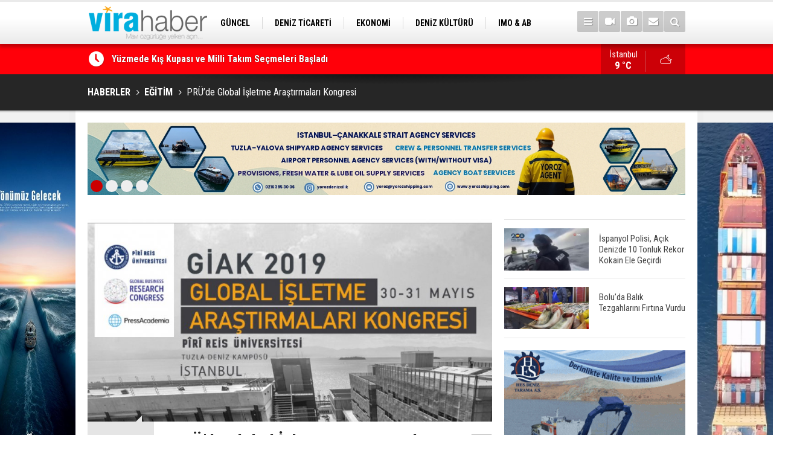

--- FILE ---
content_type: text/html; charset=UTF-8
request_url: https://www.virahaber.com/prude-global-isletme-arastirmalari-kongresi-53450h.htm
body_size: 10062
content:
<!DOCTYPE html>
<html lang="tr" itemscope itemtype="http://schema.org/NewsArticle">
<head>
<base href="https://www.virahaber.com/" target="_self"/>
<meta http-equiv="Content-Type" content="text/html; charset=UTF-8" />
<meta http-equiv="Content-Language" content="tr" />
<meta name="viewport" content="width=device-width,initial-scale=1,minimum-scale=1,maximum-scale=1,user-scalable=0" />
<link rel="icon" href="/favicon.ico"> 
<meta http-equiv="Refresh" content="300" />
<title>PRÜ’de Global İşletme Araştırmaları Kongresi</title>
<meta name="keywords" content="Piri Reis Üniversitesi, Prof.Dr. Oral Erdoğan, Deniz Ticaret Odası, Tamer Kıran, Utikad Başkanı Emre Eldener, lojistik,  Kocaeli Sanayi Odası,Ayhan Zeytinoğlu Prof.Dr. Hakan Keskin" />
<meta name="description" content="Piri Reis Üniversitesi&#039;nde gerçekleşecek olan Global İşletme Araştırmaları Kongresi&#039;nde yarın (30 Mayıs) &quot;Dünya Lojistik Sektöründeki Gelişmeler ve Türkiye&#039;nin Yeri&quot; isimli bir panel gerçekleştirilecek." />
<meta name="google-play-app" content="app-id=1" />
<link rel="canonical" href="https://www.virahaber.com/prude-global-isletme-arastirmalari-kongresi-53450h.htm" />
<link rel="amphtml" href="https://www.virahaber.com/service/amp/prude-global-isletme-arastirmalari-kongresi-53450h.htm">
<link rel="image_src" type="image/jpeg" href="https://www.virahaber.com/d/news/22990.jpg" />
<meta name="DC.date.issued" content="2019-05-29T11:02:32+03:00" />
<meta itemprop="keywords" name="news_keywords" content="Piri Reis Üniversitesi, Prof.Dr. Oral Erdoğan, Deniz Ticaret Odası, Tamer Kıran, Utikad Başkanı Emre Eldener, lojistik,  Kocaeli Sanayi Odası,Ayhan Zeytinoğlu Prof.Dr. Hakan Keskin" />
<meta property="og:type" content="article" />
<meta property="og:site_name" content="Vira Haber" />
<meta property="og:url" content="https://www.virahaber.com/prude-global-isletme-arastirmalari-kongresi-53450h.htm" />
<meta property="og:title" content="PRÜ’de Global İşletme Araştırmaları Kongresi" />
<meta property="og:description" content="Piri Reis Üniversitesi&#039;nde gerçekleşecek olan Global İşletme Araştırmaları Kongresi&#039;nde yarın (30 Mayıs) &quot;Dünya Lojistik Sektöründeki Gelişmeler ve Türkiye&#039;nin Yeri&quot; isimli bir panel gerçekleştirilecek." />
<meta property="og:image" content="https://www.virahaber.com/d/news/22990.jpg" />
<meta property="og:image:width" content="880" />
<meta property="og:image:height" content="440" />
<meta name="twitter:card" content="summary_large_image">
<meta name="twitter:image" content="https://www.virahaber.com/d/news/22990.jpg" />
<meta name="twitter:site" content="@virahabercom">
<meta name="twitter:url" content="https://www.virahaber.com/prude-global-isletme-arastirmalari-kongresi-53450h.htm">
<meta name="twitter:title" content="PRÜ’de Global İşletme Araştırmaları Kongresi" />
<meta name="twitter:description" content="Piri Reis Üniversitesi&#039;nde gerçekleşecek olan Global İşletme Araştırmaları Kongresi&#039;nde yarın (30 Mayıs) &quot;Dünya Lojistik Sektöründeki Gelişmeler ve Türkiye&#039;nin Yeri&quot; isimli bir panel gerçekleştirilecek." />
<meta itemprop="author" content="Vira Haber" />
<meta itemprop="url" content="https://www.virahaber.com/prude-global-isletme-arastirmalari-kongresi-53450h.htm" />
<meta itemprop="thumbnailUrl" content="https://www.virahaber.com/d/news_t/22990.jpg" />
<meta itemprop="articleSection" content="EĞİTİM" />
<meta itemprop="dateCreated" content="2019-05-29T11:02:32+03:00" />
<meta itemprop="dateModified" content="2019-05-29T12:25:17+03:00" />
<meta itemprop="mainEntityOfPage" content="https://www.virahaber.com/egitim-haberleri-15hk.htm" />
<meta itemprop="image" content="https://www.virahaber.com/d/news/22990.jpg" />
<meta itemprop="image" content="https://www.virahaber.com/d/news/22990.jpg" />
<meta itemprop="headline" content="Global İşletme Araştırmaları Kongresi" />
<link href="https://www.virahaber.com/s/style.css?190502.css" type="text/css" rel="stylesheet" />
<script type="text/javascript">var BURL="https://www.virahaber.com/"; var SURL="https://www.virahaber.com/s/"; var DURL="https://www.virahaber.com/d/";</script>
<script type="text/javascript" src="https://www.virahaber.com/s/function.js?190502.js"></script>
<!-- Global site tag (gtag.js) - Google Analytics -->
<script async src="https://www.googletagmanager.com/gtag/js?id=G-DKG6LBG2RE"></script>
<script>
  window.dataLayer = window.dataLayer || [];
  function gtag(){dataLayer.push(arguments);}
  gtag('js', new Date());

  gtag('config', 'G-DKG6LBG2RE');
</script>

<script>
  (function(i,s,o,g,r,a,m){i['GoogleAnalyticsObject']=r;i[r]=i[r]||function(){
  (i[r].q=i[r].q||[]).push(arguments)},i[r].l=1*new Date();a=s.createElement(o),
  m=s.getElementsByTagName(o)[0];a.async=1;a.src=g;m.parentNode.insertBefore(a,m)
  })(window,document,'script','https://www.google-analytics.com/analytics.js','ga');

  ga('create', 'UA-70174529-1', 'auto');
  ga('send', 'pageview');

</script>

<!-- Start Alexa Certify Javascript -->
<script type="text/javascript">
_atrk_opts = { atrk_acct:"0Egaq1DTcA20Ug", domain:"virahaber.com",dynamic: true};
(function() { var as = document.createElement('script'); as.type = 'text/javascript'; as.async = true; as.src = "https://certify-js.alexametrics.com/atrk.js"; var s = document.getElementsByTagName('script')[0];s.parentNode.insertBefore(as, s); })();
</script>
<noscript><img src="https://certify.alexametrics.com/atrk.gif?account=0Egaq1DTcA20Ug" style="display:none" height="1" width="1" alt="" /></noscript>
<!-- End Alexa Certify Javascript -->

<!-- Twitter universal website tag code -->
<script>
!function(e,t,n,s,u,a){e.twq||(s=e.twq=function(){s.exe?s.exe.apply(s,arguments):s.queue.push(arguments);
},s.version='1.1',s.queue=[],u=t.createElement(n),u.async=!0,u.src='//static.ads-twitter.com/uwt.js',
a=t.getElementsByTagName(n)[0],a.parentNode.insertBefore(u,a))}(window,document,'script');
// Insert Twitter Pixel ID and Standard Event data below
twq('init','o6xyd');
twq('track','PageView');
</script>
<!-- End Twitter universal website tag code -->

<!-- Facebook Pixel Code -->
<script>
!function(f,b,e,v,n,t,s)
{if(f.fbq)return;n=f.fbq=function(){n.callMethod?
n.callMethod.apply(n,arguments):n.queue.push(arguments)};
if(!f._fbq)f._fbq=n;n.push=n;n.loaded=!0;n.version='2.0';
n.queue=[];t=b.createElement(e);t.async=!0;
t.src=v;s=b.getElementsByTagName(e)[0];
s.parentNode.insertBefore(t,s)}(window, document,'script',
'https://connect.facebook.net/en_US/fbevents.js');
fbq('init', '1002811193598251');
fbq('track', 'PageView');
</script>
<noscript><img height="1" width="1" style="display:none"
src="https://www.facebook.com/tr?id=1002811193598251&ev=PageView&noscript=1"
/></noscript>
<!-- End Facebook Pixel Code -->

<meta name="msvalidate.01" content="68B694CC749FEDE9227F9BDB905B3EE1" />
<meta name="yandex-verification" content="0c87d9664b3a2f0c" />
<meta name="google-site-verification" content="UTUJz1sJ576LmS5lDv6eyR5wbtOthq_xaZ9JMS1Zh7c" />
<meta name="p:domain_verify" content="cbf4cfdf391c8170da1ee14b2d62ebb2"/>
<meta name="msvalidate.01" content="66E0E9361C044D1A7E6FA0C5E4D19C2E" />
<meta name="www.superhit.pro" content="vktimkublt7jzfjlsrtwk5cihsvdop9j">
<!--
<style>
.content-tools {
display: none;
}
</style>-->

<!--[if lt IE 9]>
<script src="https://oss.maxcdn.com/html5shiv/3.7.2/html5shiv.min.js"></script>
<script src="https://oss.maxcdn.com/respond/1.4.2/respond.min.js"></script>
<![endif]-->
</head>
<body class="body-main boxed">

<div class="CM_pageskin left visible-lg visible-md"><p>
<a href="https://turkpandi.com/tr/anasayfa" target="_blank"><img src="https://www.virahaber.com/d/banner/turkpıson.jpg" width="155" height="600" alt=""/></a>
</p>



<p>
<a href="https://www.virahaber.com/mail_list_add.php" target="_blank"><img src="https://www.virahaber.com/d/banner/aboneolun.gif" width="155" height="600" alt=""/></a>
</p></div><div class="CM_pageskin right visible-lg visible-md"><p>
<a href="https://medkonlines.com//" target="_blank"><img src="https://www.virahaber.com/d/banner/medkon26son.jpg" width="155" height="600" alt=""/></a>
</p>



<p>
<a href="https://likyareklamcilik.com.tr/" target="_blank"><img src="https://www.virahaber.com/d/banner/Lıkyareklamvıra.jpg" width="155" height="600" alt=""/></a>
</p></div><header class="base-header"><div class="container"><a class="logo" href="https://www.virahaber.com/" rel="home"><img class="img-responsive" src="https://www.virahaber.com/s/i/logo.png" alt="Vira Haber" width="200" height="70" /></a><nav class="nav-top pull-left"><ul class="clearfix"><li class="parent"><a href="https://www.virahaber.com/guncel-haberleri-1hk.htm" target="_self"><span>GÜNCEL</span></a></li><li class="parent"><a href="https://www.virahaber.com/deniz-ticareti-haberleri-4hk.htm" target="_self"><span>DENİZ TİCARETİ</span></a></li><li class="parent"><a href="https://www.virahaber.com/ekonomi-haberleri-23hk.htm" target="_self"><span>EKONOMİ</span></a></li><li class="parent"><a href="https://www.virahaber.com/deniz-kulturu-haberleri-3hk.htm" target="_self"><span>DENİZ KÜLTÜRÜ</span></a></li><li class="parent"><a href="https://www.virahaber.com/imo-ab-haberleri-30hk.htm" target="_self"><span>IMO & AB</span></a></li><li class="parent"><a href=""><span>SİTENE EKLE</span></a></li><li class="parent"><a href="https://www.virahaber.com/balikcilik-haberleri-12hk.htm" target="_self"><span>BALIKÇILIK</span></a></li><li class="parent"><a href="https://www.virahaber.com/cevre-haberleri-14hk.htm" target="_self"><span>ÇEVRE</span></a></li><li class="parent"><a href="https://www.virahaber.com/sektorden-haberleri-115hk.htm" target="_self"><span>SEKTÖRDEN</span></a></li></ul></nav><div class="nav-mini pull-right"><a href="javascript:;" class="toggle" id="menu_toggle" title="Menu" rel="self"><i class="icon-menu"></i></a><a href="https://www.virahaber.com/video-galeri.htm" title="Web TV"><i class="icon-videocam"></i></a><a href="https://www.virahaber.com/foto-galeri.htm" title="Foto Galeri"><i class="icon-camera"></i></a><a href="https://www.virahaber.com/contact.php" title="İletişim"><i class="icon-mail-alt"></i></a><a href="https://www.virahaber.com/search_result.php" title="Site içi arama"><i class="icon-search"></i></a></div><div id="menu"><ul class="topics clearfix"><li><span>Kategoriler</span><ul><li><a href="https://www.virahaber.com/balikcilik-haberleri-12hk.htm" target="_self">BALIKÇILIK</a></li><li><a href="https://www.virahaber.com/bilgisel-haberleri-112hk.htm" target="_self">BİLGİSEL</a></li><li><a href="https://www.virahaber.com/bogazlar-haberleri-9hk.htm" target="_self">BOĞAZLAR</a></li><li><a href="https://www.virahaber.com/cevre-haberleri-14hk.htm" target="_self">ÇEVRE</a></li><li><a href="https://www.virahaber.com/deniz-kazalari-haberleri-25hk.htm" target="_self">DENİZ KAZALARI</a></li><li><a href="https://www.virahaber.com/deniz-kulturu-haberleri-3hk.htm" target="_self">DENİZ KÜLTÜRÜ</a></li><li><a href="https://www.virahaber.com/deniz-ticareti-haberleri-4hk.htm" target="_self">Deniz Ticareti</a></li><li><a href="https://www.virahaber.com/deniz-ulasimi-haberleri-75hk.htm" target="_self">DENİZ ULAŞIMI</a></li><li><a href="https://www.virahaber.com/dunya-haberleri-2hk.htm" target="_self">DÜNYA</a></li><li><a href="https://www.virahaber.com/dzkk-haberleri-66hk.htm" target="_self">DZKK</a><ul class="sub"><li><a href="https://www.virahaber.com/sahil-guvenlik-haberleri-111hk.htm" target="_self">Sahil Güvenlik</a></li></ul></li><li><a href="https://www.virahaber.com/egitim-haberleri-15hk.htm" target="_self">EĞİTİM</a></li><li><a href="https://www.virahaber.com/ekonomi-haberleri-23hk.htm" target="_self">EKONOMİ</a></li><li><a href="https://www.virahaber.com/enerji-haberleri-68hk.htm" target="_self">ENERJİ</a></li><li><a href="https://www.virahaber.com/gemi-yat-insa-haberleri-5hk.htm" target="_self">Gemi & Yat İnşa</a></li><li><a href="https://www.virahaber.com/guncel-haberleri-1hk.htm" target="_self">GÜNCEL</a></li><li><a href="https://www.virahaber.com/imo-ab-haberleri-30hk.htm" target="_self">IMO & AB</a></li><li><a href="https://www.virahaber.com/kibris-haberleri-56hk.htm" target="_self">KIBRIS</a></li><li><a href="https://www.virahaber.com/kuresel-isinma-haberleri-132hk.htm" target="_self">KÜRESEL ISINMA</a></li><li><a href="https://www.virahaber.com/kurumsal-haberleri-17hk.htm" target="_self">KURUMSAL</a></li><li><a href="https://www.virahaber.com/liman-haberleri-6hk.htm" target="_self">LİMAN</a></li><li><a href="https://www.virahaber.com/lojistik-haberleri-116hk.htm" target="_self">LOJİSTİK</a></li><li><a href="https://www.virahaber.com/marina-haberleri-72hk.htm" target="_self">MARİNA</a></li><li><a href="https://www.virahaber.com/roportaj-haberleri-21hk.htm" target="_self">RÖPORTAJ</a></li><li><a href="https://www.virahaber.com/savunma-sanayi-haberleri-47hk.htm" target="_self">SAVUNMA SANAYİ</a></li><li><a href="https://www.virahaber.com/sektorden-haberleri-115hk.htm" target="_self">SEKTÖRDEN</a></li><li><a href="https://www.virahaber.com/serbest-kursu-haberleri-16hk.htm" target="_self">SERBEST KÜRSÜ</a></li><li><a href="">Sitene Ekle</a></li><li><a href="https://www.virahaber.com/su-sporlari-haberleri-19hk.htm" target="_self">SU SPORLARI</a></li><li><a href="https://www.virahaber.com/turizm-haberleri-7hk.htm" target="_self">TURİZM</a></li><li><a href="https://www.virahaber.com/vira-maritime-haberleri-49hk.htm" target="_self">VİRA MARITIME</a></li></ul></li><li><span>Foto Galeri</span><ul><li><a href="https://www.virahaber.com/balikcilik-5gk.htm">BALIKÇILIK</a></li><li><a href="https://www.virahaber.com/deniz-3gk.htm">DENİZ</a></li><li><a href="https://www.virahaber.com/deniz-kulturu-4gk.htm">DENİZ KÜLTÜRÜ</a></li><li><a href="https://www.virahaber.com/deniz-ticaret-odasi-9gk.htm">DENİZ TİCARET ODASI</a></li><li><a href="https://www.virahaber.com/donanma-14gk.htm">DONANMA</a></li><li><a href="https://www.virahaber.com/dunya-11gk.htm">DÜNYA</a></li><li><a href="https://www.virahaber.com/egitim-17gk.htm">EĞİTİM</a></li><li><a href="https://www.virahaber.com/gemi-1gk.htm">GEMİ</a></li><li><a href="https://www.virahaber.com/guncel-10gk.htm">GÜNCEL</a></li><li><a href="https://www.virahaber.com/sektor-16gk.htm">SEKTÖR</a></li><li><a href="https://www.virahaber.com/sinema-12gk.htm">SİNEMA</a></li><li><a href="https://www.virahaber.com/spor-15gk.htm">SPOR</a></li><li><a href="https://www.virahaber.com/sualti-2gk.htm">SUALTI</a></li><li><a href="https://www.virahaber.com/vira-dergisi-8gk.htm">VİRA DERGİSİ</a></li><li><a href="https://www.virahaber.com/yasam-13gk.htm">YAŞAM</a></li><li><a href="https://www.virahaber.com/yat-ve-tekne-7gk.htm">YAT VE TEKNE</a></li></ul></li><li><span>Web TV</span><ul><li><a href="https://www.virahaber.com/genel-1vk.htm">Genel</a></li><li><a href="https://www.virahaber.com/roportaj-2vk.htm">Röportaj</a></li></ul></li><li><span>Diğer</span><ul><li><a href="https://www.virahaber.com/yazarlar.htm">Yazarlar</a></li><li><a href="https://www.virahaber.com/mansetler.htm">Manşetler</a></li><li><a href="https://www.virahaber.com/gunun-haberleri.htm">Günün Haberleri</a></li><li><a href="https://www.virahaber.com/gazete.htm">Gazete Manşetleri</a></li><li><a href="https://www.virahaber.com/weather_report.php">Hava Durumu</a></li><li><a href="https://www.virahaber.com/prayer.php">Namaz Vakitleri</a></li><li><a href="https://www.virahaber.com/sitene-ekle.htm">Sitene Ekle</a></li><li><a href="https://www.virahaber.com/contact.php">İletişim</a></li></ul></li></ul></div></div></header><main role="main"><div class="bar-lm"><div class="container"><div class="last-min pull-left"><ul class="owl-carousel"><li><a href="https://www.virahaber.com/yuzmede-kis-kupasi-ve-milli-takim-secmeleri-basladi-75774h.htm">Yüzmede Kış Kupası ve Milli Takım Seçmeleri Başladı</a></li><li><a href="https://www.virahaber.com/yalovanin-2025-ihracati-805-milyon-dolar-oldu-75773h.htm">Yalova'nın 2025 İhracatı 805 Milyon Dolar Oldu</a></li><li><a href="https://www.virahaber.com/mersin-limanindaki-298-kilo-kokainle-ilgili-2-supheli-gozaltina-alindi-75772h.htm">Mersin Limanı'ndaki 298 Kilo Kokainle İlgili 2 Şüpheli Gözaltına Alındı</a></li><li><a href="https://www.virahaber.com/dogaseverler-yilanciburnunun-onemine-dikkat-cekti-75771h.htm">Doğaseverler Yılancıburnu'nun Önemine Dikkat Çekti</a></li><li><a href="https://www.virahaber.com/aydindaki-barajlarin-doluluk-oranlari-aciklandi-75770h.htm">Aydın'daki Barajların Doluluk Oranları Açıklandı</a></li><li><a href="https://www.virahaber.com/kuzey-sigortadan-geleneksel-kisa-merhaba-partisi-75769h.htm">Kuzey Sigorta’dan “Geleneksel Kışa Merhaba Partisi”</a></li><li><a href="https://www.virahaber.com/kamer-shippingden-united-s-gemisi-hakkindaki-iddialara-yalanlama-75768h.htm">Kamer Shipping’den “UNITED S” Gemisi Hakkındaki İddialara Yalanlama</a></li><li><a href="https://www.virahaber.com/aydinin-ihracati-bir-yilda-2-milyar-dolarak-yaklasti-75767h.htm">Aydın'ın İhracatı Bir Yılda 2 Milyar Dolarak Yaklaştı</a></li><li><a href="https://www.virahaber.com/oftan-senegale-balikci-teknesi-ihracati-75766h.htm">Of'tan Senegal'e Balıkçı Teknesi İhracatı</a></li><li><a href="https://www.virahaber.com/muglada-duzensiz-gocmen-sayisinda-yuzde-65-azalma-75765h.htm">Muğla'da Düzensiz Göçmen Sayısında Yüzde 65 Azalma</a></li></ul></div><a class="weather-info pull-right" href="https://www.virahaber.com/weather_report.php" title="Hava durumu"><span class="city">İstanbul<span>9 °C</span></span><span class="icon"><i class="icon-accu-38"></i></span></a></div></div><div class="page-title"><div class="container"><ol itemscope itemtype="http://schema.org/BreadcrumbList">
<li itemscope itemtype="http://schema.org/ListItem" itemprop="itemListElement"><a itemprop="item" href="https://www.virahaber.com/"><h1 itemprop="name">HABERLER</h1></a></li>
<li itemscope itemtype="http://schema.org/ListItem" itemprop="itemListElement"><a itemprop="item" href="https://www.virahaber.com/egitim-haberleri-15hk.htm"><h2 itemprop="name">EĞİTİM</h2></a></li>
<li itemscope itemtype="http://schema.org/ListItem" itemprop="itemListElement"><span itemprop="name">PRÜ’de Global İşletme Araştırmaları Kongresi</span></li></ol></div></div><div class="offset-top"></div><div class="banner-animation banner-animation-0"><div class="container"><ul class="owl-carousel"><li><a href="https://www.yorozshipping.com/" target="_blank"><img src="https://www.virahaber.com/d/banner/yoroz-24-page-0001.jpg" alt="" /></a></li><li><a href="https://www.alfalaval.com.tr/endustriler/denizcilik-ve-tasimacilik/denizcilik/?utm_source=7deniz&utm_medium=banner&utm_campaign=global_trk_ed_al_a_sustainableshipping" target="_blank"><img src="https://www.virahaber.com/d/banner/banner-sustainable-shipping-vira-haber.png" alt="" /></a></li><li><a href=" https://ww2.eagle.org/en/Products-and-Services/sustainability/carbon-accounting.html?utm_source=display-ad&utm_medium=banner-ad&utm_campaign=carbon-accounting&utm_id=vira-haber" target="_blank"><img src="https://www.virahaber.com/d/banner/22362-vira-haber-turkey-september-980x120.jpg" alt="" /></a></li><li><a href="https://likyareklamcilik.com.tr/" target="_blank"><img src="https://www.virahaber.com/d/banner/3.gif" alt="" /></a></li></ul><div class="pager"><div class="item"></div><div class="item"></div><div class="item"></div><div class="item"></div></div></div></div><div class="page-inner"><div class="container clearfix"><div class="page-content"><div id="news-53450" data-order="1" data-id="53450" data-title="PRÜ’de Global İşletme Araştırmaları Kongresi" data-url="https://www.virahaber.com/prude-global-isletme-arastirmalari-kongresi-53450h.htm"><div class="imgc image"><img src="https://www.virahaber.com/d/news/22990.jpg" alt="PRÜ’de Global İşletme Araştırmaları Kongresi" /></div><aside class="article-side clearfix"><div class="content-date" itemprop="datePublished" content="2019-05-29T12:25:00+03:00"><span class="p1">12:25</span><span class="p2">29 Mayıs 2019</span></div><div class="content-tools bookmark-block" data-type="1"><a class="icon-mail-alt" rel="nofollow" href="javascript:void(0)" onclick="return openPopUp_520x390('https://www.virahaber.com/send_to_friend.php?type=1&amp;id=53450');" title="Arkadaşına Gönder"></a><a class="icon-print" rel="nofollow" href="javascript:void(0)" onclick="return openPopUp_670x500('https://www.virahaber.com/print.php?type=1&amp;id=53450')" title="Yazdır"></a><span class="icon-comment" onclick="$.scrollTo('#comment_form_53450', 600);" title="Yorum Yap"></span></div></aside><article class="news-detail clearfix"><div class="content-heading"><h1 class="content-title" itemprop="name">PRÜ’de Global İşletme Araştırmaları Kongresi</h1><h2 class="content-description" itemprop="description"><summary>Piri Reis Üniversitesi'nde gerçekleşecek olan Global İşletme Araştırmaları Kongresi'nde yarın (30 Mayıs) "Dünya Lojistik Sektöründeki Gelişmeler ve Türkiye'nin Yeri" isimli bir panel gerçekleştirilecek.</summary></h2><div class="text-size"><span onclick="changeFontSize('.text-content', 'u');" title="Yazıyı büyüt">A+</span><span onclick="changeFontSize('.text-content', 'd');" title="Yazıyı küçült">A-</span></div></div><div class="advert"><div class="holder"><a href="http://bit.ly/2NS8Bqh" target="_blank"><img src="https://www.virahaber.com/d/banner/vento-ocak.gif" width="300" height="250" alt=""/></a></div></div><div itemprop="articleBody" class="text-content"><p><span style="font-size:16px;"><span style="font-family:Arial,Helvetica,sans-serif;">Global İşletme Araştırmaları Kongresi, 2019 Piri Reis Üniversitesi’nde&nbsp; yapılacak.&nbsp;</span></span><span style="font-size:16px;"><span style="font-family:Arial,Helvetica,sans-serif;">30-31 Mayıs 2019 günlerinde Piri Reis Üniversitesinde düzenlenecek olan Global İşletme Araştırmaları Kongresinin teması "Dijital Dönüşüm Çağında Taşımacılıkta ve Global İşletmecilikteki Değişimler" olarak belirlendi.</span></span></p><p><span style="font-size:16px;"><span style="font-family:Arial,Helvetica,sans-serif;">Kongrenin öğleden önceki oturumlarında özellikle lojistik ve taşımacılık alanında söz sahibi olan konuşmacılar bilgilerini paylaşacaklar.</span></span></p><p><span style="font-size:16px;"><span style="font-family:Arial,Helvetica,sans-serif;">Bu kapsamda ana konuşmacı olarak OECD Sayısal Politika Analizleri ve Öngörü Daire Başkanı aynı zamanda Uluslararası Taşımacılık Forumu (ITF) üyesi Dr. Jari Kauppila yer alacak. Konuşmasının başlığı "Freight Logistics in a Changing World" olarak belirlendi.</span></span></p><div class="banner-animation banner-animation-2"><div class="container"><ul class="owl-carousel"><li><a href="https://www.seamanticket.com/" target="_blank"><img src="https://www.virahaber.com/d/banner/web-banner-rev-01.jpg" alt="" /></a></li></ul><div class="pager"><div class="item"></div></div></div></div><p><span style="font-size:16px;"><span style="font-family:Arial,Helvetica,sans-serif;">Daha sonra &nbsp;Piri Reis Üniversitesi Rektörü ve Kongre Onursal Başkanı Prof.Dr. Oral Erdoğan moderatörlüğünde yapılacak "Dünya Lojistik Sektöründeki Gelişmeler ve Türkiye'nin Yeri" adlı panelde Deniz Ticaret Odası Yönetim Kurulu Başkanı Tamer Kıran, Utikad Başkanı Emre Eldener, lojistik hizmeti alan sektörleri temsilen Kocaeli Sanayi Odası Başkanı Ayhan Zeytinoğlu ve akademik camiayı temsilen Prof.Dr. Hakan Keskin yer alacak.</span></span></p><p><span style="font-size:16px;"><span style="font-family:Arial,Helvetica,sans-serif;">Kongrenin öğleden sonraki oturumlarında yurtdışı ve yutiçinden katılan 100 civarında akademisyen bildirilerini sunacaklar ve kongrenin ana teması çerçevesinde bilimsel tartışmalar yer alacak.</span></span></p><p><span style="font-size:16px;"><span style="font-family:Arial,Helvetica,sans-serif;"><strong>Vira Haber</strong></span></span></p></div><div class="read-count" itemprop="interactionCount">Bu haber toplam 7046 defa okunmuştur</div><div class="news-label"><i class="icon-tag"></i> <span>Etiketler :</span> <a href="https://www.virahaber.com/Piri-Reis-%C3%9Cniversitesi-haberleri.htm" title="Piri Reis Üniversitesi haberleri" rel="tag">Piri Reis Üniversitesi</a>, <a href="https://www.virahaber.com/Prof.Dr.-Oral-Erdo%C4%9Fan-haberleri.htm" title="Prof.Dr. Oral Erdoğan haberleri" rel="tag">Prof.Dr. Oral Erdoğan</a>, <a href="https://www.virahaber.com/Deniz-Ticaret-Odas%C4%B1-haberleri.htm" title="Deniz Ticaret Odası haberleri" rel="tag">Deniz Ticaret Odası</a>, <a href="https://www.virahaber.com/Tamer-K%C4%B1ran-haberleri.htm" title="Tamer Kıran haberleri" rel="tag">Tamer Kıran</a>, <a href="https://www.virahaber.com/Utikad-Ba%C5%9Fkan%C4%B1-Emre-Eldener-haberleri.htm" title="Utikad Başkanı Emre Eldener haberleri" rel="tag">Utikad Başkanı Emre Eldener</a>, <a href="https://www.virahaber.com/lojistik-haberleri.htm" title="lojistik haberleri" rel="tag">lojistik</a>, <a href="https://www.virahaber.com/%C2%A0Kocaeli-Sanayi-Odas%C4%B1-haberleri.htm" title=" Kocaeli Sanayi Odası haberleri" rel="tag"> Kocaeli Sanayi Odası</a>, <a href="https://www.virahaber.com/Ayhan-Zeytino%C4%9Flu-Prof.Dr.-Hakan-Keskin-haberleri.htm" title="Ayhan Zeytinoğlu Prof.Dr. Hakan Keskin haberleri" rel="tag">Ayhan Zeytinoğlu Prof.Dr. Hakan Keskin</a></div></article><div class="banner"><img src="https://www.virahaber.com/d/banner/vira-mobilapp-alt-bant.jpg"  width="100%" alt=""/><br><a href="https://www.youtube.com/channel/UCqdStz5TVsYMWjzX-tgBOYw" target="_blank"><img src="https://www.virahaber.com/d/banner/youtubechannel2021.jpg"  width="100%" alt=""/></a><br><br><img src="https://www.virahaber.com/d/banner/SosyalMedyaTakip.jpg"  width="100%" alt=""/></div><div class="middle_sub_page_title"><span>Önceki ve Sonraki Haberler</span></div><div class="news-other-nav clearfix"><a class="prev" href="https://www.virahaber.com/deude-koster-armatorlugu-ve-isletmeciligi-konferansi-53451h.htm" rel="prev"><i class="icon-angle-left"></i><img class="img-responsive" src="https://www.virahaber.com/d/news/22991.jpg" alt="" /><span class="t">DEÜ'de ‘Koster Armatörlüğü ve İşletmeciliği’ konferansı</span></a><a class="next" href="https://www.virahaber.com/kurtaran-2019-davet-tatbikati-basladi-53454h.htm" rel="next"><i class="icon-angle-right"></i><img class="img-responsive" src="https://www.virahaber.com/d/news/22993.jpg" alt="" /><span class="t">Kurtaran-2019 Davet Tatbikatı başladı</span></a></div><section class="comment-block"><h1 class="caption"><span>HABERE</span> YORUM KAT</h1><div class="comment_add clearfix"><form method="post" id="comment_form_53450" onsubmit="return addComment(this, 1, 53450);"><textarea name="comment_content" class="comment_content" rows="6" placeholder="YORUMUNUZ" maxlength="500"></textarea><input type="hidden" name="reply" value="0" /><span class="reply_to"></span><input type="text" name="member_name" class="member_name" placeholder="AD-SOYAD" /><input type="submit" name="comment_submit" class="comment_submit" value="YORUMLA" /></form><div class="info"><b>UYARI:</b> Küfür, hakaret, rencide edici cümleler veya imalar, inançlara saldırı içeren, imla kuralları ile yazılmamış,<br /> Türkçe karakter kullanılmayan ve büyük harflerle yazılmış yorumlar onaylanmamaktadır.</div></div></section><div id="fb-comments-53450" class="fb-comments" data-href="https://www.virahaber.com/prude-global-isletme-arastirmalari-kongresi-53450h.htm" data-width="100%" data-numposts="5" data-colorscheme="light"></div><div class="banner"><script async src="//pagead2.googlesyndication.com/pagead/js/adsbygoogle.js"></script>
<!-- Virahaber Reklam -->
<ins class="adsbygoogle"
     style="display:block"
     data-ad-client="ca-pub-6305375153901965"
     data-ad-slot="8150823546"
     data-ad-format="auto"></ins>
<script>
(adsbygoogle = window.adsbygoogle || []).push({});
</script></div></div></div><aside class="base-side clearfix"><div class="headline-side"><ul class="row ms-row-fit show-scroll"><li class="col-xs-12 col-ms-6 col-sm-6 col-md-12"><a href="https://www.virahaber.com/ispanyol-polisi-acik-denizde-10-tonluk-rekor-kokain-ele-gecirdi-75756h.htm"><span class="i imgc"><img src="https://www.virahaber.com/d/news_t/46495.jpg" alt="İspanyol Polisi, Açık Denizde 10 Tonluk Rekor Kokain Ele Geçirdi" width="140" height="70" /></span><span class="t">İspanyol Polisi, Açık Denizde 10 Tonluk Rekor Kokain Ele Geçirdi</span></a></li><li class="col-xs-12 col-ms-6 col-sm-6 col-md-12"><a href="https://www.virahaber.com/boluda-balik-tezgahlarini-firtina-vurdu-75755h.htm"><span class="i imgc"><img src="https://www.virahaber.com/d/news_t/46494.jpg" alt="Bolu’da Balık Tezgahlarını Fırtına Vurdu" width="140" height="70" /></span><span class="t">Bolu’da Balık Tezgahlarını Fırtına Vurdu</span></a></li></ul></div><div class="banner banner-side"><a href="https://www.hesdeniz.com/"  target="_blank"><img src="https://www.virahaber.com/d/banner/hesdenizsag2gifson.gif" alt="" class="img-responsive"/></a><br><br>

<a href="https://likyareklamcilik.com.tr/"  target="_blank"><img src="https://www.virahaber.com/d/banner/likyasag01.gif" alt="" class="img-responsive"/></a><br><br></div><div class="side-content news-side-list"><div class="side-caption-2"><span>Bu Kategorideki Diğer Haberler</span></div><div class="row ms-row-fit"><a class="col-xs-12 col-ms-6 col-sm-6 col-md-12" href="https://www.virahaber.com/dehukam-ile-cag-universitesi-arasinda-deniz-hukuku-alaninda-is-birligi-protokolu-imza-75598h.htm"><img class="img-responsive" src="https://www.virahaber.com/d/news/46341.jpg" alt="DEHUKAM ile Çağ Üniversitesi Arasında Deniz Hukuku Alanında İş Birliği Protokolü İmzalandı" /><span class="t">DEHUKAM ile Çağ Üniversitesi Arasında Deniz Hukuku Alanında İş Birliği Protokolü İmzalandı</span></a><a class="col-xs-12 col-ms-6 col-sm-6 col-md-12" href="https://www.virahaber.com/ayvalikta-denizcilik-lisesine-iso-9001-kalite-belgesi-75509h.htm"><img class="img-responsive" src="https://www.virahaber.com/d/news/46250.jpg" alt="Ayvalık’ta Denizcilik Lisesine ISO 9001 Kalite Belgesi" /><span class="t">Ayvalık’ta Denizcilik Lisesine ISO 9001 Kalite Belgesi</span></a><a class="col-xs-12 col-ms-6 col-sm-6 col-md-12" href="https://www.virahaber.com/piri-reis-denizcilik-mtal-ogrencileri-alicantede-uygulamali-denizcilik-egitimi-aldi-75463h.htm"><img class="img-responsive" src="https://www.virahaber.com/d/news/46203.jpg" alt="Piri Reis Denizcilik MTAL Öğrencileri Alicante’de Uygulamalı Denizcilik Eğitimi Aldı" /><span class="t">Piri Reis Denizcilik MTAL Öğrencileri Alicante’de Uygulamalı Denizcilik Eğitimi Aldı</span></a><a class="col-xs-12 col-ms-6 col-sm-6 col-md-12" href="https://www.virahaber.com/mersinli-genc-denizciler-erasmus-staji-icin-italya-yolcusu-75192h.htm"><img class="img-responsive" src="https://www.virahaber.com/d/news/45928.jpg" alt="Mersinli Genç Denizciler Erasmus Stajı İçin İtalya Yolcusu" /><span class="t">Mersinli Genç Denizciler Erasmus Stajı İçin İtalya Yolcusu</span></a><a class="col-xs-12 col-ms-6 col-sm-6 col-md-12" href="https://www.virahaber.com/didimde-ogrencilere-deniz-ve-su-urunleri-bilinci-asilandi-75168h.htm"><img class="img-responsive" src="https://www.virahaber.com/d/news/45903.jpg" alt="Didim’de Öğrencilere Deniz ve Su Ürünleri Bilinci Aşılandı" /><span class="t">Didim’de Öğrencilere Deniz ve Su Ürünleri Bilinci Aşılandı</span></a></div></div><div class="banner banner-side"><p> </p>
<p> </p>

<a href="https://www.virahaber.com/d/file/DTO_OCAK_2026.pdf" target="_blank"><img src="https://www.virahaber.com/d/banner/OnKapakOcak.jpg"
 width="250" height="350" alt=""/></a>

<p> </p>
<p> </p>
<p> </p></div></aside></div></div></main><footer class="base-footer"><div class="container"><a class="logo" href="https://www.virahaber.com/" rel="home"><img class="img-responsive" src="https://www.virahaber.com/s/i/logo.png" alt="Vira Haber" width="200" height="70" /></a><ul class="nav-footer"><li class="parent"><a href="https://www.virahaber.com/./" target="_self">Ana Sayfa</a></li><li class="parent"><a href="https://www.virahaber.com/identity.php" target="_self">Künye</a></li><li class="parent"><a href="https://www.virahaber.com/contact.php" target="_self">İletişim</a></li><li class="parent"><a href="https://www.virahaber.com/gizlilik-ilkeleri-1s.htm" target="_self">Gizlilik Politikası</a></li><li class="parent"><a href="https://www.virahaber.com/rss/" target="_self">RSS</a></li><li class=""><a href="https://www.virahaber.com/imsakiye/" target="_self">İmsakiye</a></li></ul><div class="nav-social"><a href="http://www.facebook.com/ViraYayin" rel="nofollow" target="_blank" title="Facebook ile takip et"><i class="icon-facebook"></i></a><a href="https://twitter.com/virahabercom" rel="nofollow" target="_blank" title="Twitter ile takip et"><i class="icon-twitter"></i></a><a href="https://www.virahaber.com/rss/" target="_blank" title="RSS, News Feed, Haber Beslemesi"><i class="icon-rss"></i></a><a href="https://www.virahaber.com/member_login.php" title="Üye girişi"><i class="icon-lock"></i></a><a href="https://www.virahaber.com/search_result.php" title="Site içi arama"><i class="icon-search"></i></a></div><div class="info">Tüm Hakları Saklıdır &copy; 2006-2020 <h1>Vira Haber</h1> &nbsp;|&nbsp; +90 542 236 66 38 &nbsp;|&nbsp; <span class="cm-sign"><a href="//www.cmbilisim.com/haber-portali-20s.htm" target="_blank" title="CMNews Haber Portalı Scripti">Haber Scripti</a><i class="icon-cm" title="CM Bilişim Teknolojileri"></i></span></div><div class="back-to-top"><i class="icon-up-open"></i></div><div class="nav-ql"><ul class="clearfix"></ul></div><div class="footer-news"><h2><a href="https://www.virahaber.com/gunun-haberleri.htm">Günün Öne Çıkan Haberleri</a></h2><ul class="clearfix"><li><a class="icon-angle-right" href="https://www.virahaber.com/yuzmede-kis-kupasi-ve-milli-takim-secmeleri-basladi-75774h.htm">Yüzmede Kış Kupası ve Milli Takım Seçmeleri Başladı</a></li><li><a class="icon-angle-right" href="https://www.virahaber.com/aydindaki-barajlarin-doluluk-oranlari-aciklandi-75770h.htm">Aydın'daki Barajların Doluluk Oranları Açıklandı</a></li><li><a class="icon-angle-right" href="https://www.virahaber.com/kuzey-sigortadan-geleneksel-kisa-merhaba-partisi-75769h.htm">Kuzey Sigorta’dan “Geleneksel Kışa Merhaba Partisi”</a></li><li><a class="icon-angle-right" href="https://www.virahaber.com/dogaseverler-yilanciburnunun-onemine-dikkat-cekti-75771h.htm">Doğaseverler Yılancıburnu'nun Önemine Dikkat Çekti</a></li><li><a class="icon-angle-right" href="https://www.virahaber.com/mersin-limanindaki-298-kilo-kokainle-ilgili-2-supheli-gozaltina-alindi-75772h.htm">Mersin Limanı'ndaki 298 Kilo Kokainle İlgili 2 Şüpheli Gözaltına Alındı</a></li><li><a class="icon-angle-right" href="https://www.virahaber.com/yalovanin-2025-ihracati-805-milyon-dolar-oldu-75773h.htm">Yalova'nın 2025 İhracatı 805 Milyon Dolar Oldu</a></li><li><a class="icon-angle-right" href="https://www.virahaber.com/kamer-shippingden-united-s-gemisi-hakkindaki-iddialara-yalanlama-75768h.htm">Kamer Shipping’den “UNITED S” Gemisi Hakkındaki İddialara Yalanlama</a></li><li><a class="icon-angle-right" href="https://www.virahaber.com/2-1-milyon-yolcu-ile-kruvaziyer-turizmi-2025te-altin-yilini-yasadi-75763h.htm">2.1 Milyon Yolcu ile Kruvaziyer Turizmi 2025’te Altın Yılını Yaşadı</a></li><li><a class="icon-angle-right" href="https://www.virahaber.com/sinopta-imara-aykiri-106-yapi-icin-geri-sayim-75764h.htm">Sinop'ta İmara Aykırı 106 Yapı İçin Geri Sayım</a></li><li><a class="icon-angle-right" href="https://www.virahaber.com/siddetli-ruzgar-yelkenli-tekneyi-surukledi-75762h.htm">Şiddetli Rüzgar Yelkenli Tekneyi Sürükledi</a></li><li><a class="icon-angle-right" href="https://www.virahaber.com/oftan-senegale-balikci-teknesi-ihracati-75766h.htm">Of'tan Senegal'e Balıkçı Teknesi İhracatı</a></li><li><a class="icon-angle-right" href="https://www.virahaber.com/aydinin-ihracati-bir-yilda-2-milyar-dolarak-yaklasti-75767h.htm">Aydın'ın İhracatı Bir Yılda 2 Milyar Dolarak Yaklaştı</a></li><li><a class="icon-angle-right" href="https://www.virahaber.com/muglada-duzensiz-gocmen-sayisinda-yuzde-65-azalma-75765h.htm">Muğla'da Düzensiz Göçmen Sayısında Yüzde 65 Azalma</a></li><li><a class="icon-angle-right" href="https://www.virahaber.com/balik-tezgahlari-yakin-takipte-75758h.htm">Balık Tezgâhları Yakın Takipte</a></li><li><a class="icon-angle-right" href="https://www.virahaber.com/mersinden-sudana-6-iyilik-gemisi-ugurlandi-75760h.htm">Mersin’den Sudan’a 6. İyilik Gemisi Uğurlandı</a></li></ul></div></div></footer><!-- 0.0096349716186523 --><script defer src="https://static.cloudflareinsights.com/beacon.min.js/vcd15cbe7772f49c399c6a5babf22c1241717689176015" integrity="sha512-ZpsOmlRQV6y907TI0dKBHq9Md29nnaEIPlkf84rnaERnq6zvWvPUqr2ft8M1aS28oN72PdrCzSjY4U6VaAw1EQ==" data-cf-beacon='{"version":"2024.11.0","token":"27762d8c8e704ccf908927bb7382708e","r":1,"server_timing":{"name":{"cfCacheStatus":true,"cfEdge":true,"cfExtPri":true,"cfL4":true,"cfOrigin":true,"cfSpeedBrain":true},"location_startswith":null}}' crossorigin="anonymous"></script>
</body></html>

--- FILE ---
content_type: text/html; charset=utf-8
request_url: https://www.google.com/recaptcha/api2/aframe
body_size: 268
content:
<!DOCTYPE HTML><html><head><meta http-equiv="content-type" content="text/html; charset=UTF-8"></head><body><script nonce="DMSCrIopGfn0B24fyjzQ_w">/** Anti-fraud and anti-abuse applications only. See google.com/recaptcha */ try{var clients={'sodar':'https://pagead2.googlesyndication.com/pagead/sodar?'};window.addEventListener("message",function(a){try{if(a.source===window.parent){var b=JSON.parse(a.data);var c=clients[b['id']];if(c){var d=document.createElement('img');d.src=c+b['params']+'&rc='+(localStorage.getItem("rc::a")?sessionStorage.getItem("rc::b"):"");window.document.body.appendChild(d);sessionStorage.setItem("rc::e",parseInt(sessionStorage.getItem("rc::e")||0)+1);localStorage.setItem("rc::h",'1768528770564');}}}catch(b){}});window.parent.postMessage("_grecaptcha_ready", "*");}catch(b){}</script></body></html>

--- FILE ---
content_type: text/css
request_url: https://www.virahaber.com/s/style.css?190502.css
body_size: 32814
content:
@import url(//fonts.googleapis.com/css?family=Roboto+Condensed:300,400,700&subset=latin-ext);@font-face{font-family:'cm-icons';src:url('i/font/cm-icons.eot?63422850');src:url('i/font/cm-icons.eot?63422850#iefix') format('embedded-opentype'),url('i/font/cm-icons.woff2?63422850') format('woff2'),url('i/font/cm-icons.woff?63422850') format('woff'),url('i/font/cm-icons.ttf?63422850') format('truetype'),url('i/font/cm-icons.svg?63422850#cm-icons') format('svg');font-weight:normal;font-style:normal}.row-flex{display:-webkit-box;display:-webkit-flex;display:-ms-flexbox;display:flex;flex-wrap:wrap}.row-flex>[class*='col-']{display:flex;flex-direction:column}.container.gutter-0{padding-right:0;padding-left:0}.container.gutter-0 .row{margin-left:0;margin-right:0}.container.gutter-0 .row>[class*='col-']{padding-left:0;padding-right:0}@media(min-width:768px){.container.gutter-0{width:720px}}@media(min-width:992px){.container.gutter-0{width:940px}}@media(min-width:1200px){.container.gutter-0{width:1140px}}.container.gutter-10{padding-right:10px;padding-left:10px}.container.gutter-10 .row{margin-left:-10px;margin-right:-10px}.container.gutter-10 .row>[class*='col-']{padding-left:10px;padding-right:10px}@media(min-width:768px){.container.gutter-10{width:740px}}@media(min-width:992px){.container.gutter-10{width:960px}}@media(min-width:1200px){.container.gutter-10{width:1160px}}/*!
 * Bootstrap v3.3.6 (http://getbootstrap.com)
 * Copyright 2011-2015 Twitter, Inc.
 * Licensed under MIT (https://github.com/twbs/bootstrap/blob/master/LICENSE)
 *//*! normalize.css v3.0.3 | MIT License | github.com/necolas/normalize.css */html{font-family:sans-serif;-ms-text-size-adjust:100%;-webkit-text-size-adjust:100%}body{margin:0}article,aside,details,figcaption,figure,footer,header,hgroup,main,menu,nav,section,summary{display:block}audio,canvas,progress,video{display:inline-block;vertical-align:baseline}audio:not([controls]){display:none;height:0}[hidden],template{display:none}a{background-color:transparent}a:active,a:hover{outline:0}abbr[title]{border-bottom:1px dotted}b,strong{font-weight:bold}dfn{font-style:italic}h1{font-size:2em;margin:.67em 0}mark{background:#ff0;color:#000}small{font-size:80%}sub,sup{font-size:75%;line-height:0;position:relative;vertical-align:baseline}sup{top:-0.5em}sub{bottom:-0.25em}img{border:0}svg:not(:root){overflow:hidden}figure{margin:1em 40px}hr{-webkit-box-sizing:content-box;-moz-box-sizing:content-box;box-sizing:content-box;height:0}pre{overflow:auto}code,kbd,pre,samp{font-family:monospace,monospace;font-size:1em}button,input,optgroup,select,textarea{color:inherit;font:inherit;margin:0}button{overflow:visible}button,select{text-transform:none}button,html input[type="button"],input[type="reset"],input[type="submit"]{-webkit-appearance:button;cursor:pointer}button[disabled],html input[disabled]{cursor:default}button::-moz-focus-inner,input::-moz-focus-inner{border:0;padding:0}input{line-height:normal}input[type="checkbox"],input[type="radio"]{-webkit-box-sizing:border-box;-moz-box-sizing:border-box;box-sizing:border-box;padding:0}input[type="number"]::-webkit-inner-spin-button,input[type="number"]::-webkit-outer-spin-button{height:auto}input[type="search"]{-webkit-appearance:textfield;-webkit-box-sizing:content-box;-moz-box-sizing:content-box;box-sizing:content-box}input[type="search"]::-webkit-search-cancel-button,input[type="search"]::-webkit-search-decoration{-webkit-appearance:none}fieldset{border:1px solid silver;margin:0 2px;padding:.35em .625em .75em}legend{border:0;padding:0}textarea{overflow:auto}optgroup{font-weight:bold}table{border-collapse:collapse;border-spacing:0}td,th{padding:0}/*! Source: https://github.com/h5bp/html5-boilerplate/blob/master/src/css/main.css */@media print{*,*:before,*:after{background:transparent !important;color:#000 !important;-webkit-box-shadow:none !important;box-shadow:none !important;text-shadow:none !important}a,a:visited{text-decoration:underline}a[href]:after{content:" (" attr(href) ")"}abbr[title]:after{content:" (" attr(title) ")"}a[href^="#"]:after,a[href^="javascript:"]:after{content:""}pre,blockquote{border:1px solid #999;page-break-inside:avoid}thead{display:table-header-group}tr,img{page-break-inside:avoid}img{max-width:100% !important}p,h2,h3{orphans:3;widows:3}h2,h3{page-break-after:avoid}.navbar{display:none}.btn>.caret,.dropup>.btn>.caret{border-top-color:#000 !important}.label{border:1px solid #000}.table{border-collapse:collapse !important}.table td,.table th{background-color:#fff !important}.table-bordered th,.table-bordered td{border:1px solid #ddd !important}}*{-webkit-box-sizing:border-box;-moz-box-sizing:border-box;box-sizing:border-box}*:before,*:after{-webkit-box-sizing:border-box;-moz-box-sizing:border-box;box-sizing:border-box}html{-webkit-tap-highlight-color:rgba(0,0,0,0)}body{font-family:"Helvetica Neue",Helvetica,Arial,sans-serif;line-height:1.42857143;color:#333;background-color:#fff}input,button,select,textarea{font-family:inherit;font-size:inherit;line-height:inherit}a{text-decoration:none}a:hover,a:focus{text-decoration:underline}a:focus{outline:thin dotted;outline:5px auto -webkit-focus-ring-color;outline-offset:-2px}figure{margin:0}img{vertical-align:middle}.img-responsive,.thumbnail>img,.thumbnail a>img,.carousel-inner>.item>img,.carousel-inner>.item>a>img{display:block;max-width:100%;height:auto}.img-rounded{border-radius:6px}.img-thumbnail{display:inline-block;max-width:100%;height:auto;padding:4px;line-height:1.42857143;background-color:#fff;border:1px solid #ddd;border-radius:4px;-webkit-transition:all .2s ease-in-out;-o-transition:all .2s ease-in-out;transition:all .2s ease-in-out}.img-circle{border-radius:50%}hr{margin-top:20px;margin-bottom:20px;border:0;border-top:1px solid #eee}.sr-only{position:absolute;width:1px;height:1px;padding:0;margin:-1px;overflow:hidden;clip:rect(0,0,0,0);border:0}.sr-only-focusable:active,.sr-only-focusable:focus{position:static;width:auto;height:auto;margin:0;overflow:visible;clip:auto}[role="button"]{cursor:pointer}h1,h2,h3,h4,h5,h6,.h1,.h2,.h3,.h4,.h5,.h6{font-family:inherit;font-weight:500;line-height:1.1;color:inherit}h1 small,h2 small,h3 small,h4 small,h5 small,h6 small,.h1 small,.h2 small,.h3 small,.h4 small,.h5 small,.h6 small,h1 .small,h2 .small,h3 .small,h4 .small,h5 .small,h6 .small,.h1 .small,.h2 .small,.h3 .small,.h4 .small,.h5 .small,.h6 .small{font-weight:normal;line-height:1;color:#777}h1,.h1,h2,.h2,h3,.h3{margin-top:20px;margin-bottom:10px}h1 small,.h1 small,h2 small,.h2 small,h3 small,.h3 small,h1 .small,.h1 .small,h2 .small,.h2 .small,h3 .small,.h3 .small{font-size:65%}h4,.h4,h5,.h5,h6,.h6{margin-top:10px;margin-bottom:10px}h4 small,.h4 small,h5 small,.h5 small,h6 small,.h6 small,h4 .small,.h4 .small,h5 .small,.h5 .small,h6 .small,.h6 .small{font-size:75%}h1,.h1{font-size:36px}h2,.h2{font-size:30px}h3,.h3{font-size:24px}h4,.h4{font-size:18px}h5,.h5{font-size:14px}h6,.h6{font-size:12px}p{margin:0 0 10px}.lead{margin-bottom:20px;font-size:16px;font-weight:300;line-height:1.4}@media(min-width:768px){.lead{font-size:21px}}small,.small{font-size:85%}mark,.mark{background-color:#fcf8e3;padding:.2em}.text-left{text-align:left}.text-right{text-align:right}.text-center{text-align:center}.text-justify{text-align:justify}.text-nowrap{white-space:nowrap}.text-lowercase{text-transform:lowercase}.text-uppercase{text-transform:uppercase}.text-capitalize{text-transform:capitalize}.text-muted{color:#777}.text-primary{color:#337ab7}a.text-primary:hover,a.text-primary:focus{color:#286090}.text-success{color:#3c763d}a.text-success:hover,a.text-success:focus{color:#2b542c}.text-info{color:#31708f}a.text-info:hover,a.text-info:focus{color:#245269}.text-warning{color:#8a6d3b}a.text-warning:hover,a.text-warning:focus{color:#66512c}.text-danger{color:#a94442}a.text-danger:hover,a.text-danger:focus{color:#843534}.bg-primary{color:#fff;background-color:#337ab7}a.bg-primary:hover,a.bg-primary:focus{background-color:#286090}.bg-success{background-color:#dff0d8}a.bg-success:hover,a.bg-success:focus{background-color:#c1e2b3}.bg-info{background-color:#d9edf7}a.bg-info:hover,a.bg-info:focus{background-color:#afd9ee}.bg-warning{background-color:#fcf8e3}a.bg-warning:hover,a.bg-warning:focus{background-color:#f7ecb5}.bg-danger{background-color:#f2dede}a.bg-danger:hover,a.bg-danger:focus{background-color:#e4b9b9}.page-header{padding-bottom:9px;margin:40px 0 20px;border-bottom:1px solid #eee}ul,ol{margin-top:0;margin-bottom:10px}ul ul,ol ul,ul ol,ol ol{margin-bottom:0}.list-unstyled{padding-left:0;list-style:none}.list-inline{padding-left:0;list-style:none;margin-left:-5px}.list-inline>li{display:inline-block;padding-left:5px;padding-right:5px}dl{margin-top:0;margin-bottom:20px}dt,dd{line-height:1.42857143}dt{font-weight:bold}dd{margin-left:0}@media(min-width:768px){.dl-horizontal dt{float:left;width:160px;clear:left;text-align:right;overflow:hidden;text-overflow:ellipsis;white-space:nowrap}.dl-horizontal dd{margin-left:180px}}abbr[title],abbr[data-original-title]{cursor:help;border-bottom:1px dotted #777}.initialism{font-size:90%;text-transform:uppercase}blockquote{padding:10px 20px;margin:0 0 20px;font-size:17.5px;border-left:5px solid #eee}blockquote p:last-child,blockquote ul:last-child,blockquote ol:last-child{margin-bottom:0}blockquote footer,blockquote small,blockquote .small{display:block;font-size:80%;line-height:1.42857143;color:#777}blockquote footer:before,blockquote small:before,blockquote .small:before{content:'\2014 \00A0'}.blockquote-reverse,blockquote.pull-right{padding-right:15px;padding-left:0;border-right:5px solid #eee;border-left:0;text-align:right}.blockquote-reverse footer:before,blockquote.pull-right footer:before,.blockquote-reverse small:before,blockquote.pull-right small:before,.blockquote-reverse .small:before,blockquote.pull-right .small:before{content:''}.blockquote-reverse footer:after,blockquote.pull-right footer:after,.blockquote-reverse small:after,blockquote.pull-right small:after,.blockquote-reverse .small:after,blockquote.pull-right .small:after{content:'\00A0 \2014'}address{margin-bottom:20px;font-style:normal;line-height:1.42857143}code,kbd,pre,samp{font-family:Menlo,Monaco,Consolas,"Courier New",monospace}code{padding:2px 4px;font-size:90%;color:#c7254e;background-color:#f9f2f4;border-radius:4px}kbd{padding:2px 4px;font-size:90%;color:#fff;background-color:#333;border-radius:3px;-webkit-box-shadow:inset 0 -1px 0 rgba(0,0,0,0.25);box-shadow:inset 0 -1px 0 rgba(0,0,0,0.25)}kbd kbd{padding:0;font-size:100%;font-weight:bold;-webkit-box-shadow:none;box-shadow:none}pre{display:block;padding:9.5px;margin:0 0 10px;font-size:13px;line-height:1.42857143;color:#333;word-break:break-all;word-wrap:break-word;color:#333;background-color:#f5f5f5;border:1px solid #ccc;border-radius:4px}pre code{padding:0;font-size:inherit;color:inherit;white-space:pre-wrap;background-color:transparent;border-radius:0}.pre-scrollable{max-height:340px;overflow-y:scroll}.container{margin-right:auto;margin-left:auto;padding-left:10px;padding-right:10px}@media(min-width:768px){.container{width:748px;padding-left:0;padding-right:0}}@media(min-width:992px){.container{width:990px;padding-left:0;padding-right:0}}@media(min-width:1200px){.container{width:1200px;padding-left:0;padding-right:0}}.container-fluid{margin-right:auto;margin-left:auto;padding-left:15px;padding-right:15px}.row{margin-left:-15px;margin-right:-15px}.col-xs-1,.col-ms-1,.col-sm-1,.col-md-1,.col-lg-1,.col-xs-2,.col-ms-2,.col-sm-2,.col-md-2,.col-lg-2,.col-xs-3,.col-ms-3,.col-sm-3,.col-md-3,.col-lg-3,.col-xs-4,.col-ms-4,.col-sm-4,.col-md-4,.col-lg-4,.col-xs-5,.col-ms-5,.col-sm-5,.col-md-5,.col-lg-5,.col-xs-6,.col-ms-6,.col-sm-6,.col-md-6,.col-lg-6,.col-xs-7,.col-ms-7,.col-sm-7,.col-md-7,.col-lg-7,.col-xs-8,.col-ms-8,.col-sm-8,.col-md-8,.col-lg-8,.col-xs-9,.col-ms-9,.col-sm-9,.col-md-9,.col-lg-9,.col-xs-10,.col-ms-10,.col-sm-10,.col-md-10,.col-lg-10,.col-xs-11,.col-ms-11,.col-sm-11,.col-md-11,.col-lg-11,.col-xs-12,.col-ms-12,.col-sm-12,.col-md-12,.col-lg-12{position:relative;min-height:1px;padding-left:15px;padding-right:15px}.col-xs-1,.col-xs-2,.col-xs-3,.col-xs-4,.col-xs-5,.col-xs-6,.col-xs-7,.col-xs-8,.col-xs-9,.col-xs-10,.col-xs-11,.col-xs-12{float:left}.col-xs-12{width:100%}.col-xs-11{width:91.66666667%}.col-xs-10{width:83.33333333%}.col-xs-9{width:75%}.col-xs-8{width:66.66666667%}.col-xs-7{width:58.33333333%}.col-xs-6{width:50%}.col-xs-5{width:41.66666667%}.col-xs-4{width:33.33333333%}.col-xs-3{width:25%}.col-xs-2{width:16.66666667%}.col-xs-1{width:8.33333333%}.col-xs-pull-12{right:100%}.col-xs-pull-11{right:91.66666667%}.col-xs-pull-10{right:83.33333333%}.col-xs-pull-9{right:75%}.col-xs-pull-8{right:66.66666667%}.col-xs-pull-7{right:58.33333333%}.col-xs-pull-6{right:50%}.col-xs-pull-5{right:41.66666667%}.col-xs-pull-4{right:33.33333333%}.col-xs-pull-3{right:25%}.col-xs-pull-2{right:16.66666667%}.col-xs-pull-1{right:8.33333333%}.col-xs-pull-0{right:auto}.col-xs-push-12{left:100%}.col-xs-push-11{left:91.66666667%}.col-xs-push-10{left:83.33333333%}.col-xs-push-9{left:75%}.col-xs-push-8{left:66.66666667%}.col-xs-push-7{left:58.33333333%}.col-xs-push-6{left:50%}.col-xs-push-5{left:41.66666667%}.col-xs-push-4{left:33.33333333%}.col-xs-push-3{left:25%}.col-xs-push-2{left:16.66666667%}.col-xs-push-1{left:8.33333333%}.col-xs-push-0{left:auto}.col-xs-offset-12{margin-left:100%}.col-xs-offset-11{margin-left:91.66666667%}.col-xs-offset-10{margin-left:83.33333333%}.col-xs-offset-9{margin-left:75%}.col-xs-offset-8{margin-left:66.66666667%}.col-xs-offset-7{margin-left:58.33333333%}.col-xs-offset-6{margin-left:50%}.col-xs-offset-5{margin-left:41.66666667%}.col-xs-offset-4{margin-left:33.33333333%}.col-xs-offset-3{margin-left:25%}.col-xs-offset-2{margin-left:16.66666667%}.col-xs-offset-1{margin-left:8.33333333%}.col-xs-offset-0{margin-left:0}@media(min-width:480px){.container{@media(max-width:480px){max-width:460px}}.col-ms-1,.col-ms-2,.col-ms-3,.col-ms-4,.col-ms-5,.col-ms-6,.col-ms-7,.col-ms-8,.col-ms-9,.col-ms-10,.col-ms-11{float:left}.col-ms-12{width:100%}.col-ms-11{width:91.66666667%}.col-ms-10{width:83.33333333%}.col-ms-9{width:75%}.col-ms-8{width:66.66666667%}.col-ms-7{width:58.33333333%}.col-ms-6{width:50%}.col-ms-5{width:41.66666667%}.col-ms-4{width:33.33333333%}.col-ms-3{width:25%}.col-ms-2{width:16.66666667%}.col-ms-1{width:8.33333333%}.col-ms-pull-12{right:100%}.col-ms-pull-11{right:91.66666667%}.col-ms-pull-10{right:83.33333333%}.col-ms-pull-9{right:75%}.col-ms-pull-8{right:66.66666667%}.col-ms-pull-7{right:58.33333333%}.col-ms-pull-6{right:50%}.col-ms-pull-5{right:41.66666667%}.col-ms-pull-4{right:33.33333333%}.col-ms-pull-3{right:25%}.col-ms-pull-2{right:16.66666667%}.col-ms-pull-1{right:8.33333333%}.col-ms-pull-0{right:auto}.col-ms-push-12{left:100%}.col-ms-push-11{left:91.66666667%}.col-ms-push-10{left:83.33333333%}.col-ms-push-9{left:75%}.col-ms-push-8{left:66.66666667%}.col-ms-push-7{left:58.33333333%}.col-ms-push-6{left:50%}.col-ms-push-5{left:41.66666667%}.col-ms-push-4{left:33.33333333%}.col-ms-push-3{left:25%}.col-ms-push-2{left:16.66666667%}.col-ms-push-1{left:8.33333333%}.col-ms-push-0{left:auto}.col-ms-offset-12{margin-left:100%}.col-ms-offset-11{margin-left:91.66666667%}.col-ms-offset-10{margin-left:83.33333333%}.col-ms-offset-9{margin-left:75%}.col-ms-offset-8{margin-left:66.66666667%}.col-ms-offset-7{margin-left:58.33333333%}.col-ms-offset-6{margin-left:50%}.col-ms-offset-5{margin-left:41.66666667%}.col-ms-offset-4{margin-left:33.33333333%}.col-ms-offset-3{margin-left:25%}.col-ms-offset-2{margin-left:16.66666667%}.col-ms-offset-1{margin-left:8.33333333%}.col-ms-offset-0{margin-left:0}}@media(min-width:768px){.col-sm-1,.col-sm-2,.col-sm-3,.col-sm-4,.col-sm-5,.col-sm-6,.col-sm-7,.col-sm-8,.col-sm-9,.col-sm-10,.col-sm-11,.col-sm-12{float:left}.col-sm-12{width:100%}.col-sm-11{width:91.66666667%}.col-sm-10{width:83.33333333%}.col-sm-9{width:75%}.col-sm-8{width:66.66666667%}.col-sm-7{width:58.33333333%}.col-sm-6{width:50%}.col-sm-5{width:41.66666667%}.col-sm-4{width:33.33333333%}.col-sm-3{width:25%}.col-sm-2{width:16.66666667%}.col-sm-1{width:8.33333333%}.col-sm-pull-12{right:100%}.col-sm-pull-11{right:91.66666667%}.col-sm-pull-10{right:83.33333333%}.col-sm-pull-9{right:75%}.col-sm-pull-8{right:66.66666667%}.col-sm-pull-7{right:58.33333333%}.col-sm-pull-6{right:50%}.col-sm-pull-5{right:41.66666667%}.col-sm-pull-4{right:33.33333333%}.col-sm-pull-3{right:25%}.col-sm-pull-2{right:16.66666667%}.col-sm-pull-1{right:8.33333333%}.col-sm-pull-0{right:auto}.col-sm-push-12{left:100%}.col-sm-push-11{left:91.66666667%}.col-sm-push-10{left:83.33333333%}.col-sm-push-9{left:75%}.col-sm-push-8{left:66.66666667%}.col-sm-push-7{left:58.33333333%}.col-sm-push-6{left:50%}.col-sm-push-5{left:41.66666667%}.col-sm-push-4{left:33.33333333%}.col-sm-push-3{left:25%}.col-sm-push-2{left:16.66666667%}.col-sm-push-1{left:8.33333333%}.col-sm-push-0{left:auto}.col-sm-offset-12{margin-left:100%}.col-sm-offset-11{margin-left:91.66666667%}.col-sm-offset-10{margin-left:83.33333333%}.col-sm-offset-9{margin-left:75%}.col-sm-offset-8{margin-left:66.66666667%}.col-sm-offset-7{margin-left:58.33333333%}.col-sm-offset-6{margin-left:50%}.col-sm-offset-5{margin-left:41.66666667%}.col-sm-offset-4{margin-left:33.33333333%}.col-sm-offset-3{margin-left:25%}.col-sm-offset-2{margin-left:16.66666667%}.col-sm-offset-1{margin-left:8.33333333%}.col-sm-offset-0{margin-left:0}}@media(min-width:992px){.col-md-1,.col-md-2,.col-md-3,.col-md-4,.col-md-5,.col-md-6,.col-md-7,.col-md-8,.col-md-9,.col-md-10,.col-md-11,.col-md-12{float:left}.col-md-12{width:100%}.col-md-11{width:91.66666667%}.col-md-10{width:83.33333333%}.col-md-9{width:75%}.col-md-8{width:66.66666667%}.col-md-7{width:58.33333333%}.col-md-6{width:50%}.col-md-5{width:41.66666667%}.col-md-4{width:33.33333333%}.col-md-3{width:25%}.col-md-2{width:16.66666667%}.col-md-1{width:8.33333333%}.col-md-pull-12{right:100%}.col-md-pull-11{right:91.66666667%}.col-md-pull-10{right:83.33333333%}.col-md-pull-9{right:75%}.col-md-pull-8{right:66.66666667%}.col-md-pull-7{right:58.33333333%}.col-md-pull-6{right:50%}.col-md-pull-5{right:41.66666667%}.col-md-pull-4{right:33.33333333%}.col-md-pull-3{right:25%}.col-md-pull-2{right:16.66666667%}.col-md-pull-1{right:8.33333333%}.col-md-pull-0{right:auto}.col-md-push-12{left:100%}.col-md-push-11{left:91.66666667%}.col-md-push-10{left:83.33333333%}.col-md-push-9{left:75%}.col-md-push-8{left:66.66666667%}.col-md-push-7{left:58.33333333%}.col-md-push-6{left:50%}.col-md-push-5{left:41.66666667%}.col-md-push-4{left:33.33333333%}.col-md-push-3{left:25%}.col-md-push-2{left:16.66666667%}.col-md-push-1{left:8.33333333%}.col-md-push-0{left:auto}.col-md-offset-12{margin-left:100%}.col-md-offset-11{margin-left:91.66666667%}.col-md-offset-10{margin-left:83.33333333%}.col-md-offset-9{margin-left:75%}.col-md-offset-8{margin-left:66.66666667%}.col-md-offset-7{margin-left:58.33333333%}.col-md-offset-6{margin-left:50%}.col-md-offset-5{margin-left:41.66666667%}.col-md-offset-4{margin-left:33.33333333%}.col-md-offset-3{margin-left:25%}.col-md-offset-2{margin-left:16.66666667%}.col-md-offset-1{margin-left:8.33333333%}.col-md-offset-0{margin-left:0}}@media(min-width:1200px){.col-lg-1,.col-lg-2,.col-lg-3,.col-lg-4,.col-lg-5,.col-lg-6,.col-lg-7,.col-lg-8,.col-lg-9,.col-lg-10,.col-lg-11,.col-lg-12{float:left}.col-lg-12{width:100%}.col-lg-11{width:91.66666667%}.col-lg-10{width:83.33333333%}.col-lg-9{width:75%}.col-lg-8{width:66.66666667%}.col-lg-7{width:58.33333333%}.col-lg-6{width:50%}.col-lg-5{width:41.66666667%}.col-lg-4{width:33.33333333%}.col-lg-3{width:25%}.col-lg-2{width:16.66666667%}.col-lg-1{width:8.33333333%}.col-lg-pull-12{right:100%}.col-lg-pull-11{right:91.66666667%}.col-lg-pull-10{right:83.33333333%}.col-lg-pull-9{right:75%}.col-lg-pull-8{right:66.66666667%}.col-lg-pull-7{right:58.33333333%}.col-lg-pull-6{right:50%}.col-lg-pull-5{right:41.66666667%}.col-lg-pull-4{right:33.33333333%}.col-lg-pull-3{right:25%}.col-lg-pull-2{right:16.66666667%}.col-lg-pull-1{right:8.33333333%}.col-lg-pull-0{right:auto}.col-lg-push-12{left:100%}.col-lg-push-11{left:91.66666667%}.col-lg-push-10{left:83.33333333%}.col-lg-push-9{left:75%}.col-lg-push-8{left:66.66666667%}.col-lg-push-7{left:58.33333333%}.col-lg-push-6{left:50%}.col-lg-push-5{left:41.66666667%}.col-lg-push-4{left:33.33333333%}.col-lg-push-3{left:25%}.col-lg-push-2{left:16.66666667%}.col-lg-push-1{left:8.33333333%}.col-lg-push-0{left:auto}.col-lg-offset-12{margin-left:100%}.col-lg-offset-11{margin-left:91.66666667%}.col-lg-offset-10{margin-left:83.33333333%}.col-lg-offset-9{margin-left:75%}.col-lg-offset-8{margin-left:66.66666667%}.col-lg-offset-7{margin-left:58.33333333%}.col-lg-offset-6{margin-left:50%}.col-lg-offset-5{margin-left:41.66666667%}.col-lg-offset-4{margin-left:33.33333333%}.col-lg-offset-3{margin-left:25%}.col-lg-offset-2{margin-left:16.66666667%}.col-lg-offset-1{margin-left:8.33333333%}.col-lg-offset-0{margin-left:0}}fieldset{padding:0;margin:0;border:0;min-width:0}legend{display:block;width:100%;padding:0;margin-bottom:20px;font-size:21px;line-height:inherit;color:#333;border:0;border-bottom:1px solid #e5e5e5}label{display:inline-block;max-width:100%;margin-bottom:5px;font-weight:bold}input[type="search"]{-webkit-box-sizing:border-box;-moz-box-sizing:border-box;box-sizing:border-box}input[type="radio"],input[type="checkbox"]{margin:4px 0 0;margin-top:1px \9;line-height:normal}input[type="file"]{display:block}input[type="range"]{display:block;width:100%}select[multiple],select[size]{height:auto}input[type="file"]:focus,input[type="radio"]:focus,input[type="checkbox"]:focus{outline:thin dotted;outline:5px auto -webkit-focus-ring-color;outline-offset:-2px}output{display:block;padding-top:7px;font-size:14px;line-height:1.42857143;color:#555}.form-control{display:block;width:100%;height:34px;padding:6px 12px;font-size:14px;line-height:1.42857143;color:#555;background-color:#fff;background-image:none;border:1px solid #ccc;border-radius:4px;-webkit-box-shadow:inset 0 1px 1px rgba(0,0,0,0.075);box-shadow:inset 0 1px 1px rgba(0,0,0,0.075);-webkit-transition:border-color ease-in-out .15s,-webkit-box-shadow ease-in-out .15s;-o-transition:border-color ease-in-out .15s,box-shadow ease-in-out .15s;transition:border-color ease-in-out .15s,box-shadow ease-in-out .15s}.form-control:focus{border-color:#66afe9;outline:0;-webkit-box-shadow:inset 0 1px 1px rgba(0,0,0,.075),0 0 8px rgba(102,175,233,0.6);box-shadow:inset 0 1px 1px rgba(0,0,0,.075),0 0 8px rgba(102,175,233,0.6)}.form-control::-moz-placeholder{color:#999;opacity:1}.form-control:-ms-input-placeholder{color:#999}.form-control::-webkit-input-placeholder{color:#999}.form-control::-ms-expand{border:0;background-color:transparent}.form-control[disabled],.form-control[readonly],fieldset[disabled] .form-control{background-color:#eee;opacity:1}.form-control[disabled],fieldset[disabled] .form-control{cursor:not-allowed}textarea.form-control{height:auto}input[type="search"]{-webkit-appearance:none}@media screen and (-webkit-min-device-pixel-ratio:0){input[type="date"].form-control,input[type="time"].form-control,input[type="datetime-local"].form-control,input[type="month"].form-control{line-height:34px}input[type="date"].input-sm,input[type="time"].input-sm,input[type="datetime-local"].input-sm,input[type="month"].input-sm,.input-group-sm input[type="date"],.input-group-sm input[type="time"],.input-group-sm input[type="datetime-local"],.input-group-sm input[type="month"]{line-height:30px}input[type="date"].input-lg,input[type="time"].input-lg,input[type="datetime-local"].input-lg,input[type="month"].input-lg,.input-group-lg input[type="date"],.input-group-lg input[type="time"],.input-group-lg input[type="datetime-local"],.input-group-lg input[type="month"]{line-height:46px}}.form-group{margin-bottom:15px}.radio,.checkbox{position:relative;display:block;margin-top:10px;margin-bottom:10px}.radio label,.checkbox label{min-height:20px;padding-left:20px;margin-bottom:0;font-weight:normal;cursor:pointer}.radio input[type="radio"],.radio-inline input[type="radio"],.checkbox input[type="checkbox"],.checkbox-inline input[type="checkbox"]{position:absolute;margin-left:-20px;margin-top:4px \9}.radio+.radio,.checkbox+.checkbox{margin-top:-5px}.radio-inline,.checkbox-inline{position:relative;display:inline-block;padding-left:20px;margin-bottom:0;vertical-align:middle;font-weight:normal;cursor:pointer}.radio-inline+.radio-inline,.checkbox-inline+.checkbox-inline{margin-top:0;margin-left:10px}input[type="radio"][disabled],input[type="checkbox"][disabled],input[type="radio"].disabled,input[type="checkbox"].disabled,fieldset[disabled] input[type="radio"],fieldset[disabled] input[type="checkbox"]{cursor:not-allowed}.radio-inline.disabled,.checkbox-inline.disabled,fieldset[disabled] .radio-inline,fieldset[disabled] .checkbox-inline{cursor:not-allowed}.radio.disabled label,.checkbox.disabled label,fieldset[disabled] .radio label,fieldset[disabled] .checkbox label{cursor:not-allowed}.form-control-static{padding-top:7px;padding-bottom:7px;margin-bottom:0;min-height:34px}.form-control-static.input-lg,.form-control-static.input-sm{padding-left:0;padding-right:0}.input-sm{height:30px;padding:5px 10px;font-size:12px;line-height:1.5;border-radius:3px}select.input-sm{height:30px;line-height:30px}textarea.input-sm,select[multiple].input-sm{height:auto}.form-group-sm .form-control{height:30px;padding:5px 10px;font-size:12px;line-height:1.5;border-radius:3px}.form-group-sm select.form-control{height:30px;line-height:30px}.form-group-sm textarea.form-control,.form-group-sm select[multiple].form-control{height:auto}.form-group-sm .form-control-static{height:30px;min-height:32px;padding:6px 10px;font-size:12px;line-height:1.5}.input-lg{height:46px;padding:10px 16px;font-size:18px;line-height:1.3333333;border-radius:6px}select.input-lg{height:46px;line-height:46px}textarea.input-lg,select[multiple].input-lg{height:auto}.form-group-lg .form-control{height:46px;padding:10px 16px;font-size:18px;line-height:1.3333333;border-radius:6px}.form-group-lg select.form-control{height:46px;line-height:46px}.form-group-lg textarea.form-control,.form-group-lg select[multiple].form-control{height:auto}.form-group-lg .form-control-static{height:46px;min-height:38px;padding:11px 16px;font-size:18px;line-height:1.3333333}.has-feedback{position:relative}.has-feedback .form-control{padding-right:42.5px}.form-control-feedback{position:absolute;top:0;right:0;z-index:2;display:block;width:34px;height:34px;line-height:34px;text-align:center;pointer-events:none}.input-lg+.form-control-feedback,.input-group-lg+.form-control-feedback,.form-group-lg .form-control+.form-control-feedback{width:46px;height:46px;line-height:46px}.input-sm+.form-control-feedback,.input-group-sm+.form-control-feedback,.form-group-sm .form-control+.form-control-feedback{width:30px;height:30px;line-height:30px}.has-success .help-block,.has-success .control-label,.has-success .radio,.has-success .checkbox,.has-success .radio-inline,.has-success .checkbox-inline,.has-success.radio label,.has-success.checkbox label,.has-success.radio-inline label,.has-success.checkbox-inline label{color:#3c763d}.has-success .form-control{border-color:#3c763d;-webkit-box-shadow:inset 0 1px 1px rgba(0,0,0,0.075);box-shadow:inset 0 1px 1px rgba(0,0,0,0.075)}.has-success .form-control:focus{border-color:#2b542c;-webkit-box-shadow:inset 0 1px 1px rgba(0,0,0,0.075),0 0 6px #67b168;box-shadow:inset 0 1px 1px rgba(0,0,0,0.075),0 0 6px #67b168}.has-success .input-group-addon{color:#3c763d;border-color:#3c763d;background-color:#dff0d8}.has-success .form-control-feedback{color:#3c763d}.has-warning .help-block,.has-warning .control-label,.has-warning .radio,.has-warning .checkbox,.has-warning .radio-inline,.has-warning .checkbox-inline,.has-warning.radio label,.has-warning.checkbox label,.has-warning.radio-inline label,.has-warning.checkbox-inline label{color:#8a6d3b}.has-warning .form-control{border-color:#8a6d3b;-webkit-box-shadow:inset 0 1px 1px rgba(0,0,0,0.075);box-shadow:inset 0 1px 1px rgba(0,0,0,0.075)}.has-warning .form-control:focus{border-color:#66512c;-webkit-box-shadow:inset 0 1px 1px rgba(0,0,0,0.075),0 0 6px #c0a16b;box-shadow:inset 0 1px 1px rgba(0,0,0,0.075),0 0 6px #c0a16b}.has-warning .input-group-addon{color:#8a6d3b;border-color:#8a6d3b;background-color:#fcf8e3}.has-warning .form-control-feedback{color:#8a6d3b}.has-error .help-block,.has-error .control-label,.has-error .radio,.has-error .checkbox,.has-error .radio-inline,.has-error .checkbox-inline,.has-error.radio label,.has-error.checkbox label,.has-error.radio-inline label,.has-error.checkbox-inline label{color:#a94442}.has-error .form-control{border-color:#a94442;-webkit-box-shadow:inset 0 1px 1px rgba(0,0,0,0.075);box-shadow:inset 0 1px 1px rgba(0,0,0,0.075)}.has-error .form-control:focus{border-color:#843534;-webkit-box-shadow:inset 0 1px 1px rgba(0,0,0,0.075),0 0 6px #ce8483;box-shadow:inset 0 1px 1px rgba(0,0,0,0.075),0 0 6px #ce8483}.has-error .input-group-addon{color:#a94442;border-color:#a94442;background-color:#f2dede}.has-error .form-control-feedback{color:#a94442}.has-feedback label ~ .form-control-feedback{top:25px}.has-feedback label.sr-only ~ .form-control-feedback{top:0}.help-block{display:block;margin-top:5px;margin-bottom:10px;color:#737373}@media(min-width:768px){.form-inline .form-group{display:inline-block;margin-bottom:0;vertical-align:middle}.form-inline .form-control{display:inline-block;width:auto;vertical-align:middle}.form-inline .form-control-static{display:inline-block}.form-inline .input-group{display:inline-table;vertical-align:middle}.form-inline .input-group .input-group-addon,.form-inline .input-group .input-group-btn,.form-inline .input-group .form-control{width:auto}.form-inline .input-group>.form-control{width:100%}.form-inline .control-label{margin-bottom:0;vertical-align:middle}.form-inline .radio,.form-inline .checkbox{display:inline-block;margin-top:0;margin-bottom:0;vertical-align:middle}.form-inline .radio label,.form-inline .checkbox label{padding-left:0}.form-inline .radio input[type="radio"],.form-inline .checkbox input[type="checkbox"]{position:relative;margin-left:0}.form-inline .has-feedback .form-control-feedback{top:0}}.form-horizontal .radio,.form-horizontal .checkbox,.form-horizontal .radio-inline,.form-horizontal .checkbox-inline{margin-top:0;margin-bottom:0;padding-top:7px}.form-horizontal .radio,.form-horizontal .checkbox{min-height:27px}.form-horizontal .form-group{margin-left:-15px;margin-right:-15px}@media(min-width:768px){.form-horizontal .control-label{text-align:right;margin-bottom:0;padding-top:7px}}.form-horizontal .has-feedback .form-control-feedback{right:15px}@media(min-width:768px){.form-horizontal .form-group-lg .control-label{padding-top:11px;font-size:18px}}@media(min-width:768px){.form-horizontal .form-group-sm .control-label{padding-top:6px;font-size:12px}}.btn{display:inline-block;margin-bottom:0;font-weight:normal;text-align:center;vertical-align:middle;-ms-touch-action:manipulation;touch-action:manipulation;cursor:pointer;background-image:none;border:1px solid transparent;white-space:nowrap;padding:6px 12px;font-size:14px;line-height:1.42857143;border-radius:4px;-webkit-user-select:none;-moz-user-select:none;-ms-user-select:none;user-select:none}.btn:focus,.btn:active:focus,.btn.active:focus,.btn.focus,.btn:active.focus,.btn.active.focus{outline:thin dotted;outline:5px auto -webkit-focus-ring-color;outline-offset:-2px}.btn:hover,.btn:focus,.btn.focus{color:#333;text-decoration:none}.btn:active,.btn.active{outline:0;background-image:none;-webkit-box-shadow:inset 0 3px 5px rgba(0,0,0,0.125);box-shadow:inset 0 3px 5px rgba(0,0,0,0.125)}.btn.disabled,.btn[disabled],fieldset[disabled] .btn{cursor:not-allowed;opacity:.65;filter:alpha(opacity=65);-webkit-box-shadow:none;box-shadow:none}a.btn.disabled,fieldset[disabled] a.btn{pointer-events:none}.btn-default{color:#333;background-color:#fff;border-color:#ccc}.btn-default:focus,.btn-default.focus{color:#333;background-color:#e6e6e6;border-color:#8c8c8c}.btn-default:hover{color:#333;background-color:#e6e6e6;border-color:#adadad}.btn-default:active,.btn-default.active,.open>.dropdown-toggle.btn-default{color:#333;background-color:#e6e6e6;border-color:#adadad}.btn-default:active:hover,.btn-default.active:hover,.open>.dropdown-toggle.btn-default:hover,.btn-default:active:focus,.btn-default.active:focus,.open>.dropdown-toggle.btn-default:focus,.btn-default:active.focus,.btn-default.active.focus,.open>.dropdown-toggle.btn-default.focus{color:#333;background-color:#d4d4d4;border-color:#8c8c8c}.btn-default:active,.btn-default.active,.open>.dropdown-toggle.btn-default{background-image:none}.btn-default.disabled:hover,.btn-default[disabled]:hover,fieldset[disabled] .btn-default:hover,.btn-default.disabled:focus,.btn-default[disabled]:focus,fieldset[disabled] .btn-default:focus,.btn-default.disabled.focus,.btn-default[disabled].focus,fieldset[disabled] .btn-default.focus{background-color:#fff;border-color:#ccc}.btn-default .badge{color:#fff;background-color:#333}.btn-primary{color:#fff;background-color:#337ab7;border-color:#2e6da4}.btn-primary:focus,.btn-primary.focus{color:#fff;background-color:#286090;border-color:#122b40}.btn-primary:hover{color:#fff;background-color:#286090;border-color:#204d74}.btn-primary:active,.btn-primary.active,.open>.dropdown-toggle.btn-primary{color:#fff;background-color:#286090;border-color:#204d74}.btn-primary:active:hover,.btn-primary.active:hover,.open>.dropdown-toggle.btn-primary:hover,.btn-primary:active:focus,.btn-primary.active:focus,.open>.dropdown-toggle.btn-primary:focus,.btn-primary:active.focus,.btn-primary.active.focus,.open>.dropdown-toggle.btn-primary.focus{color:#fff;background-color:#204d74;border-color:#122b40}.btn-primary:active,.btn-primary.active,.open>.dropdown-toggle.btn-primary{background-image:none}.btn-primary.disabled:hover,.btn-primary[disabled]:hover,fieldset[disabled] .btn-primary:hover,.btn-primary.disabled:focus,.btn-primary[disabled]:focus,fieldset[disabled] .btn-primary:focus,.btn-primary.disabled.focus,.btn-primary[disabled].focus,fieldset[disabled] .btn-primary.focus{background-color:#337ab7;border-color:#2e6da4}.btn-primary .badge{color:#337ab7;background-color:#fff}.btn-success{color:#fff;background-color:#5cb85c;border-color:#4cae4c}.btn-success:focus,.btn-success.focus{color:#fff;background-color:#449d44;border-color:#255625}.btn-success:hover{color:#fff;background-color:#449d44;border-color:#398439}.btn-success:active,.btn-success.active,.open>.dropdown-toggle.btn-success{color:#fff;background-color:#449d44;border-color:#398439}.btn-success:active:hover,.btn-success.active:hover,.open>.dropdown-toggle.btn-success:hover,.btn-success:active:focus,.btn-success.active:focus,.open>.dropdown-toggle.btn-success:focus,.btn-success:active.focus,.btn-success.active.focus,.open>.dropdown-toggle.btn-success.focus{color:#fff;background-color:#398439;border-color:#255625}.btn-success:active,.btn-success.active,.open>.dropdown-toggle.btn-success{background-image:none}.btn-success.disabled:hover,.btn-success[disabled]:hover,fieldset[disabled] .btn-success:hover,.btn-success.disabled:focus,.btn-success[disabled]:focus,fieldset[disabled] .btn-success:focus,.btn-success.disabled.focus,.btn-success[disabled].focus,fieldset[disabled] .btn-success.focus{background-color:#5cb85c;border-color:#4cae4c}.btn-success .badge{color:#5cb85c;background-color:#fff}.btn-info{color:#fff;background-color:#5bc0de;border-color:#46b8da}.btn-info:focus,.btn-info.focus{color:#fff;background-color:#31b0d5;border-color:#1b6d85}.btn-info:hover{color:#fff;background-color:#31b0d5;border-color:#269abc}.btn-info:active,.btn-info.active,.open>.dropdown-toggle.btn-info{color:#fff;background-color:#31b0d5;border-color:#269abc}.btn-info:active:hover,.btn-info.active:hover,.open>.dropdown-toggle.btn-info:hover,.btn-info:active:focus,.btn-info.active:focus,.open>.dropdown-toggle.btn-info:focus,.btn-info:active.focus,.btn-info.active.focus,.open>.dropdown-toggle.btn-info.focus{color:#fff;background-color:#269abc;border-color:#1b6d85}.btn-info:active,.btn-info.active,.open>.dropdown-toggle.btn-info{background-image:none}.btn-info.disabled:hover,.btn-info[disabled]:hover,fieldset[disabled] .btn-info:hover,.btn-info.disabled:focus,.btn-info[disabled]:focus,fieldset[disabled] .btn-info:focus,.btn-info.disabled.focus,.btn-info[disabled].focus,fieldset[disabled] .btn-info.focus{background-color:#5bc0de;border-color:#46b8da}.btn-info .badge{color:#5bc0de;background-color:#fff}.btn-warning{color:#fff;background-color:#f0ad4e;border-color:#eea236}.btn-warning:focus,.btn-warning.focus{color:#fff;background-color:#ec971f;border-color:#985f0d}.btn-warning:hover{color:#fff;background-color:#ec971f;border-color:#d58512}.btn-warning:active,.btn-warning.active,.open>.dropdown-toggle.btn-warning{color:#fff;background-color:#ec971f;border-color:#d58512}.btn-warning:active:hover,.btn-warning.active:hover,.open>.dropdown-toggle.btn-warning:hover,.btn-warning:active:focus,.btn-warning.active:focus,.open>.dropdown-toggle.btn-warning:focus,.btn-warning:active.focus,.btn-warning.active.focus,.open>.dropdown-toggle.btn-warning.focus{color:#fff;background-color:#d58512;border-color:#985f0d}.btn-warning:active,.btn-warning.active,.open>.dropdown-toggle.btn-warning{background-image:none}.btn-warning.disabled:hover,.btn-warning[disabled]:hover,fieldset[disabled] .btn-warning:hover,.btn-warning.disabled:focus,.btn-warning[disabled]:focus,fieldset[disabled] .btn-warning:focus,.btn-warning.disabled.focus,.btn-warning[disabled].focus,fieldset[disabled] .btn-warning.focus{background-color:#f0ad4e;border-color:#eea236}.btn-warning .badge{color:#f0ad4e;background-color:#fff}.btn-danger{color:#fff;background-color:#d9534f;border-color:#d43f3a}.btn-danger:focus,.btn-danger.focus{color:#fff;background-color:#c9302c;border-color:#761c19}.btn-danger:hover{color:#fff;background-color:#c9302c;border-color:#ac2925}.btn-danger:active,.btn-danger.active,.open>.dropdown-toggle.btn-danger{color:#fff;background-color:#c9302c;border-color:#ac2925}.btn-danger:active:hover,.btn-danger.active:hover,.open>.dropdown-toggle.btn-danger:hover,.btn-danger:active:focus,.btn-danger.active:focus,.open>.dropdown-toggle.btn-danger:focus,.btn-danger:active.focus,.btn-danger.active.focus,.open>.dropdown-toggle.btn-danger.focus{color:#fff;background-color:#ac2925;border-color:#761c19}.btn-danger:active,.btn-danger.active,.open>.dropdown-toggle.btn-danger{background-image:none}.btn-danger.disabled:hover,.btn-danger[disabled]:hover,fieldset[disabled] .btn-danger:hover,.btn-danger.disabled:focus,.btn-danger[disabled]:focus,fieldset[disabled] .btn-danger:focus,.btn-danger.disabled.focus,.btn-danger[disabled].focus,fieldset[disabled] .btn-danger.focus{background-color:#d9534f;border-color:#d43f3a}.btn-danger .badge{color:#d9534f;background-color:#fff}.btn-link{color:#337ab7;font-weight:normal;border-radius:0}.btn-link,.btn-link:active,.btn-link.active,.btn-link[disabled],fieldset[disabled] .btn-link{background-color:transparent;-webkit-box-shadow:none;box-shadow:none}.btn-link,.btn-link:hover,.btn-link:focus,.btn-link:active{border-color:transparent}.btn-link:hover,.btn-link:focus{color:#23527c;text-decoration:underline;background-color:transparent}.btn-link[disabled]:hover,fieldset[disabled] .btn-link:hover,.btn-link[disabled]:focus,fieldset[disabled] .btn-link:focus{color:#777;text-decoration:none}.btn-lg,.btn-group-lg>.btn{padding:10px 16px;font-size:18px;line-height:1.3333333;border-radius:6px}.btn-sm,.btn-group-sm>.btn{padding:5px 10px;font-size:12px;line-height:1.5;border-radius:3px}.btn-xs,.btn-group-xs>.btn{padding:1px 5px;font-size:12px;line-height:1.5;border-radius:3px}.btn-block{display:block;width:100%}.btn-block+.btn-block{margin-top:5px}input[type="submit"].btn-block,input[type="reset"].btn-block,input[type="button"].btn-block{width:100%}.fade{opacity:0;-webkit-transition:opacity .15s linear;-o-transition:opacity .15s linear;transition:opacity .15s linear}.fade.in{opacity:1}.collapse{display:none}.collapse.in{display:block}tr.collapse.in{display:table-row}tbody.collapse.in{display:table-row-group}.collapsing{position:relative;height:0;overflow:hidden;-webkit-transition-timing-function:ease;-o-transition-timing-function:ease;transition-timing-function:ease;-webkit-transition-duration:.35s;-o-transition-duration:.35s;transition-duration:.35s;-webkit-transition-property:height,visibility;-o-transition-property:height,visibility;transition-property:height,visibility}.caret{display:inline-block;width:0;height:0;margin-left:2px;vertical-align:middle;border-top:4px dashed;border-top:4px solid \9;border-right:4px solid transparent;border-left:4px solid transparent}.dropup,.dropdown{position:relative}.dropdown-toggle:focus{outline:0}.dropdown-menu{position:absolute;top:100%;left:0;z-index:1000;display:none;float:left;min-width:160px;padding:5px 0;margin:2px 0 0;font-size:14px;text-align:left;list-style:none;background-color:#fff;-webkit-background-clip:padding-box;background-clip:padding-box;border:1px solid #ccc;border:1px solid rgba(0,0,0,.15);border-radius:4px;-webkit-box-shadow:0 6px 12px rgba(0,0,0,.175);box-shadow:0 6px 12px rgba(0,0,0,.175)}.dropdown-menu.pull-right{right:0;left:auto}.dropdown-menu .divider{height:1px;margin:9px 0;overflow:hidden;background-color:#e5e5e5}.dropdown-menu>li>a{display:block;padding:3px 20px;clear:both;font-weight:normal;line-height:1.42857143;color:#333;white-space:nowrap}.dropdown-menu>li>a:hover,.dropdown-menu>li>a:focus{color:#262626;text-decoration:none;background-color:#f5f5f5}.dropdown-menu>.active>a,.dropdown-menu>.active>a:hover,.dropdown-menu>.active>a:focus{color:#fff;text-decoration:none;background-color:#337ab7;outline:0}.dropdown-menu>.disabled>a,.dropdown-menu>.disabled>a:hover,.dropdown-menu>.disabled>a:focus{color:#777}.dropdown-menu>.disabled>a:hover,.dropdown-menu>.disabled>a:focus{text-decoration:none;cursor:not-allowed;background-color:transparent;background-image:none;filter:progid:DXImageTransform.Microsoft.gradient(enabled = false)}.open>.dropdown-menu{display:block}.open>a{outline:0}.dropdown-menu-right{right:0;left:auto}.dropdown-menu-left{right:auto;left:0}.dropdown-header{display:block;padding:3px 20px;font-size:12px;line-height:1.42857143;color:#777;white-space:nowrap}.dropdown-backdrop{position:fixed;top:0;right:0;bottom:0;left:0;z-index:990}.pull-right>.dropdown-menu{right:0;left:auto}.dropup .caret,.navbar-fixed-bottom .dropdown .caret{content:"";border-top:0;border-bottom:4px dashed;border-bottom:4px solid \9}.dropup .dropdown-menu,.navbar-fixed-bottom .dropdown .dropdown-menu{top:auto;bottom:100%;margin-bottom:2px}@media(min-width:768px){.navbar-right .dropdown-menu{right:0;left:auto}.navbar-right .dropdown-menu-left{right:auto;left:0}}.btn-group,.btn-group-vertical{position:relative;display:inline-block;vertical-align:middle}.btn-group>.btn,.btn-group-vertical>.btn{position:relative;float:left}.btn-group>.btn:hover,.btn-group-vertical>.btn:hover,.btn-group>.btn:focus,.btn-group-vertical>.btn:focus,.btn-group>.btn:active,.btn-group-vertical>.btn:active,.btn-group>.btn.active,.btn-group-vertical>.btn.active{z-index:2}.btn-group .btn+.btn,.btn-group .btn+.btn-group,.btn-group .btn-group+.btn,.btn-group .btn-group+.btn-group{margin-left:-1px}.btn-toolbar{margin-left:-5px}.btn-toolbar .btn,.btn-toolbar .btn-group,.btn-toolbar .input-group{float:left}.btn-toolbar>.btn,.btn-toolbar>.btn-group,.btn-toolbar>.input-group{margin-left:5px}.btn-group>.btn:not(:first-child):not(:last-child):not(.dropdown-toggle){border-radius:0}.btn-group>.btn:first-child{margin-left:0}.btn-group>.btn:first-child:not(:last-child):not(.dropdown-toggle){border-top-right-radius:0;border-bottom-right-radius:0}.btn-group>.btn:last-child:not(:first-child),.btn-group>.dropdown-toggle:not(:first-child){border-top-left-radius:0;border-bottom-left-radius:0}.btn-group>.btn-group{float:left}.btn-group>.btn-group:not(:first-child):not(:last-child)>.btn{border-radius:0}.btn-group>.btn-group:first-child:not(:last-child)>.btn:last-child,.btn-group>.btn-group:first-child:not(:last-child)>.dropdown-toggle{border-top-right-radius:0;border-bottom-right-radius:0}.btn-group>.btn-group:last-child:not(:first-child)>.btn:first-child{border-top-left-radius:0;border-bottom-left-radius:0}.btn-group .dropdown-toggle:active,.btn-group.open .dropdown-toggle{outline:0}.btn-group>.btn+.dropdown-toggle{padding-right:8px;padding-left:8px}.btn-group>.btn-lg+.dropdown-toggle{padding-right:12px;padding-left:12px}.btn-group.open .dropdown-toggle{-webkit-box-shadow:inset 0 3px 5px rgba(0,0,0,.125);box-shadow:inset 0 3px 5px rgba(0,0,0,.125)}.btn-group.open .dropdown-toggle.btn-link{-webkit-box-shadow:none;box-shadow:none}.btn .caret{margin-left:0}.btn-lg .caret{border-width:5px 5px 0;border-bottom-width:0}.dropup .btn-lg .caret{border-width:0 5px 5px}.btn-group-vertical>.btn,.btn-group-vertical>.btn-group,.btn-group-vertical>.btn-group>.btn{display:block;float:none;width:100%;max-width:100%}.btn-group-vertical>.btn-group>.btn{float:none}.btn-group-vertical>.btn+.btn,.btn-group-vertical>.btn+.btn-group,.btn-group-vertical>.btn-group+.btn,.btn-group-vertical>.btn-group+.btn-group{margin-top:-1px;margin-left:0}.btn-group-vertical>.btn:not(:first-child):not(:last-child){border-radius:0}.btn-group-vertical>.btn:first-child:not(:last-child){border-top-left-radius:4px;border-top-right-radius:4px;border-bottom-right-radius:0;border-bottom-left-radius:0}.btn-group-vertical>.btn:last-child:not(:first-child){border-top-left-radius:0;border-top-right-radius:0;border-bottom-right-radius:4px;border-bottom-left-radius:4px}.btn-group-vertical>.btn-group:not(:first-child):not(:last-child)>.btn{border-radius:0}.btn-group-vertical>.btn-group:first-child:not(:last-child)>.btn:last-child,.btn-group-vertical>.btn-group:first-child:not(:last-child)>.dropdown-toggle{border-bottom-right-radius:0;border-bottom-left-radius:0}.btn-group-vertical>.btn-group:last-child:not(:first-child)>.btn:first-child{border-top-left-radius:0;border-top-right-radius:0}.btn-group-justified{display:table;width:100%;table-layout:fixed;border-collapse:separate}.btn-group-justified>.btn,.btn-group-justified>.btn-group{display:table-cell;float:none;width:1%}.btn-group-justified>.btn-group .btn{width:100%}.btn-group-justified>.btn-group .dropdown-menu{left:auto}[data-toggle="buttons"]>.btn input[type="radio"],[data-toggle="buttons"]>.btn-group>.btn input[type="radio"],[data-toggle="buttons"]>.btn input[type="checkbox"],[data-toggle="buttons"]>.btn-group>.btn input[type="checkbox"]{position:absolute;clip:rect(0,0,0,0);pointer-events:none}.input-group{position:relative;display:table;border-collapse:separate}.input-group[class*="col-"]{float:none;padding-right:0;padding-left:0}.input-group .form-control{position:relative;z-index:2;float:left;width:100%;margin-bottom:0}.input-group .form-control:focus{z-index:3}.input-group-lg>.form-control,.input-group-lg>.input-group-addon,.input-group-lg>.input-group-btn>.btn{height:46px;padding:10px 16px;font-size:18px;line-height:1.3333333;border-radius:6px}select.input-group-lg>.form-control,select.input-group-lg>.input-group-addon,select.input-group-lg>.input-group-btn>.btn{height:46px;line-height:46px}textarea.input-group-lg>.form-control,textarea.input-group-lg>.input-group-addon,textarea.input-group-lg>.input-group-btn>.btn,select[multiple].input-group-lg>.form-control,select[multiple].input-group-lg>.input-group-addon,select[multiple].input-group-lg>.input-group-btn>.btn{height:auto}.input-group-sm>.form-control,.input-group-sm>.input-group-addon,.input-group-sm>.input-group-btn>.btn{height:30px;padding:5px 10px;font-size:12px;line-height:1.5;border-radius:3px}select.input-group-sm>.form-control,select.input-group-sm>.input-group-addon,select.input-group-sm>.input-group-btn>.btn{height:30px;line-height:30px}textarea.input-group-sm>.form-control,textarea.input-group-sm>.input-group-addon,textarea.input-group-sm>.input-group-btn>.btn,select[multiple].input-group-sm>.form-control,select[multiple].input-group-sm>.input-group-addon,select[multiple].input-group-sm>.input-group-btn>.btn{height:auto}.input-group-addon,.input-group-btn,.input-group .form-control{display:table-cell}.input-group-addon:not(:first-child):not(:last-child),.input-group-btn:not(:first-child):not(:last-child),.input-group .form-control:not(:first-child):not(:last-child){border-radius:0}.input-group-addon,.input-group-btn{width:1%;white-space:nowrap;vertical-align:middle}.input-group-addon{padding:6px 12px;font-size:14px;font-weight:normal;line-height:1;color:#555;text-align:center;background-color:#eee;border:1px solid #ccc;border-radius:4px}.input-group-addon.input-sm{padding:5px 10px;font-size:12px;border-radius:3px}.input-group-addon.input-lg{padding:10px 16px;font-size:18px;border-radius:6px}.input-group-addon input[type="radio"],.input-group-addon input[type="checkbox"]{margin-top:0}.input-group .form-control:first-child,.input-group-addon:first-child,.input-group-btn:first-child>.btn,.input-group-btn:first-child>.btn-group>.btn,.input-group-btn:first-child>.dropdown-toggle,.input-group-btn:last-child>.btn:not(:last-child):not(.dropdown-toggle),.input-group-btn:last-child>.btn-group:not(:last-child)>.btn{border-top-right-radius:0;border-bottom-right-radius:0}.input-group-addon:first-child{border-right:0}.input-group .form-control:last-child,.input-group-addon:last-child,.input-group-btn:last-child>.btn,.input-group-btn:last-child>.btn-group>.btn,.input-group-btn:last-child>.dropdown-toggle,.input-group-btn:first-child>.btn:not(:first-child),.input-group-btn:first-child>.btn-group:not(:first-child)>.btn{border-top-left-radius:0;border-bottom-left-radius:0}.input-group-addon:last-child{border-left:0}.input-group-btn{position:relative;font-size:0;white-space:nowrap}.input-group-btn>.btn{position:relative}.input-group-btn>.btn+.btn{margin-left:-1px}.input-group-btn>.btn:hover,.input-group-btn>.btn:focus,.input-group-btn>.btn:active{z-index:2}.input-group-btn:first-child>.btn,.input-group-btn:first-child>.btn-group{margin-right:-1px}.input-group-btn:last-child>.btn,.input-group-btn:last-child>.btn-group{z-index:2;margin-left:-1px}.nav{padding-left:0;margin-bottom:0;list-style:none}.nav>li{position:relative;display:block}.nav>li>a{position:relative;display:block;padding:10px 15px}.nav>li>a:hover,.nav>li>a:focus{text-decoration:none;background-color:#eee}.nav>li.disabled>a{color:#777}.nav>li.disabled>a:hover,.nav>li.disabled>a:focus{color:#777;text-decoration:none;cursor:not-allowed;background-color:transparent}.nav .open>a,.nav .open>a:hover,.nav .open>a:focus{background-color:#eee;border-color:#337ab7}.nav .nav-divider{height:1px;margin:9px 0;overflow:hidden;background-color:#e5e5e5}.nav>li>a>img{max-width:none}.nav-tabs{border-bottom:1px solid #ddd}.nav-tabs>li{float:left;margin-bottom:-1px}.nav-tabs>li>a{margin-right:2px;line-height:1.42857143;border:1px solid transparent;border-radius:4px 4px 0 0}.nav-tabs>li>a:hover{border-color:#eee #eee #ddd}.nav-tabs>li.active>a,.nav-tabs>li.active>a:hover,.nav-tabs>li.active>a:focus{color:#555;cursor:default;background-color:#fff;border:1px solid #ddd;border-bottom-color:transparent}.nav-tabs.nav-justified{width:100%;border-bottom:0}.nav-tabs.nav-justified>li{float:none}.nav-tabs.nav-justified>li>a{margin-bottom:5px;text-align:center}.nav-tabs.nav-justified>.dropdown .dropdown-menu{top:auto;left:auto}@media(min-width:768px){.nav-tabs.nav-justified>li{display:table-cell;width:1%}.nav-tabs.nav-justified>li>a{margin-bottom:0}}.nav-tabs.nav-justified>li>a{margin-right:0;border-radius:4px}.nav-tabs.nav-justified>.active>a,.nav-tabs.nav-justified>.active>a:hover,.nav-tabs.nav-justified>.active>a:focus{border:1px solid #ddd}@media(min-width:768px){.nav-tabs.nav-justified>li>a{border-bottom:1px solid #ddd;border-radius:4px 4px 0 0}.nav-tabs.nav-justified>.active>a,.nav-tabs.nav-justified>.active>a:hover,.nav-tabs.nav-justified>.active>a:focus{border-bottom-color:#fff}}.nav-pills>li{float:left}.nav-pills>li>a{border-radius:4px}.nav-pills>li+li{margin-left:2px}.nav-pills>li.active>a,.nav-pills>li.active>a:hover,.nav-pills>li.active>a:focus{color:#fff;background-color:#337ab7}.nav-stacked>li{float:none}.nav-stacked>li+li{margin-top:2px;margin-left:0}.nav-justified{width:100%}.nav-justified>li{float:none}.nav-justified>li>a{margin-bottom:5px;text-align:center}.nav-justified>.dropdown .dropdown-menu{top:auto;left:auto}@media(min-width:768px){.nav-justified>li{display:table-cell;width:1%}.nav-justified>li>a{margin-bottom:0}}.nav-tabs-justified{border-bottom:0}.nav-tabs-justified>li>a{margin-right:0;border-radius:4px}.nav-tabs-justified>.active>a,.nav-tabs-justified>.active>a:hover,.nav-tabs-justified>.active>a:focus{border:1px solid #ddd}@media(min-width:768px){.nav-tabs-justified>li>a{border-bottom:1px solid #ddd;border-radius:4px 4px 0 0}.nav-tabs-justified>.active>a,.nav-tabs-justified>.active>a:hover,.nav-tabs-justified>.active>a:focus{border-bottom-color:#fff}}.tab-content>.tab-pane{display:none}.tab-content>.active{display:block}.nav-tabs .dropdown-menu{margin-top:-1px;border-top-left-radius:0;border-top-right-radius:0}.navbar{position:relative;min-height:50px;margin-bottom:20px;border:1px solid transparent}@media(min-width:768px){.navbar{border-radius:4px}}@media(min-width:768px){.navbar-header{float:left}}.navbar-collapse{padding-right:15px;padding-left:15px;overflow-x:visible;-webkit-overflow-scrolling:touch;border-top:1px solid transparent;-webkit-box-shadow:inset 0 1px 0 rgba(255,255,255,.1);box-shadow:inset 0 1px 0 rgba(255,255,255,.1)}.navbar-collapse.in{overflow-y:auto}@media(min-width:768px){.navbar-collapse{width:auto;border-top:0;-webkit-box-shadow:none;box-shadow:none}.navbar-collapse.collapse{display:block !important;height:auto !important;padding-bottom:0;overflow:visible !important}.navbar-collapse.in{overflow-y:visible}.navbar-fixed-top .navbar-collapse,.navbar-static-top .navbar-collapse,.navbar-fixed-bottom .navbar-collapse{padding-right:0;padding-left:0}}.navbar-fixed-top .navbar-collapse,.navbar-fixed-bottom .navbar-collapse{max-height:340px}@media(max-device-width:480px) and (orientation:landscape){.navbar-fixed-top .navbar-collapse,.navbar-fixed-bottom .navbar-collapse{max-height:200px}}.container>.navbar-header,.container-fluid>.navbar-header,.container>.navbar-collapse,.container-fluid>.navbar-collapse{margin-right:-15px;margin-left:-15px}@media(min-width:768px){.container>.navbar-header,.container-fluid>.navbar-header,.container>.navbar-collapse,.container-fluid>.navbar-collapse{margin-right:0;margin-left:0}}.navbar-static-top{z-index:1000;border-width:0 0 1px}@media(min-width:768px){.navbar-static-top{border-radius:0}}.navbar-fixed-top,.navbar-fixed-bottom{position:fixed;right:0;left:0;z-index:1030}@media(min-width:768px){.navbar-fixed-top,.navbar-fixed-bottom{border-radius:0}}.navbar-fixed-top{top:0;border-width:0 0 1px}.navbar-fixed-bottom{bottom:0;margin-bottom:0;border-width:1px 0 0}.navbar-brand{float:left;height:50px;padding:15px 15px;font-size:18px;line-height:20px}.navbar-brand:hover,.navbar-brand:focus{text-decoration:none}.navbar-brand>img{display:block}@media(min-width:768px){.navbar>.container .navbar-brand,.navbar>.container-fluid .navbar-brand{margin-left:-15px}}.navbar-toggle{position:relative;float:right;padding:9px 10px;margin-top:8px;margin-right:15px;margin-bottom:8px;background-color:transparent;background-image:none;border:1px solid transparent;border-radius:4px}.navbar-toggle:focus{outline:0}.navbar-toggle .icon-bar{display:block;width:22px;height:2px;border-radius:1px}.navbar-toggle .icon-bar+.icon-bar{margin-top:4px}@media(min-width:768px){.navbar-toggle{display:none}}.navbar-nav{margin:7.5px -15px}.navbar-nav>li>a{padding-top:10px;padding-bottom:10px;line-height:20px}@media(max-width:767px){.navbar-nav .open .dropdown-menu{position:static;float:none;width:auto;margin-top:0;background-color:transparent;border:0;-webkit-box-shadow:none;box-shadow:none}.navbar-nav .open .dropdown-menu>li>a,.navbar-nav .open .dropdown-menu .dropdown-header{padding:5px 15px 5px 25px}.navbar-nav .open .dropdown-menu>li>a{line-height:20px}.navbar-nav .open .dropdown-menu>li>a:hover,.navbar-nav .open .dropdown-menu>li>a:focus{background-image:none}}@media(min-width:768px){.navbar-nav{float:left;margin:0}.navbar-nav>li{float:left}.navbar-nav>li>a{padding-top:15px;padding-bottom:15px}}.navbar-form{padding:10px 15px;margin-top:8px;margin-right:-15px;margin-bottom:8px;margin-left:-15px;border-top:1px solid transparent;border-bottom:1px solid transparent;-webkit-box-shadow:inset 0 1px 0 rgba(255,255,255,.1),0 1px 0 rgba(255,255,255,.1);box-shadow:inset 0 1px 0 rgba(255,255,255,.1),0 1px 0 rgba(255,255,255,.1)}@media(min-width:768px){.navbar-form .form-group{display:inline-block;margin-bottom:0;vertical-align:middle}.navbar-form .form-control{display:inline-block;width:auto;vertical-align:middle}.navbar-form .form-control-static{display:inline-block}.navbar-form .input-group{display:inline-table;vertical-align:middle}.navbar-form .input-group .input-group-addon,.navbar-form .input-group .input-group-btn,.navbar-form .input-group .form-control{width:auto}.navbar-form .input-group>.form-control{width:100%}.navbar-form .control-label{margin-bottom:0;vertical-align:middle}.navbar-form .radio,.navbar-form .checkbox{display:inline-block;margin-top:0;margin-bottom:0;vertical-align:middle}.navbar-form .radio label,.navbar-form .checkbox label{padding-left:0}.navbar-form .radio input[type="radio"],.navbar-form .checkbox input[type="checkbox"]{position:relative;margin-left:0}.navbar-form .has-feedback .form-control-feedback{top:0}}@media(max-width:767px){.navbar-form .form-group{margin-bottom:5px}.navbar-form .form-group:last-child{margin-bottom:0}}@media(min-width:768px){.navbar-form{width:auto;padding-top:0;padding-bottom:0;margin-right:0;margin-left:0;border:0;-webkit-box-shadow:none;box-shadow:none}}.navbar-nav>li>.dropdown-menu{margin-top:0;border-top-left-radius:0;border-top-right-radius:0}.navbar-fixed-bottom .navbar-nav>li>.dropdown-menu{margin-bottom:0;border-top-left-radius:4px;border-top-right-radius:4px;border-bottom-right-radius:0;border-bottom-left-radius:0}.navbar-btn{margin-top:8px;margin-bottom:8px}.navbar-btn.btn-sm{margin-top:10px;margin-bottom:10px}.navbar-btn.btn-xs{margin-top:14px;margin-bottom:14px}.navbar-text{margin-top:15px;margin-bottom:15px}@media(min-width:768px){.navbar-text{float:left;margin-right:15px;margin-left:15px}}@media(min-width:768px){.navbar-left{float:left !important}.navbar-right{float:right !important;margin-right:-15px}.navbar-right ~ .navbar-right{margin-right:0}}.navbar-default{background-color:#f8f8f8;border-color:#e7e7e7}.navbar-default .navbar-brand{color:#777}.navbar-default .navbar-brand:hover,.navbar-default .navbar-brand:focus{color:#5e5e5e;background-color:transparent}.navbar-default .navbar-text{color:#777}.navbar-default .navbar-nav>li>a{color:#777}.navbar-default .navbar-nav>li>a:hover,.navbar-default .navbar-nav>li>a:focus{color:#333;background-color:transparent}.navbar-default .navbar-nav>.active>a,.navbar-default .navbar-nav>.active>a:hover,.navbar-default .navbar-nav>.active>a:focus{color:#555;background-color:#e7e7e7}.navbar-default .navbar-nav>.disabled>a,.navbar-default .navbar-nav>.disabled>a:hover,.navbar-default .navbar-nav>.disabled>a:focus{color:#ccc;background-color:transparent}.navbar-default .navbar-toggle{border-color:#ddd}.navbar-default .navbar-toggle:hover,.navbar-default .navbar-toggle:focus{background-color:#ddd}.navbar-default .navbar-toggle .icon-bar{background-color:#888}.navbar-default .navbar-collapse,.navbar-default .navbar-form{border-color:#e7e7e7}.navbar-default .navbar-nav>.open>a,.navbar-default .navbar-nav>.open>a:hover,.navbar-default .navbar-nav>.open>a:focus{color:#555;background-color:#e7e7e7}@media(max-width:767px){.navbar-default .navbar-nav .open .dropdown-menu>li>a{color:#777}.navbar-default .navbar-nav .open .dropdown-menu>li>a:hover,.navbar-default .navbar-nav .open .dropdown-menu>li>a:focus{color:#333;background-color:transparent}.navbar-default .navbar-nav .open .dropdown-menu>.active>a,.navbar-default .navbar-nav .open .dropdown-menu>.active>a:hover,.navbar-default .navbar-nav .open .dropdown-menu>.active>a:focus{color:#555;background-color:#e7e7e7}.navbar-default .navbar-nav .open .dropdown-menu>.disabled>a,.navbar-default .navbar-nav .open .dropdown-menu>.disabled>a:hover,.navbar-default .navbar-nav .open .dropdown-menu>.disabled>a:focus{color:#ccc;background-color:transparent}}.navbar-default .navbar-link{color:#777}.navbar-default .navbar-link:hover{color:#333}.navbar-default .btn-link{color:#777}.navbar-default .btn-link:hover,.navbar-default .btn-link:focus{color:#333}.navbar-default .btn-link[disabled]:hover,fieldset[disabled] .navbar-default .btn-link:hover,.navbar-default .btn-link[disabled]:focus,fieldset[disabled] .navbar-default .btn-link:focus{color:#ccc}.navbar-inverse{background-color:#222;border-color:#080808}.navbar-inverse .navbar-brand{color:#9d9d9d}.navbar-inverse .navbar-brand:hover,.navbar-inverse .navbar-brand:focus{color:#fff;background-color:transparent}.navbar-inverse .navbar-text{color:#9d9d9d}.navbar-inverse .navbar-nav>li>a{color:#9d9d9d}.navbar-inverse .navbar-nav>li>a:hover,.navbar-inverse .navbar-nav>li>a:focus{color:#fff;background-color:transparent}.navbar-inverse .navbar-nav>.active>a,.navbar-inverse .navbar-nav>.active>a:hover,.navbar-inverse .navbar-nav>.active>a:focus{color:#fff;background-color:#080808}.navbar-inverse .navbar-nav>.disabled>a,.navbar-inverse .navbar-nav>.disabled>a:hover,.navbar-inverse .navbar-nav>.disabled>a:focus{color:#444;background-color:transparent}.navbar-inverse .navbar-toggle{border-color:#333}.navbar-inverse .navbar-toggle:hover,.navbar-inverse .navbar-toggle:focus{background-color:#333}.navbar-inverse .navbar-toggle .icon-bar{background-color:#fff}.navbar-inverse .navbar-collapse,.navbar-inverse .navbar-form{border-color:#101010}.navbar-inverse .navbar-nav>.open>a,.navbar-inverse .navbar-nav>.open>a:hover,.navbar-inverse .navbar-nav>.open>a:focus{color:#fff;background-color:#080808}@media(max-width:767px){.navbar-inverse .navbar-nav .open .dropdown-menu>.dropdown-header{border-color:#080808}.navbar-inverse .navbar-nav .open .dropdown-menu .divider{background-color:#080808}.navbar-inverse .navbar-nav .open .dropdown-menu>li>a{color:#9d9d9d}.navbar-inverse .navbar-nav .open .dropdown-menu>li>a:hover,.navbar-inverse .navbar-nav .open .dropdown-menu>li>a:focus{color:#fff;background-color:transparent}.navbar-inverse .navbar-nav .open .dropdown-menu>.active>a,.navbar-inverse .navbar-nav .open .dropdown-menu>.active>a:hover,.navbar-inverse .navbar-nav .open .dropdown-menu>.active>a:focus{color:#fff;background-color:#080808}.navbar-inverse .navbar-nav .open .dropdown-menu>.disabled>a,.navbar-inverse .navbar-nav .open .dropdown-menu>.disabled>a:hover,.navbar-inverse .navbar-nav .open .dropdown-menu>.disabled>a:focus{color:#444;background-color:transparent}}.navbar-inverse .navbar-link{color:#9d9d9d}.navbar-inverse .navbar-link:hover{color:#fff}.navbar-inverse .btn-link{color:#9d9d9d}.navbar-inverse .btn-link:hover,.navbar-inverse .btn-link:focus{color:#fff}.navbar-inverse .btn-link[disabled]:hover,fieldset[disabled] .navbar-inverse .btn-link:hover,.navbar-inverse .btn-link[disabled]:focus,fieldset[disabled] .navbar-inverse .btn-link:focus{color:#444}.breadcrumb{padding:8px 15px;margin-bottom:20px;list-style:none;background-color:#f5f5f5;border-radius:4px}.breadcrumb>li{display:inline-block}.breadcrumb>li+li:before{padding:0 5px;color:#ccc;content:"/\00a0"}.breadcrumb>.active{color:#777}.pagination{display:inline-block;padding-left:0;margin:20px 0;border-radius:4px}.pagination>li{display:inline}.pagination>li>a,.pagination>li>span{position:relative;float:left;padding:6px 12px;line-height:1.42857143;text-decoration:none;color:#337ab7;background-color:#fff;border:1px solid #ddd;margin-left:-1px}.pagination>li:first-child>a,.pagination>li:first-child>span{margin-left:0;border-bottom-left-radius:4px;border-top-left-radius:4px}.pagination>li:last-child>a,.pagination>li:last-child>span{border-bottom-right-radius:4px;border-top-right-radius:4px}.pagination>li>a:hover,.pagination>li>span:hover,.pagination>li>a:focus,.pagination>li>span:focus{z-index:2;color:#23527c;background-color:#eee;border-color:#ddd}.pagination>.active>a,.pagination>.active>span,.pagination>.active>a:hover,.pagination>.active>span:hover,.pagination>.active>a:focus,.pagination>.active>span:focus{z-index:3;color:#fff;background-color:#337ab7;border-color:#337ab7;cursor:default}.pagination>.disabled>span,.pagination>.disabled>span:hover,.pagination>.disabled>span:focus,.pagination>.disabled>a,.pagination>.disabled>a:hover,.pagination>.disabled>a:focus{color:#777;background-color:#fff;border-color:#ddd;cursor:not-allowed}.pagination-lg>li>a,.pagination-lg>li>span{padding:10px 16px;font-size:18px;line-height:1.3333333}.pagination-lg>li:first-child>a,.pagination-lg>li:first-child>span{border-bottom-left-radius:6px;border-top-left-radius:6px}.pagination-lg>li:last-child>a,.pagination-lg>li:last-child>span{border-bottom-right-radius:6px;border-top-right-radius:6px}.pagination-sm>li>a,.pagination-sm>li>span{padding:5px 10px;font-size:12px;line-height:1.5}.pagination-sm>li:first-child>a,.pagination-sm>li:first-child>span{border-bottom-left-radius:3px;border-top-left-radius:3px}.pagination-sm>li:last-child>a,.pagination-sm>li:last-child>span{border-bottom-right-radius:3px;border-top-right-radius:3px}.media{margin-top:15px}.media:first-child{margin-top:0}.media,.media-body{zoom:1;overflow:hidden}.media-body{width:10000px}.media-object{display:block}.media-object.img-thumbnail{max-width:none}.media-right,.media>.pull-right{padding-left:10px}.media-left,.media>.pull-left{padding-right:10px}.media-left,.media-right,.media-body{display:table-cell;vertical-align:top}.media-middle{vertical-align:middle}.media-bottom{vertical-align:bottom}.media-heading{margin-top:0;margin-bottom:5px}.media-list{padding-left:0;list-style:none}.embed-responsive{position:relative;display:block;height:0;padding:0;overflow:hidden}.embed-responsive .embed-responsive-item,.embed-responsive iframe,.embed-responsive embed,.embed-responsive object,.embed-responsive video{position:absolute;top:0;left:0;bottom:0;height:100%;width:100%;border:0}.embed-responsive-16by9{padding-bottom:56.25%}.embed-responsive-4by3{padding-bottom:75%}.close{float:right;font-size:21px;font-weight:bold;line-height:1;color:#000;text-shadow:0 1px 0 #fff;opacity:.2;filter:alpha(opacity=20)}.close:hover,.close:focus{color:#000;text-decoration:none;cursor:pointer;opacity:.5;filter:alpha(opacity=50)}button.close{padding:0;cursor:pointer;background:transparent;border:0;-webkit-appearance:none}.modal-open{overflow:hidden}.modal{display:none;overflow:hidden;position:fixed;top:0;right:0;bottom:0;left:0;z-index:1050;-webkit-overflow-scrolling:touch;outline:0}.modal.fade .modal-dialog{-webkit-transform:translate(0,-25%);-ms-transform:translate(0,-25%);-o-transform:translate(0,-25%);transform:translate(0,-25%);-webkit-transition:-webkit-transform .3s ease-out;-o-transition:-o-transform .3s ease-out;transition:transform .3s ease-out}.modal.in .modal-dialog{-webkit-transform:translate(0,0);-ms-transform:translate(0,0);-o-transform:translate(0,0);transform:translate(0,0)}.modal-open .modal{overflow-x:hidden;overflow-y:auto}.modal-dialog{position:relative;width:auto;margin:10px}.modal-content{position:relative;background-color:#fff;border:1px solid #999;border:1px solid rgba(0,0,0,0.2);border-radius:6px;-webkit-box-shadow:0 3px 9px rgba(0,0,0,0.5);box-shadow:0 3px 9px rgba(0,0,0,0.5);-webkit-background-clip:padding-box;background-clip:padding-box;outline:0}.modal-backdrop{position:fixed;top:0;right:0;bottom:0;left:0;z-index:1040;background-color:#000}.modal-backdrop.fade{opacity:0;filter:alpha(opacity=0)}.modal-backdrop.in{opacity:.5;filter:alpha(opacity=50)}.modal-header{padding:15px;border-bottom:1px solid #e5e5e5}.modal-header .close{margin-top:-2px}.modal-title{margin:0;line-height:1.42857143}.modal-body{position:relative;padding:15px}.modal-footer{padding:15px;text-align:right;border-top:1px solid #e5e5e5}.modal-footer .btn+.btn{margin-left:5px;margin-bottom:0}.modal-footer .btn-group .btn+.btn{margin-left:-1px}.modal-footer .btn-block+.btn-block{margin-left:0}.modal-scrollbar-measure{position:absolute;top:-9999px;width:50px;height:50px;overflow:scroll}@media(min-width:768px){.modal-dialog{width:600px;margin:30px auto}.modal-content{-webkit-box-shadow:0 5px 15px rgba(0,0,0,0.5);box-shadow:0 5px 15px rgba(0,0,0,0.5)}.modal-sm{width:300px}}@media(min-width:992px){.modal-lg{width:900px}}.clearfix:before,.clearfix:after,.dl-horizontal dd:before,.dl-horizontal dd:after,.container:before,.container:after,.container-fluid:before,.container-fluid:after,.row:before,.row:after,.form-horizontal .form-group:before,.form-horizontal .form-group:after,.btn-toolbar:before,.btn-toolbar:after,.btn-group-vertical>.btn-group:before,.btn-group-vertical>.btn-group:after,.nav:before,.nav:after,.navbar:before,.navbar:after,.navbar-header:before,.navbar-header:after,.navbar-collapse:before,.navbar-collapse:after,.pager:before,.pager:after,.panel-body:before,.panel-body:after,.modal-header:before,.modal-header:after,.modal-footer:before,.modal-footer:after{display:table;content:" "}.clearfix:after,.dl-horizontal dd:after,.container:after,.container-fluid:after,.row:after,.form-horizontal .form-group:after,.btn-toolbar:after,.btn-group-vertical>.btn-group:after,.nav:after,.navbar:after,.navbar-header:after,.navbar-collapse:after,.pager:after,.panel-body:after,.modal-header:after,.modal-footer:after{clear:both}.center-block{display:block;margin-left:auto;margin-right:auto}.pull-right{float:right !important}.pull-left{float:left !important}.hide{display:none !important}.show{display:block !important}.invisible{visibility:hidden}.text-hide{font:0/0 a;color:transparent;text-shadow:none;background-color:transparent;border:0}.hidden{display:none !important}.affix{position:fixed}@-ms-viewport{width:device-width}.visible-xs,.visible-sm,.visible-md,.visible-lg{display:none !important}.visible-xs-block,.visible-xs-inline,.visible-xs-inline-block,.visible-sm-block,.visible-sm-inline,.visible-sm-inline-block,.visible-md-block,.visible-md-inline,.visible-md-inline-block,.visible-lg-block,.visible-lg-inline,.visible-lg-inline-block{display:none !important}@media(max-width:767px){.visible-xs{display:block !important}table.visible-xs{display:table !important}tr.visible-xs{display:table-row !important}th.visible-xs,td.visible-xs{display:table-cell !important}}@media(max-width:767px){.visible-xs-block{display:block !important}}@media(max-width:767px){.visible-xs-inline{display:inline !important}}@media(max-width:767px){.visible-xs-inline-block{display:inline-block !important}}@media(min-width:768px) and (max-width:991px){.visible-sm{display:block !important}table.visible-sm{display:table !important}tr.visible-sm{display:table-row !important}th.visible-sm,td.visible-sm{display:table-cell !important}}@media(min-width:768px) and (max-width:991px){.visible-sm-block{display:block !important}}@media(min-width:768px) and (max-width:991px){.visible-sm-inline{display:inline !important}}@media(min-width:768px) and (max-width:991px){.visible-sm-inline-block{display:inline-block !important}}@media(min-width:992px) and (max-width:1199px){.visible-md{display:block !important}table.visible-md{display:table !important}tr.visible-md{display:table-row !important}th.visible-md,td.visible-md{display:table-cell !important}}@media(min-width:992px) and (max-width:1199px){.visible-md-block{display:block !important}}@media(min-width:992px) and (max-width:1199px){.visible-md-inline{display:inline !important}}@media(min-width:992px) and (max-width:1199px){.visible-md-inline-block{display:inline-block !important}}@media(min-width:1200px){.visible-lg{display:block !important}table.visible-lg{display:table !important}tr.visible-lg{display:table-row !important}th.visible-lg,td.visible-lg{display:table-cell !important}}@media(min-width:1200px){.visible-lg-block{display:block !important}}@media(min-width:1200px){.visible-lg-inline{display:inline !important}}@media(min-width:1200px){.visible-lg-inline-block{display:inline-block !important}}@media(max-width:767px){.hidden-xs{display:none !important}}@media(min-width:768px) and (max-width:991px){.hidden-sm{display:none !important}}@media(min-width:992px) and (max-width:1199px){.hidden-md{display:none !important}}@media(min-width:1200px){.hidden-lg{display:none !important}}.visible-print{display:none !important}@media print{.visible-print{display:block !important}table.visible-print{display:table !important}tr.visible-print{display:table-row !important}th.visible-print,td.visible-print{display:table-cell !important}}.visible-print-block{display:none !important}@media print{.visible-print-block{display:block !important}}.visible-print-inline{display:none !important}@media print{.visible-print-inline{display:inline !important}}.visible-print-inline-block{display:none !important}@media print{.visible-print-inline-block{display:inline-block !important}}@media print{.hidden-print{display:none !important}}html{height:100%}body{height:100%;min-width:320px;font-family:'Roboto Condensed',sans-serif;font-size:16px;color:#434343}body.body-prevent{user-select:none;-moz-user-select:none;-webkit-user-select:none;-khtml-user-select:none}a,a:active,a:visited{color:#434343;cursor:pointer !important;text-decoration:none}ul,ol,li{margin:0;padding:0}li{list-style:none}.clear{clear:both;font-size:1px;line-height:1px;height:0}.wrapword{white-space:-moz-pre-wrap !important;white-space:-pre-wrap;white-space:-o-pre-wrap;white-space:pre-wrap;word-wrap:break-word}.overlay{position:fixed;top:0;right:0;bottom:0;left:0;background-color:black;z-index:10000}.img-fit{position:absolute;left:50%;top:50%;height:100%;width:auto;-webkit-transform:translate(-50%,-50%);-ms-transform:translate(-50%,-50%);transform:translate(-50%,-50%)}.img-fit-p{position:absolute;left:50%;top:50%;width:100%;height:auto;-webkit-transform:translate(-50%,-50%);-ms-transform:translate(-50%,-50%);transform:translate(-50%,-50%)}.imgc,.r1x1,.r2x1,.r3x2,.r4x3,.r16x9{position:relative;overflow:hidden;background:#f8f8f8}.imgc:before,.r1x1:before,.r2x1:before,.r3x2:before,.r4x3:before,.r16x9:before{display:block;content:"";width:100%}.r1x1:before{padding-top:100%}.imgc:before,.r2x1:before{padding-top:50%}.r3x2:before{padding-top:66.67%}.r4x3:before{padding-top:75%}.r16x9:before{padding-top:56.25%}.imgc>img,.r1x1>img,.r1x1>iframe,.r1x1>.content,.r2x1>img,.r2x1>iframe,.r2x1>.content,.r3x2>img,.r3x2>iframe,.r3x2>.content,.r4x3>img,.r4x3>iframe,.r4x3>.content,.r16x9>img,.r16x9>iframe,.r16x9>.content{position:absolute;top:0;left:0;right:0;bottom:0;margin:auto;max-width:100%}.r1x1>video,.r2x1>video,.r3x2>video,.r4x3>video,.r16x9>video{height:auto}@media(max-width :768px){.ms-row-fit{margin-left:0;margin-right:0}}@media(max-width :480px){.ms-row-fit>.col-xs-6,.ms-row-fit>.col-ms-6{padding-left:5px;padding-right:5px}.ms-row-fit>.col-xs-12,.ms-row-fit>.col-ms-12{padding-left:0;padding-right:0}}.fit-main{float:left;width:880px}@media(max-width:1200px){.fit-main{width:670px}}@media(max-width :992px){.fit-main{float:none;width:100%}}[class^="icon-"]:before,[class*=" icon-"]:before{font-family:"cm-icons";font-style:normal;font-weight:normal;speak:none;display:inline-block;text-decoration:inherit;width:1em;margin-right:.2em;text-align:center;font-variant:normal;text-transform:none;line-height:1em;margin-left:.2em;-webkit-font-smoothing:antialiased;-moz-osx-font-smoothing:grayscale}.icon-spin1:before{content:'\e800'}.icon-spin2:before{content:'\e801'}.icon-spin3:before{content:'\e802'}.icon-spin4:before{content:'\e803'}.icon-spin5:before{content:'\e804'}.icon-spin6:before{content:'\e805'}.icon-mail:before{content:'\e806'}.icon-mail-alt:before{content:'\e807'}.icon-star:before{content:'\e808'}.icon-star-empty:before{content:'\e809'}.icon-star-half:before{content:'\e80a'}.icon-star-half-alt:before{content:'\e80b'}.icon-user:before{content:'\e80c'}.icon-videocam:before{content:'\e80d'}.icon-camera:before{content:'\e80e'}.icon-ok:before{content:'\e80f'}.icon-ok-squared:before{content:'\e810'}.icon-cancel:before{content:'\e811'}.icon-plus:before{content:'\e812'}.icon-minus:before{content:'\e813'}.icon-info:before{content:'\e814'}.icon-home:before{content:'\e815'}.icon-link:before{content:'\e816'}.icon-lock:before{content:'\e817'}.icon-lock-open-alt:before{content:'\e818'}.icon-tag:before{content:'\e819'}.icon-bookmark:before{content:'\e81a'}.icon-thumbs-up:before{content:'\e81b'}.icon-thumbs-down:before{content:'\e81c'}.icon-thumbs-up-alt:before{content:'\e81d'}.icon-thumbs-down-alt:before{content:'\e81e'}.icon-reply:before{content:'\e81f'}.icon-reply-all:before{content:'\e820'}.icon-forward:before{content:'\e821'}.icon-share:before{content:'\e822'}.icon-share-squared:before{content:'\e823'}.icon-pencil:before{content:'\e824'}.icon-pencil-squared:before{content:'\e825'}.icon-edit:before{content:'\e826'}.icon-print:before{content:'\e827'}.icon-comment:before{content:'\e828'}.icon-chat:before{content:'\e829'}.icon-comment-empty:before{content:'\e82a'}.icon-chat-empty:before{content:'\e82b'}.icon-attention-alt:before{content:'\e82c'}.icon-attention:before{content:'\e82d'}.icon-attention-circled:before{content:'\e82e'}.icon-location:before{content:'\e82f'}.icon-trash:before{content:'\e830'}.icon-doc:before{content:'\e831'}.icon-folder:before{content:'\e832'}.icon-rss:before{content:'\e833'}.icon-rss-squared:before{content:'\e834'}.icon-phone:before{content:'\e835'}.icon-phone-squared:before{content:'\e836'}.icon-fax:before{content:'\e837'}.icon-menu:before{content:'\e838'}.icon-cog:before{content:'\e839'}.icon-wrench:before{content:'\e83a'}.icon-basket:before{content:'\e83b'}.icon-calendar:before{content:'\e83c'}.icon-resize-full:before{content:'\e83d'}.icon-resize-small:before{content:'\e83e'}.icon-zoom-in:before{content:'\e83f'}.icon-zoom-out:before{content:'\e840'}.icon-down-circled2:before{content:'\e841'}.icon-left-circled2:before{content:'\e842'}.icon-up-circled2:before{content:'\e843'}.icon-right-circled2:before{content:'\e844'}.icon-up-dir:before{content:'\e845'}.icon-down-dir:before{content:'\e846'}.icon-left-dir:before{content:'\e847'}.icon-right-dir:before{content:'\e848'}.icon-down-open:before{content:'\e849'}.icon-left-open:before{content:'\e84a'}.icon-right-open:before{content:'\e84b'}.icon-up-open:before{content:'\e84c'}.icon-angle-left:before{content:'\e84d'}.icon-angle-right:before{content:'\e84e'}.icon-angle-up:before{content:'\e84f'}.icon-angle-down:before{content:'\e850'}.icon-angle-circled-left:before{content:'\e851'}.icon-angle-circled-right:before{content:'\e852'}.icon-angle-circled-up:before{content:'\e853'}.icon-angle-circled-down:before{content:'\e854'}.icon-angle-double-left:before{content:'\e855'}.icon-angle-double-right:before{content:'\e856'}.icon-angle-double-up:before{content:'\e857'}.icon-angle-double-down:before{content:'\e858'}.icon-down-big:before{content:'\e859'}.icon-left-big:before{content:'\e85a'}.icon-right-big:before{content:'\e85b'}.icon-up-big:before{content:'\e85c'}.icon-right-hand:before{content:'\e85d'}.icon-left-hand:before{content:'\e85e'}.icon-up-hand:before{content:'\e85f'}.icon-down-hand:before{content:'\e860'}.icon-ok-circled:before{content:'\e861'}.icon-camera-alt:before{content:'\e862'}.icon-picture:before{content:'\e863'}.icon-video:before{content:'\e864'}.icon-off:before{content:'\e865'}.icon-facebook:before{content:'\e866'}.icon-facebook-squared:before{content:'\e867'}.icon-google:before{content:'\e868'}.icon-gplus:before{content:'\e869'}.icon-gplus-squared:before{content:'\e86a'}.icon-instagramm:before{content:'\e86b'}.icon-linkedin-squared:before{content:'\e86c'}.icon-linkedin:before{content:'\e86d'}.icon-pinterest-circled:before{content:'\e86e'}.icon-pinterest-squared:before{content:'\e86f'}.icon-tumblr:before{content:'\e870'}.icon-tumblr-squared:before{content:'\e871'}.icon-twitter-squared:before{content:'\e872'}.icon-twitter:before{content:'\e873'}.icon-youtube:before{content:'\e874'}.icon-youtube-squared:before{content:'\e875'}.icon-youtube-play:before{content:'\e876'}.icon-asterisk:before{content:'\e877'}.icon-recycle:before{content:'\e878'}.icon-sitemap:before{content:'\e879'}.icon-sort-up:before{content:'\e87a'}.icon-sort-down:before{content:'\e87b'}.icon-sort-name-up:before{content:'\e87c'}.icon-sort-name-down:before{content:'\e87d'}.icon-sort-number-up:before{content:'\e87e'}.icon-sort-number-down:before{content:'\e87f'}.icon-truck:before{content:'\e880'}.icon-check:before{content:'\e881'}.icon-check-empty:before{content:'\e882'}.icon-flash:before{content:'\e883'}.icon-play:before{content:'\e884'}.icon-play-circled:before{content:'\e885'}.icon-play-circled2:before{content:'\e886'}.icon-clock:before{content:'\e887'}.icon-calendar-empty:before{content:'\e888'}.icon-pin:before{content:'\e889'}.icon-info-circled:before{content:'\e88a'}.icon-help-circled:before{content:'\e88b'}.icon-help:before{content:'\e88c'}.icon-minus-circled:before{content:'\e88d'}.icon-plus-circled:before{content:'\e88e'}.icon-plus-squared:before{content:'\e88f'}.icon-minus-squared:before{content:'\e890'}.icon-minus-squared-alt:before{content:'\e891'}.icon-plus-squared-alt:before{content:'\e892'}.icon-cancel-circled:before{content:'\e893'}.icon-cancel-circled2:before{content:'\e894'}.icon-ok-circled2:before{content:'\e895'}.icon-mail-squared:before{content:'\e896'}.icon-search:before{content:'\e897'}.icon-comment-1:before{content:'\e898'}.icon-comment-2:before{content:'\e899'}.icon-chat-1:before{content:'\e89a'}.icon-comment-3:before{content:'\e89b'}.icon-comment-inv:before{content:'\e89c'}.icon-comment-alt:before{content:'\e89d'}.icon-comment-inv-alt:before{content:'\e89e'}.icon-comment-4:before{content:'\e89f'}.icon-whatsapp:before{content:'\e8a0'}.icon-edit-1:before{content:'\e8a1'}.icon-edit-alt:before{content:'\e8a2'}.icon-pencil-alt:before{content:'\e8a3'}.icon-euro:before{content:'\e8a4'}.icon-pound:before{content:'\e8a5'}.icon-dollar:before{content:'\e8a6'}.icon-chart-line:before{content:'\e8a7'}.icon-globe:before{content:'\e8a8'}.icon-database:before{content:'\e8a9'}.icon-cm:before{content:'\e8aa'}.icon-tv:before{content:'\e8ab'}.icon-soccer-ball:before{content:'\e8ac'}.icon-pinterest:before{content:'\e8ad'}.icon-pause:before{content:'\e8ae'}.icon-volume-off:before{content:'\e8af'}.icon-volume-up:before{content:'\e8b0'}.icon-desktop:before{content:'\e8b1'}.icon-circle:before{content:'\e8b2'}.icon-circle-empty:before{content:'\e8b3'}.icon-circle-thin:before{content:'\e8b4'}.icon-dot-circled:before{content:'\e8b5'}.icon-mosque:before{content:'\e8e6'}.icon-accu-3:before{content:'\e8e7'}.icon-accu-4:before{content:'\e8e8'}.icon-accu-5:before{content:'\e8e9'}.icon-accu-6:before{content:'\e8ea'}.icon-accu-7:before{content:'\e8eb'}.icon-accu-8:before{content:'\e8ec'}.icon-accu-11:before{content:'\e8ed'}.icon-accu-12:before{content:'\e8ee'}.icon-accu-13:before{content:'\e8ef'}.icon-accu-14:before{content:'\e8f0'}.icon-accu-15:before{content:'\e8f1'}.icon-accu-16:before{content:'\e8f2'}.icon-accu-17:before{content:'\e8f3'}.icon-accu-18:before{content:'\e8f4'}.icon-accu-19:before{content:'\e8f5'}.icon-accu-20:before{content:'\e8f6'}.icon-accu-21:before{content:'\e8f7'}.icon-accu-22:before{content:'\e8f8'}.icon-accu-23:before{content:'\e8f9'}.icon-accu-24:before{content:'\e8fa'}.icon-accu-25:before{content:'\e8fb'}.icon-accu-26:before{content:'\e8fc'}.icon-accu-29:before{content:'\e8fd'}.icon-accu-30:before{content:'\e8fe'}.icon-accu-31:before{content:'\e8ff'}.icon-accu-32:before{content:'\e900'}.icon-accu-33:before{content:'\e901'}.icon-accu-34:before{content:'\e902'}.icon-accu-35:before{content:'\e903'}.icon-accu-36:before{content:'\e904'}.icon-accu-37:before{content:'\e905'}.icon-accu-38:before{content:'\e906'}.icon-accu-39:before{content:'\e907'}.icon-accu-40:before{content:'\e908'}.icon-accu-41:before{content:'\e909'}.icon-accu-42:before{content:'\e90a'}.icon-accu-43:before{content:'\e90b'}.icon-accu-44:before{content:'\e90c'}.icon-accu-1:before{content:'\e90d'}.icon-accu-2:before{content:'\e90e'}.owl-carousel{display:none;width:100%;-webkit-tap-highlight-color:transparent;position:relative;z-index:1}.owl-carousel .owl-stage{position:relative;-ms-touch-action:pan-Y;-moz-backface-visibility:hidden}.owl-carousel .owl-stage:after{content:".";display:block;clear:both;visibility:hidden;line-height:0;height:0}.owl-carousel .owl-stage-outer{position:relative;overflow:hidden;-webkit-transform:translate3d(0,0,0)}.owl-carousel .owl-wrapper,.owl-carousel .owl-item{-webkit-backface-visibility:hidden;-moz-backface-visibility:hidden;-ms-backface-visibility:hidden;-webkit-transform:translate3d(0,0,0);-moz-transform:translate3d(0,0,0);-ms-transform:translate3d(0,0,0)}.owl-carousel .owl-item{position:relative;min-height:1px;float:left;-webkit-backface-visibility:hidden;-webkit-tap-highlight-color:transparent;-webkit-touch-callout:none}.owl-carousel .owl-item img{display:block;width:100%}.owl-carousel .owl-nav.disabled,.owl-carousel .owl-dots.disabled{display:none}.owl-carousel .owl-nav .owl-prev,.owl-carousel .owl-nav .owl-next,.owl-carousel .owl-dot{cursor:pointer;cursor:hand;-webkit-user-select:none;-khtml-user-select:none;-moz-user-select:none;-ms-user-select:none;user-select:none}.owl-carousel.owl-loaded{display:block}.owl-carousel.owl-loading{opacity:0;display:block}.owl-carousel.owl-hidden{opacity:0}.owl-carousel.owl-refresh .owl-item{visibility:hidden}.owl-carousel.owl-drag .owl-item{-webkit-user-select:none;-moz-user-select:none;-ms-user-select:none;user-select:none}.owl-carousel.owl-grab{cursor:move;cursor:grab}.owl-carousel.owl-rtl{direction:rtl}.owl-carousel.owl-rtl .owl-item{float:right}.no-js .owl-carousel{display:block}.owl-carousel .animated{animation-duration:1000ms;animation-fill-mode:both}.owl-carousel .owl-animated-in{z-index:0}.owl-carousel .owl-animated-out{z-index:1}.owl-carousel .fadeOut{animation-name:fadeOut}@keyframes fadeOut{0{opacity:1}100%{opacity:0}}.owl-height{transition:height 500ms ease-in-out}.owl-carousel .owl-item .owl-lazy{opacity:0;transition:opacity 400ms ease}.owl-carousel .owl-item img.owl-lazy{transform-style:preserve-3d}.owl-carousel .owl-video-wrapper{position:relative;height:100%;background:#000}.owl-carousel .owl-video-play-icon{position:absolute;height:80px;width:80px;left:50%;top:50%;margin-left:-40px;margin-top:-40px;background:url("owl.video.play.png") no-repeat;cursor:pointer;z-index:1;-webkit-backface-visibility:hidden;transition:transform 100ms ease}.owl-carousel .owl-video-play-icon:hover{-ms-transform:scale(1.3,1.3);transform:scale(1.3,1.3)}.owl-carousel .owl-video-playing .owl-video-tn,.owl-carousel .owl-video-playing .owl-video-play-icon{display:none}.owl-carousel .owl-video-tn{opacity:0;height:100%;background-position:center center;background-repeat:no-repeat;background-size:contain;transition:opacity 400ms ease}.owl-carousel .owl-video-frame{position:relative;z-index:1;height:100%;width:100%}.owl-theme .owl-nav{margin-top:10px;text-align:center;-webkit-tap-highlight-color:transparent}.owl-theme .owl-nav [class*='owl-']{color:#FFF;font-size:14px;margin:5px;padding:4px 7px;background:#d6d6d6;display:inline-block;cursor:pointer;border-radius:3px}.owl-theme .owl-nav [class*='owl-']:hover{background:#869791;color:#FFF;text-decoration:none}.owl-theme .owl-nav .disabled{opacity:.5;cursor:default}.owl-theme .owl-nav.disabled+.owl-dots{margin-top:10px}.owl-theme .owl-dots{text-align:center;-webkit-tap-highlight-color:transparent}.owl-theme .owl-dots .owl-dot{display:inline-block;zoom:1;*display:inline}.owl-theme .owl-dots .owl-dot span{width:10px;height:10px;margin:5px 7px;background:#d6d6d6;display:block;-webkit-backface-visibility:visible;transition:opacity 200ms ease;border-radius:30px}.owl-theme .owl-dots .owl-dot.active span,.owl-theme .owl-dots .owl-dot:hover span{background:#869791}.button{padding:0 10px;border:1px solid #ccc;background-color:#828282;line-height:20px;font-weight:700;font-size:13px;color:#fff}.button_lrg{padding:0 8px;border:1px solid #a00;border-width:0 0 2px 0;background-color:#d50000;line-height:38px;font-weight:700;font-size:16px;color:#fff}.middle_page_title{width:100%;height:40px;margin-bottom:20px}.middle_page_title h1,.middle_page_title h2{margin:0;line-height:40px;font-weight:700;font-size:24px;color:#1d1d1d}.middle_sub_page_title{position:relative;clear:both;width:100%;height:22px;margin-bottom:15px;padding-left:60px}.middle_sub_page_title:after{position:absolute;z-index:1;bottom:6px;left:0;width:100%;height:3px;content:"";background-color:#e9e9e9}.middle_sub_page_title span,.middle_sub_page_title a{position:absolute;z-index:2;display:block;padding:0 15px;background:#fff;line-height:22px;font-weight:700;font-size:93.75%;color:#3f495b}.base-footer{position:relative;z-index:1;width:100%;border-bottom:5px solid #5c5c5c;background:#141414;background:-moz-linear-gradient(top,#141414 0,#3f3f3f 70%);background:-webkit-linear-gradient(top,#141414 0,#3f3f3f 70%);background:linear-gradient(to bottom,#141414 0,#3f3f3f 70%);filter:progid:DXImageTransform.Microsoft.gradient(startColorstr='#141414',endColorstr='#3f3f3f',GradientType=0)}.base-footer .container{background:transparent url(i/base-footer-bck.png) no-repeat 220px top}.base-footer .logo{float:left}.base-footer .logo img{filter:gray;filter:grayscale(1);-webkit-filter:grayscale(1)}.nav-footer{display:block;float:left;width:650px;height:20px;margin:11px 0 25px 75px}.nav-footer li{float:left}.nav-footer li a{display:block;padding:0 9px;line-height:20px;border-right:1px solid #cdd0d5;font-weight:700;font-size:81.25%;color:#3f495b}.nav-footer li:last-child a{border-right:0}.nav-social{display:block;float:right;margin-right:9px;border-right:1px solid #d6d9dc}.nav-social a{display:inline-block;min-width:37px;text-align:center;line-height:37px;font-size:112.5%;color:#3f495b;border:1px solid #d6d9dc;border-width:1px 0 1px 1px}.nav-social a span{display:none;padding-left:5px;font-size:90%}.base-footer .info{display:block;float:left;height:30px;margin:0 0 18px 115px;line-height:30px;font-size:81.25%;color:#b5b5b5}.base-footer .info h1{display:inline;margin:0;font-size:inherit}.base-footer .info a{color:inherit}.base-footer .info .cm-sign i{color:#068ca7;font-size:24px}.back-to-top{position:fixed;z-index:999;right:20px;bottom:20px;display:none;width:30px;height:30px;background-color:rgba(0,0,0,0.65);cursor:pointer;text-align:center;line-height:30px;font-size:90%;transition-duration:.2s;transition-property:background-color}.back-to-top:hover{background-color:#c7081b}.back-to-top i{color:#fff}.nav-ql{clear:both;border-top:1px solid #1e1e1e;border-bottom:1px solid #515151}.nav-ql ul{border-top:1px solid #515151;border-bottom:1px solid #1e1e1e}.nav-ql li{float:left;margin-right:10px;font-size:81.25%;color:#fff}.nav-ql a{display:inline-block;line-height:39px;color:inherit}.footer-news{text-align:left}.footer-news h2{margin:0;font-size:93.75%;border-bottom:1px solid #515151}.footer-news h2 a{display:block;border-bottom:1px solid #1e1e1e;line-height:39px;font-size:inherit;color:#fff}.footer-news ul{padding:25px 0 60px 0}.footer-news ul li{float:left;width:32%;margin-right:1%}.footer-news ul li a{display:block;height:24px;overflow:hidden;line-height:24px;font-size:81.25%;color:#d4d4d4}.footer-news ul li a *{color:inherit !important}.footer-news ul li a:hover{text-decoration:none;color:#fff}@media(max-width:1200px){.nav-footer{width:450px}}@media(max-width :992px){.nav-social{margin:0;background-color:#fff}}@media(max-width :768px){.base-footer .container{padding-top:10px;background:0;text-align:center}.base-footer .logo{float:none}.base-footer .logo img{margin:0 auto}.nav-footer{float:none;width:auto;height:auto;margin:0 0 10px 0;-webkit-columns:2;-moz-columns:2;columns:2}.nav-footer li{float:none}.nav-footer li a{border:0;color:#dadada}.nav-social{float:none;display:inline-block;margin:0 auto 10px auto}.base-footer .info{float:none;height:auto;margin:0 0 10px 0;line-height:20px}.base-footer .info .cm-sign{display:block}.nav-ql ul{text-align:left;-webkit-columns:3;-moz-columns:3;columns:3}.nav-ql li{float:none;margin-right:10px}.nav-ql a{line-height:25px}.footer-news ul li{width:48%}}@media(max-width :480px){.nav-ql ul{-webkit-columns:2;-moz-columns:2;columns:2}.footer-news ul li{width:98%}}.base-header{position:relative;z-index:1000;width:100%;height:73px;border-top:3px solid #eaeaea;background:#fff;background:-moz-linear-gradient(top,#fff 40%,#eaeaea 100%);background:-webkit-linear-gradient(top,#fff 40%,#eaeaea 100%);background:linear-gradient(to bottom,#fff 40%,#eaeaea 100%);filter:progid:DXImageTransform.Microsoft.gradient(startColorstr='#fff',endColorstr='#eaeaea',GradientType=0);-webkit-box-shadow:-1px 5px 5px rgba(0,0,0,.25);-moz-box-shadow:-1px 5px 5px rgba(0,0,0,.25);box-shadow:-1px 5px 5px rgba(0,0,0,.25)}.base-header a.logo{float:left;display:block;width:200px;height:70px}.nav-mini{position:relative;margin-top:15px}.nav-mini>a{display:inline-block;width:35px;height:35px;margin-left:1px;background-color:rgba(0,0,0,0.2);border-radius:2px;line-height:35px;text-align:center;color:#fff;text-shadow:1px 1px 1px #8c8c8c}.nav-mini a.toggle{text-shadow:1px 1px 1px gray}.nav-mini a.toggle .icon-cancel{color:#ed1c24}.nav-mini>a:hover{color:#ed1c24;color:#7a7a7a;text-shadow:none;text-decoration:none}@media(max-width :992px){.base-header{height:53px}.base-header a.logo{width:143px;height:50px}.nav-mini{margin-top:10px}.nav-mini>a{width:30px;height:30px;line-height:30px}}body.popup{background:#fff;padding:10px}body.popup .base-popup{position:relative;margin:0;background-color:#fff}body.popup .middle_page_title{margin-left:0}body.popup .middle_content{padding-left:0}main{background:#f2f2f2 url(i/main-bck-1200.png) repeat-y center top}.page-full{position:relative;z-index:1;width:100%;clear:both;padding-top:20px}.page-inner{position:relative;z-index:1;width:100%;clear:both}.page-inner .page-content{float:left;width:880px}main>.page-inner{padding-top:20px}main>.page-inner ~ .page-inner{padding-top:0}.base-side{float:right;width:300px}.base-side.scroll-fixed{position:fixed;margin-left:900px}@media(max-width:1200px){main{background-image:url(i/main-bck-992.png)}.page-inner .page-content{width:670px}.base-side.scroll-fixed{margin-left:690px}}@media(max-width :992px){main{background:0}.page-inner .page-content{float:none;width:100%;margin-bottom:20px}.base-side{clear:both;float:none;width:100%}.base-side.scroll-fixed{position:static;margin-left:auto}}@media(max-width :480px){.page-full,main>.page-inner{padding-top:10px}}#menu{display:none;clear:both;padding:20px 20px 40px 20px;-webkit-box-shadow:inset 0 3px 5px -2px rgba(128,125,128,0.4);-moz-box-shadow:inset 0 3px 5px -2px rgba(128,125,128,0.4);box-shadow:inset 0 3px 5px -2px rgba(128,125,128,0.4)}#menu ul.topics{width:720px;margin:0 auto 20px}#menu ul.topics>li{float:left;width:150px;padding-bottom:20px;margin-right:20px}#menu ul.topics>li>span{display:block;margin-bottom:5px;border-bottom:1px solid #656565;font-weight:700;line-height:150%}#menu ul.topics>li>ul a{line-height:150%;font-weight:300}#menu ul.sub li a{padding-left:10px}#menu ul.sub li a{position:relative;line-height:100% !important;font-size:87.5%}#menu ul.sub li a:before{position:absolute;top:1px;left:2px;content:'\e856';font-family:"cm-icons";font-size:9px}.menu-visible header{min-height:100%;height:auto}.menu-visible #menu{display:block}.menu-visible main{display:none}@media(max-width :768px){#menu ul.topics{width:auto}#menu ul.topics>li{float:none;width:100%}#menu ul.topics>li>ul{-webkit-columns:3;-moz-columns:3;columns:3}}@media(max-width :480px){#menu ul.topics>li>ul{-webkit-columns:2;-moz-columns:2;columns:2}}.side-content{width:300px;margin:0 0 20px 0}.side-caption{position:relative;clear:both;width:100%;height:32px;margin-bottom:10px}.side-caption:after{content:"";position:absolute;z-index:1;bottom:15px;left:0;width:100%;height:2px;background-color:#e8e8e8}.side-caption span,.side-caption a{position:absolute;z-index:2;display:inline-block;padding-right:20px;background-color:#fff;line-height:32px;font-weight:700;font-size:106.25%;color:#e90009}.side-caption h3{margin:0;font-size:inherit;font-weight:inherit;line-height:inherit}.side-caption-2{position:relative;clear:both;height:35px;margin-bottom:15px;background:transparent url(i/side-caption-2.png) no-repeat left bottom}.side-caption-2 span,.side-caption-2 a{display:inline-block;line-height:100%;font-size:93.75%;font-weight:700;color:#3f495b}@media(max-width :992px){.side-content{float:left}}@media(max-width :768px){.side-content{float:none;margin-left:auto;margin-right:auto}}.nav-top{width:800px;height:30px;margin-top:20px}.nav-top ul{height:30px;overflow:hidden}.nav-top ul>li{float:left}.nav-top ul>li>a{display:block;font-weight:700;font-size:87.5%;line-height:30px;color:#000}.nav-top ul>li>a:hover{color:#ed1c24}.nav-top ul>li>a>span{display:inline-block;padding:0 20px;line-height:20px;border-left:1px solid #d9d9d9}.nav-top ul>li:first-child>a>span{border-left:0}.nav-top ul>li.cat-home>a>span{padding-right:10px}@media(max-width:1200px){.nav-top{width:600px}}@media(max-width :992px){.nav-top{width:440px;margin-top:13px}.nav-top ul>li>a>span{padding:0 10px}}@media(max-width :768px){.nav-top{display:none}}.share-buttons{display:inline-block;padding:10px 0}.share-buttons li{display:block;float:left;height:21px;line-height:0;margin-right:10px}.form{width:100%}.form .error{color:#ca0000}.form .header div{color:#e0010a;background:#b5ceef;padding-left:6px}.form .message{padding:8px 0;color:#e0010a}.form .label{margin:10px 0;font-weight:700}.form .form-row{padding-bottom:20px}.form .form-row td{padding:5px 0}.form .err-row{padding:5px 0;color:#db1346}.form .line{height:1px;margin:0;padding:0;background:#dedede}.form .line hr{height:1px;margin:5px 0;color:#dedede}.form input,.form textarea,.form select{line-height:140%;padding:0 6px}.form .checkbox{border-style:none}.form .result{padding:8px 0}.form-2{width:100%;margin-bottom:20px;line-height:150%}.form-2 .form-row{padding-bottom:15px}.form-2 .info{padding-bottom:15px;font-size:106.25%;color:#0872c3}.form-2 .err{padding-bottom:15px;color:#c82720}.form-2 .err ul{padding-left:20px}.form-2 .err ul li{list-style:disc;color:#304f67}.form-2 .label{font-weight:700}.form-2 .exp{font-size:87.5%}.form-2 .form-row input,.form-2 .form-row textarea,.form-2 .form-row select{padding:0 5px}.form-3{width:100%}.form-3 .form-row td,.form-3 .footer td{padding:8px 0;border-bottom:1px solid #eaedf3}.form-3 .no-border td{border-bottom:0}.form-3 .label{width:33%;font-weight:400}.form-3 .sep{width:2%}.form-3 .middle_sub_page_title{margin-bottom:5px}.form-3 .middle_sub_page_title span{color:#00b4d5}.form-3 .form-row input,.form-3 .form-row textarea,.form-3 .form-row select{line-height:120%;padding:2px 5px}.form-3 .security img{margin-bottom:5px}.CM_pageskin{z-index:999;position:absolute;top:161px;width:auto;height:auto}.CM_pageskin.left{right:50%;text-align:right}.CM_pageskin.right{left:50%;text-align:left}.CM_pageskin.fixed{position:fixed}@media(min-width:992px){.CM_pageskin.left{margin-right:515px}.CM_pageskin.right{margin-left:515px}}@media(min-width:1200px){.CM_pageskin.left{margin-right:620px}.CM_pageskin.right{margin-left:620px}}.paging_3{position:relative;clear:both;padding:8px 0;margin-bottom:10px}.paging_3:after{position:absolute;z-index:1;top:50%;left:0;width:100%;height:1px;content:"";background-color:#d4d4d4}.paging_3 .holder{position:relative;z-index:2;width:100%;height:35px;text-align:center;display:flex;justify-content:center}.paging_3 a,.paging_3 span{display:inline-block;height:35px;line-height:35px;font-size:93.75%;font-weight:300;color:#3e3e3e;background-color:#fff}.paging_3 .number,.paging_3 .current{min-width:35px;text-align:center;border:1px solid #d4d4d4}.paging_3 .seperator{width:9px}.paging_3 .prev,.paging_3 .next{position:relative;min-width:35px;background-color:#d4d4d4;color:#fff}.paging_3 .prev{-webkit-border-top-left-radius:2px;-webkit-border-bottom-left-radius:2px;-moz-border-radius-topleft:2px;-moz-border-radius-bottomleft:2px;border-top-left-radius:2px;border-bottom-left-radius:2px}.paging_3 .next{-webkit-border-top-right-radius:2px;-webkit-border-bottom-right-radius:2px;-moz-border-radius-topright:2px;-moz-border-radius-bottomright:2px;border-top-right-radius:2px;border-bottom-right-radius:2px}.paging_3 .prev:before{position:absolute;margin-left:-11px;margin-top:1px;content:'\e847';font-family:"cm-icons";font-size:90%;color:#d4d4d4}.paging_3 .next:after{position:absolute;margin-left:7px;margin-top:1px;content:'\e848';font-family:"cm-icons";font-size:90%;color:#d4d4d4}.paging_3 a:hover{text-decoration:none;border-color:#aaa}.paging_3 .current{font-weight:700;color:#000}@media(max-width :480px){.paging_3 .holder{height:25px}.paging_3 a,.paging_3 span{font-size:87.5%;min-width:auto !important;width:20px;height:25px;line-height:25px}.paging_3 .seperator{width:1px}.paging_3 .prev:before,.paging_3 .next:after{content:none}}.cpaging{min-height:40px;margin-bottom:14px;line-height:40px;background:#d2d2d2;background:-moz-linear-gradient(45deg,#d2d2d2 0,#f6f6f6 25%,#f6f6f6 100%);background:-webkit-linear-gradient(45deg,#d2d2d2 0,#f6f6f6 25%,#f6f6f6 100%);background:linear-gradient(45deg,#d2d2d2 0,#f6f6f6 25%,#f6f6f6 100%);filter:progid:DXImageTransform.Microsoft.gradient(startColorstr='#d2d2d2',endColorstr='#f6f6f6',GradientType=1)}.cpaging span{display:inline-block;height:40px;font-size:81.25%;text-align:center}.cpaging a{display:block}.cpaging a:hover{text-decoration:none;color:#00f}.cpaging .label{padding:0 20px;font-weight:700}.cpaging .sep{width:1px}.cpaging .prev,.cpaging .next{width:30px}.cpaging .number{width:30px}.cpaging .curr{font-weight:700;background:#f3f3f3;background:-moz-linear-gradient(top,#f3f3f3 0,#cfcfcf 100%);background:-webkit-linear-gradient(top,#f3f3f3 0,#cfcfcf 100%);background:linear-gradient(to bottom,#f3f3f3 0,#cfcfcf 100%);filter:progid:DXImageTransform.Microsoft.gradient(startColorstr='#f3f3f3',endColorstr='#cfcfcf',GradientType=0)}.paging{border:1px dashed #a6a996;background:#f3f3f3;padding:2px 6px 0 6px;text-align:left}.paging table{width:100%}.paging td{line-height:200%;font-family:Verdana;font-size:9pt}.paging input{border:#ccc 1px solid;height:20px}.paging .go_page{width:25px;text-align:right;font:100 9pt Verdana;text-align:center}.paging .button{width:40px;height:22px;background:#dfe0d8;font-weight:bold;color:#000}.paging a,.paging span{display:inline-block;height:24px;line-height:24px}.paging .seperator{color:#000}.paging .current,.paging .number{padding:4px}.paging .number{color:#111}.paging .current{font-weight:bold;color:#9a0000}.paging .prev,.paging .next{color:#636b78}.text-content{margin-bottom:5px;line-height:144%}.text-content a{color:#00f}.text-content p{margin-bottom:10px}.text-content h2,.text-content h3,.text-content h4,.text-content h5,.text-content h6{font-family:Arial;font-weight:700;line-height:140%;color:#c00}.text-content h2{font-size:20px}.text-content h3{font-size:18px}.text-content h4{font-size:16px}.text-content h5{font-size:14px}.text-content h6{font-size:12px}.text-content img{display:inline;max-width:100%;height:auto}.text-content ul,.text-content ol{padding:0 0 0 30px;margin-bottom:10px}.text-content ul li{list-style-type:disc}.text-content ol li{list-style-type:decimal}.text-content ol ol li,ul ol li{list-style-type:lower-latin}.text-content blockquote{margin:14px 40px;border-color:#ccc;border-style:solid;border-width:0;font-style:italic;border-left-width:5px;padding:2px 8px 2px 20px}.text-content blockquote p{margin:0}.text-content a.link-galeri,.text-content a.link-video{display:inline-block;margin-bottom:5px;padding:0 20px;font-family:Arial,Helvetica,sans-serif;font-weight:700;line-height:250%;color:#fff;background-color:#021b35;-webkit-border-radius:5px;-moz-border-radius:5px;border-radius:5px}.text-content a.link-galeri:hover,.text-content a.link-video:hover{background-color:#213952;text-decoration:none}.text-content a.link-galeri:before{content:'\e80e';font-family:"cm-icons";margin-right:.6em}.text-content a.link-video:before{content:'\e80d';font-family:"cm-icons";margin-right:.6em}.text-content a.link-galeri-2,.text-content a.link-video-2{display:inline-block;margin-bottom:5px;padding:0 10px;font-family:Arial,Helvetica,sans-serif;font-weight:700;font-size:87.5%;line-height:200%;color:#393939;background-color:#e4e4e4;-webkit-border-radius:4px;-moz-border-radius:4px;border-radius:4px}.text-content a.link-galeri-2:hover,.text-content a.link-video-2:hover{background-color:#cdcdcd;text-decoration:none}.text-content a.link-galeri-2:before{content:'\e80e';font-family:"cm-icons";margin-right:.4em}.text-content a.link-video-2:before{content:'\e80d';font-family:"cm-icons";margin-right:.4em}.text-content a.link-canli{display:inline-block;margin-bottom:5px;padding:0 20px;font-family:Arial,Helvetica,sans-serif;font-weight:700;line-height:220%;color:#fff;background-color:#fa0101;-webkit-border-radius:5px;-moz-border-radius:5px;border-radius:5px;box-shadow:0 3px 12px rgba(0,0,0,.15)}.text-content a.link-canli:hover{background-color:#d30202;text-decoration:none}.banner-animation{position:relative;width:100%;max-height:250px;margin:20px 0;overflow:hidden}.banner-animation-2{max-height:380px}.banner-animation .container{position:relative}.banner-animation-2 .container{width:100% !important}.banner-animation ul{display:block;padding:0}.banner-animation li a{display:block;position:relative;overflow:hidden}.banner-animation li a:before{display:block;content:"";width:100%;padding-top:12.12%}.banner-animation-2 li a:before{padding-top:50%}.banner-animation li a>img{position:absolute;top:0;left:0;right:0;bottom:0;width:100%}.banner-animation .pager{position:absolute;z-index:1;left:5px;bottom:5px;height:20px;-webkit-tap-highlight-color:transparent}.banner-animation .pager .item{display:block;float:left;width:20px;height:20px;margin-right:5px;background-color:#eee;-webkit-border-radius:50%;-moz-border-radius:50%;border-radius:50%;cursor:pointer;zoom:1}.banner-animation .pager .item:hover,.banner-animation .pager .item.active{text-decoration:none;background-color:#c00}@media(max-width :768px){.banner-animation{margin-bottom:10px}.banner-animation .pager .item{width:15px;height:15px}.banner-animation .pager .item.active:before{top:-12px}}@media(max-width :480px){.banner-animation{background-color:#fff}.banner-animation .container{padding:0}.banner-animation .pager{position:static;height:20px;margin-top:0;text-align:center}.banner-animation .pager .item{display:inline-block;float:none;width:10px;height:10px;overflow:hidden}.banner-animation .pager .item:hover,.banner-animation .pager .item.active{background-color:#869791}.banner-animation .pager .item.active:before{content:none}}.banner{clear:both;position:relative;z-index:0;padding:0;margin:0 auto 20px auto;text-align:center}.banner>a{display:inline-block}.banner>img,.banner>div,.banner>embed{margin:auto;display:block}.banner>img,.banner>a>img,.banner>embed{max-width:100% !important;max-height:100% !important;height:auto}.banner img.img-responsive{display:inline-block}.banner-side{width:300px}@media(max-width :992px){.banner-side{width:100%}.banner-side-7{width:300px;clear:none;float:right}}@media(max-width :768px){.banner-side-7{float:none;width:100%}}.bar-lm{position:relative;z-index:1;width:100%;overflow:hidden;background-color:#ff0009}.bar-lm .container{height:50px}.weather-info{display:inline-block;height:50px;width:140px;overflow:hidden;color:#fff;background-color:rgba(0,0,0,0.2);text-align:center}.weather-info:hover{text-decoration:none;color:#f4f4f4}.weather-info:visited{color:#fff}.weather-info>span{display:inline-block;margin-top:11px}.weather-info .city{width:75px;border-right:1px solid #ce464b;line-height:1;font-size:90%}.weather-info .city span{display:block;line-height:21px;font-size:115%;font-weight:bold}.weather-info .icon{float:right;width:65px;height:29px;font-size:125%}.last-min{width:800px;overflow:hidden;padding:7px 0;background:transparent url(i/bar-lm-bck.png) no-repeat left center}.last-min ul{display:block;height:36px;overflow:hidden;margin-left:40px}.last-min li a{display:block;line-height:36px;font-weight:700;font-size:100%;color:#fff;text-shadow:0 0 1px #080808}.last-min li a span{color:#fff !important}.last-min li a:hover{text-shadow:1px 1px 1px #080808;text-decoration:none}@media(max-width :992px){.last-min{width:550px}}@media(max-width :768px){.weather-info{display:none}.last-min{background:0}.last-min ul{width:90%;margin-left:20px}.last-min:before{float:left;margin-top:.4em;content:'\e887';font-family:"cm-icons";color:#fff}.last-min li a{font-size:100%}}@media(max-width :480px){.last-min li a{font-size:90%}}.bar-bn{position:relative;z-index:1;width:100%;height:60px;overflow:hidden;background:#feca05;background:-moz-linear-gradient(left,#feca05 25%,#ee1c24 25%);background:-webkit-linear-gradient(left,#feca05 25%,#ee1c24 25%);background:linear-gradient(to right,#feca05 25%,#ee1c24 25%);filter:progid:DXImageTransform.Microsoft.gradient(startColorstr='#feca05',endColorstr='#ee1c24',GradientType=1)}.breaking-news{height:60px;overflow:hidden}.breaking-news .nt,.breaking-news a{display:inline-block;line-height:60px;font-size:112.5%}.breaking-news .nt{padding-right:20px;background-color:#feca05;color:#000}.breaking-news a{padding-left:60px;color:#fff;text-shadow:1px 1px 1px #aa141a;background:transparent url(i/breaking-news-bck.png) no-repeat left top}@media(max-width :992px){.breaking-news .nt{padding-right:0}.breaking-news a{padding-left:40px}}@media(max-width :768px){.breaking-news .nt,.breaking-news a{font-size:100%}}@media(max-width :480px){.bar-bn{background:#ee1c24;height:40px}.breaking-news .nt{padding:0;display:none}.breaking-news a:before{content:'\e856';font-family:"cm-icons";font-size:90%;margin-right:.2em}.breaking-news a{background:0;padding:0;line-height:40px;font-size:90%}}.top-headline{position:relative;width:100%;max-height:250px;overflow:hidden;background-color:#6da2c7}.top-headline:after{content:"";position:absolute;top:0;width:100%;height:100%;background:-moz-linear-gradient(top,rgba(0,0,0,0.4) 0,rgba(0,0,0,0) 40%,rgba(0,0,0,0) 100%);background:-webkit-linear-gradient(top,rgba(0,0,0,0.4) 0,rgba(0,0,0,0) 40%,rgba(0,0,0,0) 100%);background:linear-gradient(to bottom,rgba(0,0,0,0.4) 0,rgba(0,0,0,0) 40%,rgba(0,0,0,0) 100%);filter:progid:DXImageTransform.Microsoft.gradient(startColorstr='#66000000',endColorstr='#00000000',GradientType=0)}.top-headline ul:before{content:"";position:absolute;z-index:1;top:0;width:100%;height:3px;background-color:rgba(0,0,0,0.3)}.top-headline ul:after{content:"";position:absolute;z-index:1;bottom:0;width:100%;height:3px;background-color:rgba(0,0,0,0.3)}.top-headline ul{display:block}.top-headline li a{display:block;position:relative;overflow:hidden}.top-headline li a:before{display:block;content:"";width:100%;padding-top:20.83%}.top-headline li a>img{position:absolute;top:0;left:0;right:0;bottom:0;width:100%}.top-headline .pager{position:absolute;z-index:1;bottom:0;height:30px;-webkit-tap-highlight-color:transparent}.top-headline .pager .item{display:block;float:left;width:30px;margin-right:2px;color:#fff;font-size:87.5%;line-height:30px;text-align:center;zoom:1}.top-headline .pager .item a{display:block;background-color:#515151;background-color:rgba(0,0,0,0.2);color:#fff}.top-headline .pager .item:hover a,.top-headline .pager .item.active a{text-decoration:none;background-color:#fff;color:#171717}.top-headline .pager .item.active:before{position:absolute;top:-17px;margin-left:-3px;content:'\e845';font-family:"cm-icons";font-size:90%;color:#fff}@media(max-width :768px){.top-headline .pager{height:20px}.top-headline .pager .item{width:20px;line-height:20px;font-size:80%}.top-headline .pager .item.active:before{top:-12px}}@media(max-width :480px){.top-headline{background-color:#fff}.top-headline:after,.top-headline ul:before,.top-headline ul:after{content:none}.top-headline .container{padding:0}.top-headline .pager{position:static;height:20px;margin-top:0;text-align:center}.top-headline .pager .item{display:inline-block;float:none;width:10px;overflow:hidden;line-height:10px;text-indent:-20px;-webkit-border-radius:50%;-moz-border-radius:50%;border-radius:50%}.top-headline .pager .item:hover a,.top-headline .pager .item.active a{background-color:#869791}.top-headline .pager .item.active:before{content:none}}.page-title{position:relative;z-index:1;width:100%;background-color:#262626;color:#fff}.page-title:before{content:"";position:absolute;top:0;left:0;right:0;width:100%;height:30px;background:-webkit-radial-gradient(50% -3%,ellipse cover,rgba(00,00,00,0.5),rgba(97,97,97,0.0) 40%);background:radial-gradient(ellipse at 50% -3%,rgba(00,00,00,0.5),rgba(97,97,97,0.0) 40%)}.page-title:after{position:absolute;width:100%;content:"";bottom:-3px;height:3px;background-color:rgba(0,0,0,0.15)}.page-title .container{height:60px;overflow:hidden}.page-title *,.page-title a{color:inherit}.page-title ol:before,.page-title ol:after{content:" ";display:table}.page-title ol:after{clear:both}.page-title li{float:left;margin-right:10px;line-height:60px}.page-title li:not([class*="icon-"]):before{font-family:cm-icons;font-size:87.5%;content:'\e84e';margin-right:8px}.page-title li:not([class*="icon-"]):first-child:before{content:none}.page-title [class*="icon-"]:before{margin-right:8px}.page-title i,.page-title a{display:inline-block;font-size:inherit;line-height:inherit}.page-title a:hover{color:gray}.page-title h1,.page-title h2,.page-title h3{display:inline-block;margin:0;line-height:inherit;font-weight:700;font-size:inherit}.body-gallery .page-title{background-color:#00a5ed}.body-gallery .page-title a:hover{color:#03618a}.body-video .page-title{background-color:#0db400}.body-video .page-title a:hover{color:#0b7902}@media(max-width :768px){.page-title h1,.page-title h2,.page-title h3{font-size:87.5%}}@media(max-width :480px){.page-title:before{content:none}.page-title .container{height:auto;overflow:visible}.page-title ol{padding:10px 0}.page-title li{line-height:20px}}.author-side-list .item{margin-bottom:20px}.author-side-list .item:last-child{margin-bottom:0}.author-side-list a{position:relative;display:block}.author-side-list a:before{content:"";position:absolute;z-index:5;top:0;bottom:0;left:0;right:0;box-shadow:inset 0 0 8px rgba(0,0,0,.6);-moz-box-shadow:inset 0 0 8px rgba(0,0,0,.6);-webkit-box-shadow:inset 0 0 8px rgba(0,0,0,.6)}.author-side-list a img{float:right;height:145px;width:145px}.author-side-list a .n{float:left;margin:50px 0 0 18px;line-height:150%;font-size:106.25%}.author-side-list a .n span{display:block;font-size:148%;font-weight:700}.author-side-list a .t{clear:both;position:relative;display:block;padding:10px 18px;line-height:130%;background-color:#242424;color:#fff;font-size:87.5%;font-weight:700}.author-side-list a .t:before{position:absolute;margin-top:-19px;content:"";width:0;height:0;border-style:solid;border-width:9px 0 0 9px;border-color:transparent transparent transparent #242424}@media(max-width :992px){.author-side-list{width:100%;margin-bottom:10px}}@media(max-width :768px){.author-side-list .item{padding-left:5px;padding-right:5px;margin-bottom:10px}.author-side-list a .n{font-size:100%}}.gallery-side-list a{display:block;margin-bottom:20px;line-height:118%;font-size:106.25%;font-weight:700;color:#242424}.gallery-side-list a:last-child{margin-bottom:0}.gallery-side-list a .t{position:relative;display:block;padding:20px;background-color:#eee}.gallery-side-list a .t:before{position:absolute;margin-top:-26px;content:"";width:0;height:0;border-style:solid;border-width:0 6px 6px 6px;border-color:transparent transparent #eee transparent}@media(max-width :992px){.gallery-side-list{width:100%;margin-bottom:10px}}.headline-side{width:300px;margin-bottom:20px}.headline-side a{display:block;height:100px;padding:14px 0;line-height:120%;font-size:93.75%;border:1px solid #e5e5e5;border-width:0 0 1px 0}.headline-side a:hover{text-decoration:none}.headline-side li:first-child a{border-top-width:1px}.headline-side a .i{float:left;width:140px;height:70px;margin-right:17px}.headline-side a .t{display:block;padding-top:8px}.headline-side ul.show-scroll{max-height:500px;overflow-y:auto;scrollbar-base-color:#e5e5e5;scrollbar-face-color:#cacaca;scrollbar-3dlight-color:#e5e5e5;scrollbar-highlight-color:#e5e5e5;scrollbar-track-color:#e5e5e5;scrollbar-arrow-color:#e5e5e5;scrollbar-shadow-color:#e5e5e5;scrollbar-dark-shadow-color:#e5e5e5}.headline-side ul.show-scroll::-webkit-scrollbar{width:2px;height:2px}.headline-side ul.show-scroll::-webkit-scrollbar-button{width:0;height:0}.headline-side ul.show-scroll::-webkit-scrollbar-thumb{background:#cacaca;border:0 none #cacaca;border-radius:50px}.headline-side ul.show-scroll::-webkit-scrollbar-thumb:hover{background:#cacaca}.headline-side ul.show-scroll::-webkit-scrollbar-thumb:active{background:#000}.headline-side ul.show-scroll::-webkit-scrollbar-track{background:#e5e5e5;border:0 none #cacaca;border-radius:50px}.headline-side ul.show-scroll::-webkit-scrollbar-track:hover{background:#e5e5e5}.headline-side ul.show-scroll::-webkit-scrollbar-track:active{background:#333}.headline-side ul.show-scroll::-webkit-scrollbar-corner{background:transparent}@media(max-width:1200px){.headline-side ul.show-scroll{max-height:395px}.headline-side a{height:99px}.headline-side li:first-child a{height:98px}}@media(max-width :992px){.headline-side{width:100%}.headline-side ul.show-scroll{height:auto}.headline-side li:first-child a{height:99px;border-top-width:0}}@media(max-width :768px){.headline-side a .i{margin-right:8px}.headline-side a .t{padding-top:5px}}@media(max-width :480px){.headline-side ul.show-scroll{height:396px}.headline-side li:first-child a{border-top-width:1px}}.latest-news ul{background-color:#f7f7f7;border:1px solid #e0e0e0;border-width:1px 0}.latest-news li{padding-left:10px;border-bottom:1px solid #e0e0e0}.latest-news li:last-child{border-bottom-width:0}.latest-news li a{display:block;padding:8px 10px 8px 0;border-top:1px solid #fff;line-height:1.3;font-size:81.25%}@media(max-width :992px){.latest-news{width:100%}}.mostly-side ul li{height:96px;margin-bottom:15px}.mostly-side ul li a{display:block;height:100%;border-bottom:1px solid #e5e5e5;line-height:1.22;font-size:87.5%}.mostly-side ul li a .i{float:left;width:160px;height:80px;margin-right:15px}.mostly-side ul li a .t{display:block;padding-top:15px}@media(max-width:1200px){.mostly-side ul li{height:92px;margin-bottom:11px}}@media(max-width :992px){.mostly-side{width:100%;margin-bottom:10px}}@media(max-width :768px){.mostly-side ul li a .i{margin-right:5px}.mostly-side ul li a .t{padding-top:0}}@media(max-width :480px){.mostly-side ul li a .i{margin-right:10px}.mostly-side ul li a .t{padding-top:15px}}.news-side-list a{display:block;margin-bottom:10px;line-height:130%;font-size:87.5%;font-weight:700;color:#242424}.news-side-list a:last-child{margin-bottom:0}.news-side-list a .t{position:relative;display:block;padding:8px 13px;border:1px solid #e5e5e5;border-top-width:0}.news-side-list a .t:before{position:absolute;margin-top:-17px;content:"";width:0;height:0;border-style:solid;border-width:9px 0 0 9px;border-color:transparent transparent transparent #fff}@media(max-width :992px){.news-side-list{width:100%;margin-bottom:10px}}.newsletter-side{border:1px solid #ddd}.newsletter-side .explain{position:relative;padding-left:80px;margin-top:30px}.newsletter-side .explain:before{position:absolute;top:0;left:0;content:'\e807';font-family:cm-icons;font-size:70px;line-height:70px;color:#37b}.newsletter-side h3{width:100%;color:#444}.newsletter-side p{font-size:14px}.newsletter-side .controls{margin-top:20px;margin-bottom:20px}.newsletter-side .email{float:left;width:75%;outline:medium none !important;border:1px solid #ddd;border-top-left-radius:4px;border-bottom-left-radius:4px;min-height:32px;padding:0 5px}.newsletter-side .button{float:left;width:25%;outline:medium none !important;border:0;border-top-right-radius:3px;border-bottom-right-radius:3px;min-height:32px;white-space:nowrap;background:#37b;color:#fff}.newsletter-side .button:hover{background:#2e6aa7}.newspaper-slide{max-height:360px;padding:10px 0 5px 0;border-bottom:2px solid #d6d6d6;background:#fff;background:-moz-radial-gradient(center,ellipse cover,#fff 0,#dfdfdf 100%);background:-webkit-radial-gradient(center,ellipse cover,#fff 0,#dfdfdf 100%);background:radial-gradient(ellipse at center,#fff 0,#dfdfdf 100%);filter:progid:DXImageTransform.Microsoft.gradient(startColorstr='#ffffff',endColorstr='#dfdfdf',GradientType=1)}.newspaper-slide .caption{position:relative;display:block;margin-bottom:10px;text-align:center;color:#000}.newspaper-slide .caption:after{content:"";position:absolute;z-index:1;bottom:0;left:5%;width:90%;height:2px;background-color:#434343}.newspaper-slide .caption h2{margin:0;line-height:26px;font-size:105%;font-weight:700}.newspaper-slide ul{display:block}.newspaper-slide li a{display:block;padding-top:10px;text-align:center}.newspaper-slide li .i{display:inline-block;margin:0 auto;-webkit-box-shadow:0 1px 15px 0 rgba(0,0,0,0.75);-moz-box-shadow:0 1px 15px 0 rgba(0,0,0,0.75);box-shadow:0 1px 15px 0 rgba(0,0,0,0.75)}.newspaper-slide li .i img{width:180px}.newspaper-slide li .t{display:block;line-height:2;font-weight:700}.newspaper-slide .owl-nav{-webkit-tap-highlight-color:transparent}.newspaper-slide .owl-nav>div{position:absolute;top:35%;font-size:250%;color:#aaa}.newspaper-slide .owl-nav .owl-prev{left:0}.newspaper-slide .owl-nav .owl-next{right:0}.newspaper-slide .owl-nav>div i:before{margin:0}@media(max-width :992px){.newspaper-slide{width:100%}}.poll .question{padding:0 10px 10px 10px;margin-bottom:10px;border-bottom:1px solid #d7d8da;font-weight:700}.poll .image{max-width:300px;overflow-x:hidden;margin-bottom:10px}.poll .submit a{display:inline-block;height:30px;padding:0 12px;line-height:30px;font-weight:700;background-color:#e0e0e0}.poll .submit a:hover{text-decoration:none}.poll_v2 ul{padding-left:5px}.poll_v2 li{margin-bottom:5px}.poll_v2 li label{padding-left:5px;font-weight:400}.poll_v2 li.submit{text-align:right;margin-bottom:0}.poll_v2 li.submit input{height:30px;padding:0 15px;background-color:#e0e0e0;color:#000}@media(max-width :992px){.poll{width:100%}}@media(max-width :768px){.poll .image{max-width:none}}.prayer-side{background:#abf504;background:-moz-radial-gradient(center,ellipse cover,#abf504 0,#69c715 100%);background:-webkit-radial-gradient(center,ellipse cover,#abf504 0,#69c715 100%);background:radial-gradient(ellipse at center,#abf504 0,#69c715 100%);filter:progid:DXImageTransform.Microsoft.gradient(startColorstr='#abf504',endColorstr='#69c715',GradientType=1)}.prayer-side .date{padding:20px 0;text-align:center;color:#fff;background:#45a71b;background:-moz-linear-gradient(left,#45a71b 0,#50920e 30%,#50920e 70%,#45a71b 100%);background:-webkit-linear-gradient(left,#45a71b 0,#50920e 30%,#50920e 70%,#45a71b 100%);background:linear-gradient(to right,#45a71b 0,#50920e 30%,#50920e 70%,#45a71b 100%);filter:progid:DXImageTransform.Microsoft.gradient(startColorstr='#45a71b',endColorstr='#45a71b',GradientType=1)}.prayer-side .date>span{display:inline-block;padding:0 10px}.prayer-side .date>span:first-child{border-right:1px solid #abc784;line-height:100%;font-size:275%;font-weight:700}.prayer-side .date>span:last-child{text-align:left;line-height:125%;font-size:93%;font-weight:300}.prayer-side .date>span:last-child span{font-size:140%;font-weight:700}.prayer-side .content{padding:10px;background:transparent url(i/prayer-side-bck.png) no-repeat center bottom;color:#000}.prayer-side .name{text-align:center;font-size:131.25%;font-weight:700}.prayer-side .time{text-align:center;margin-bottom:20px}.prayer-side .time>span{display:inline-block;padding:0 3px}.prayer-side .time .l{display:block;font-weight:700}.prayer-side .all{display:inline-block;float:right;background-color:rgba(0,0,0,.25);color:#fff}@media(max-width :992px){.prayer-side{width:100%}}.video-side-list a{display:block;margin-bottom:20px;line-height:118%;font-size:106.25%;font-weight:700;color:#242424}.video-side-list a:last-child{margin-bottom:0}.video-side-list a .t{position:relative;display:block;padding:20px;background-color:#eee}.video-side-list a .t:before{position:absolute;margin-top:-26px;content:"";width:0;height:0;border-style:solid;border-width:0 6px 6px 6px;border-color:transparent transparent #eee transparent}@media(max-width :992px){.video-side-list{width:100%;margin-bottom:10px}}.author-main{margin-bottom:20px}.author-main h2{margin:3px 0 3px 0;line-height:1.3;font-size:medium;font-weight:700;color:#e90009}.author-main ul{display:block;height:165px}.author-main li{height:165px}.author-main li a{position:relative;display:block;height:100%;border:1px solid #dadada}.author-main li .n{position:absolute;top:50px;left:10px;line-height:1.2;font-size:106.25%}.author-main li .n>span{display:block;font-size:120%;font-weight:700}.author-main li .i{float:right;width:100px;height:150px;margin-top:3px}.author-main li .t{position:absolute;left:0;right:0;bottom:0;display:block;height:40px;overflow:hidden;padding:0 10px;background-color:#434343;line-height:40px;font-size:87.5%;font-weight:700;color:#fff}.author-main .owl-nav{-webkit-tap-highlight-color:transparent}.author-main .owl-nav>div{position:absolute;top:0;width:15px;height:190px;background-color:rgba(114,114,114,.1);line-height:190px;font-size:93.75%;color:#727272;text-align:center}.author-main .owl-nav .owl-prev{left:-35px}.author-main .owl-nav .owl-next{right:-35px}.author-main .owl-nav>div:hover{background:#e90009;color:#fff}.author-main .owl-nav>div i:before{margin:0}@media(max-width:1200px){.author-main li .t{padding:0 20px}}@media(max-width :992px){.author-main .owl-nav .owl-prev{left:-15px}.author-main .owl-nav .owl-next{right:-15px}}@media(max-width :768px){.author-main .owl-nav>div{top:-25px;width:25px;height:25px;line-height:25px}.author-main .owl-nav .owl-prev{right:26px;left:auto}.author-main .owl-nav .owl-next{right:0}.author-main ul{display:block;height:155px}.author-main li{height:155px}.author-main li .i{width:90px;height:135px}.author-main li .n{top:10px;line-height:1.2;font-size:100%}.author-main li .n>span{font-size:125%}}@media(max-width :480px){.author-main ul{display:block;height:140px}.author-main li{height:140px}.author-main li .i{width:80px;height:120px}.author-main li .n{top:10px;line-height:1.2;font-size:87.5%}.author-main li .n>span{font-size:112.5%}}.box-gallery .row{margin-left:-10px;margin-right:-10px}.box-gallery .row>div{padding-left:10px;padding-right:10px;margin-bottom:20px}.box-gallery a{display:block;border-bottom:3px solid #d9d9d9;line-height:118%;font-size:106.25%;font-weight:700;color:#000}.box-gallery .t{display:flex;height:80px;width:100%;background-color:#fff;align-items:center}.box-gallery .f a{position:relative;height:466px;overflow:hidden}.box-gallery .f a .t{position:absolute;bottom:0}@media(max-width:1200px){.box-gallery .f a{height:396px}}@media(max-width :992px){.box-gallery .f a{height:422px}}@media(max-width :768px){.box-gallery .f a{height:auto;text-align:center}.box-gallery .f a .t,.box-gallery .f2 a .t{position:static;height:auto;padding:10px 0}.box-gallery .f a img{position:static;height:auto;max-width:100%;transform:none;margin:0 auto}}@media(max-width :480px){.box-gallery a .t{height:auto;padding:10px 0}}.box-news-2 .row{margin-left:-10px;margin-right:-10px}.box-news-2 .row>div{padding-left:10px;padding-right:10px;margin-bottom:20px}.box-news-2 a{display:block;border-bottom:2px solid #e5e5e5;line-height:122%;font-size:87.5%;font-weight:700}.box-news-2 .i{display:block}.box-news-2 .t{display:flex;height:50px;width:100%;padding:0 10px;background-color:#fff;border:1px solid #ccc;border-top-width:0;align-items:center}.box-news-2 .f a{position:relative;height:404px;overflow:hidden}.box-news-2 .f a .t{position:absolute;bottom:0}@media(max-width:1200px){.box-news-2 .f a{height:334px}}@media(max-width :992px){.box-news-2 .f a{height:360px}}@media(max-width :768px){.box-news-2 .f a{height:auto;text-align:center}.box-news-2 .f a .t{position:static;height:auto;padding:10px 5px}.box-news-2 .f a img{position:static;height:auto;max-width:100%;transform:none;margin:0 auto}}@media(max-width :480px){.box-news-2 a .t{height:auto;padding:10px 5px}}.box-news{clear:left}.box-news .row{margin-left:-10px;margin-right:-10px}.box-news .row>div{padding-left:10px;padding-right:10px;margin-bottom:20px}.box-news .row>div .c{background:transparent url(i/box-news-bck.png) no-repeat center bottom}.box-news .row>div:nth-child(3n+1) .c{background-position:right bottom}.box-news .row>div:nth-child(3n+3) .c{background-position:left bottom}.box-news a{display:block;overflow:hidden}.box-news .f{position:relative;height:300px;line-height:121%;font-size:118.75%;font-weight:700;color:#fff}.box-news .f:before{content:" ";z-index:1;position:absolute;bottom:0;width:100%;height:100%;background:-moz-linear-gradient(45deg,rgba(0,0,0,0.65) 5%,rgba(0,0,0,0) 45%);background:-webkit-linear-gradient(45deg,rgba(0,0,0,0.65) 5%,rgba(0,0,0,0) 45%);background:linear-gradient(45deg,rgba(0,0,0,0.65) 5%,rgba(0,0,0,0) 45%);filter:progid:DXImageTransform.Microsoft.gradient(startColorstr='#a6000000',endColorstr='#00000000',GradientType=1)}.box-news .f .t{z-index:2;position:absolute;left:20px;bottom:20px;display:block;width:160px;text-shadow:1px 1px 1px #000}.box-news .c{height:300px;line-height:120%;font-size:93.75%}.box-news .c .i{margin-bottom:10px}.box-news .c .t{display:block;margin-bottom:10px;line-height:122%;font-size:126.7%;font-weight:700;color:#3f495b}.box-news .c .sc{display:block;max-height:72px;overflow:hidden}@media(max-width :992px){.box-news .c .t{margin-bottom:5px}.box-news .c .sc{max-height:54px}}@media(max-width :480px){.box-news .c{height:auto;padding-bottom:10px;background:none !important;border-bottom:3px solid #d9dbde}.box-news .c .sc{max-height:none}}.box-video .row{margin-left:-10px;margin-right:-10px}.box-video .row>div{padding-left:10px;padding-right:10px;margin-bottom:20px}.box-video a{display:block;border-bottom:3px solid #d9d9d9;line-height:118%;font-size:106.25%;font-weight:700;color:#000}.box-video .t{display:flex;height:80px;width:100%;background-color:#fff;align-items:center}@media(max-width :768px){.box-video .f2 a .t{position:static;height:auto;padding:10px 0}}@media(max-width :480px){.box-video a .t{height:auto;padding:10px 0}}.cat-news{float:left;width:386px;overflow:hidden;margin-right:20px;margin-bottom:20px}.cat-news:nth-child(3n){margin-right:0}.cat-news ul{display:block}.cat-news li{height:343px}.cat-news li a{display:block;height:100%;overflow:hidden;line-height:122%;font-size:87.5%;border-bottom:1px solid #e8e8e8}.cat-news li .i{display:block}.cat-news li .t{display:table;height:50px;width:100%;margin-bottom:14px;border-bottom:1px solid #e8e8e8;line-height:115%;font-weight:700;font-size:122%}.cat-news li .t>span{display:table-cell;vertical-align:middle}.cat-news .pager .item{position:relative;height:35px}.cat-news .pager .item a{display:block;height:35px;overflow:hidden;padding-left:24px;background:transparent url(i/cat-news-item.png) no-repeat 10px 15px;border-bottom:1px solid #e8e8e8;line-height:34px;text-decoration:none;font-weight:700;font-size:87.5%}.cat-news .pager .active{background-color:#f7f7f7}.cat-news .pager .active:after{position:absolute;right:0;bottom:0;display:block;width:22px;height:15px;background-color:#e90009;content:'\e84f';text-align:center;line-height:15px;font-family:"cm-icons";font-size:87.5%;color:#fff}.cat-news-1{width:430px}.cat-news-1 li{height:365px}.cat-news-1:nth-child(2n){margin-right:0}@media(max-width:1200px){.cat-news{width:316px}.cat-news li{height:330px}.cat-news-1{width:325px}.cat-news-1 li{height:330px}}@media(max-width:992px){.cat-news{width:364px}.cat-news:nth-child(3n){margin-right:20px}.cat-news:nth-child(2n){margin-right:0}.cat-news li{height:330px}}@media(max-width :768px){.cat-news{width:46%;margin-right:2%;margin-left:2%}.cat-news li{height:310px}.cat-news .pager .item{display:inline-block;width:10px;height:10px;overflow:hidden;margin-right:5px;background-color:#e8e8e8;-webkit-border-radius:50%;-moz-border-radius:50%;border-radius:50%}.cat-news .pager .item a{display:none}.cat-news .pager .active:after{content:''}}@media(max-width :480px){.cat-news{width:100%;max-width:100%;margin:0 0 10px 0}.cat-news li{height:auto;max-height:350px}.cat-news li a{padding-bottom:15px}}.currency-bar{margin:0 -20px 20px -20px;padding:1px 20px;border-bottom:1px solid #e5e5e5;background:#fff;background:-moz-linear-gradient(top,#fff 0,#fafafa 75%,#fafafa 100%);background:-webkit-linear-gradient(top,#fff 0,#fafafa 75%,#fafafa 100%);background:linear-gradient(to bottom,#fff 0,#fafafa 75%,#fafafa 100%);filter:progid:DXImageTransform.Microsoft.gradient(startColorstr='#fff',endColorstr='#ffffff',GradientType=0)}.currency-bar h2{float:left;height:45px;margin:0;padding-right:20px;border-right:1px solid #e5e5e5;line-height:2.64;font-size:106.25%;font-weight:700}.currency-bar .s{float:right;height:45px;text-align:right}.currency-bar .s a{display:inline-block;width:40px;line-height:45px;border-left:1px solid #e5e5e5;text-align:center}.currency-bar .s a:hover{text-decoration:none;background-color:rgba(114,114,114,.1)}.currency-bar .s .icon-facebook{color:#3d62ae}.currency-bar .s .icon-twitter{color:#049cdb}.currency-bar .s .icon-linkedin{color:#007bb6}.currency-bar ul{float:left;height:33px;width:970px;overflow:hidden;margin-top:6px}.currency-bar ul li{display:block;float:left;height:33px;margin:0 0 6px 7px;padding-left:15px;line-height:33px;font-size:87.5%;background-color:#efefef;-webkit-border-radius:3px;-moz-border-radius:3px;border-radius:3px}.currency-bar ul li span{display:inline-block}.currency-bar ul li .v{padding:0 15px 0 5px;font-weight:700}.currency-bar ul li .p{padding:0 15px;background-color:#0e54a2;background:#0e54a2 url(i/currency-bar-item.png) no-repeat left top;color:#fff;-webkit-border-top-right-radius:3px;-webkit-border-bottom-right-radius:3px;-moz-border-radius-topright:3px;-moz-border-radius-bottomright:3px;border-top-right-radius:3px;border-bottom-right-radius:3px}.currency-bar ul li.up .p{background-color:#41b613}.currency-bar ul li.down .p{background-color:#d70808}@media(max-width:1200px){.currency-bar ul{width:750px}.currency-bar ul li:last-child{display:none}}@media(max-width :992px){.currency-bar{margin:0 0 20px 0}.currency-bar h2{display:none}.currency-bar .s a{width:auto;padding:0 5px}.currency-bar ul{width:600px}.currency-bar ul li:first-child{margin-left:0}.currency-bar ul li{margin-left:5px;padding-left:8px}.currency-bar ul li .v{padding-right:8px}.currency-bar ul li .p{padding:0 8px}}@media(max-width :768px){.currency-bar{padding:0}.currency-bar .s{display:none}.currency-bar ul{width:auto;height:auto}}.headline-2{max-height:465px;overflow:hidden;margin-bottom:20px;background:transparent url(i/headline-2-bck.png) no-repeat center bottom}.headline-2 ul{display:block}.headline-2 li a{position:relative;display:block;overflow:hidden}.headline-2 li .i{display:block}.headline-2 li .t{position:absolute;left:2%;right:2%;bottom:0;display:block;width:96%;height:74px;line-height:74px;font-weight:700;font-size:200%;color:#fff;text-align:center;text-shadow:1px 3px 1px #000}.headline-2 li .t-bck{position:absolute;bottom:0;width:100%;height:160px;background:-moz-linear-gradient(top,rgba(0,0,0,0) 0,rgba(0,0,0,0.65) 100%);background:-webkit-linear-gradient(top,rgba(0,0,0,0) 0,rgba(0,0,0,0.65) 100%);background:linear-gradient(to bottom,rgba(0,0,0,0) 0,rgba(0,0,0,0.65) 100%);filter:progid:DXImageTransform.Microsoft.gradient(startColorstr='#00000000',endColorstr='#a6000000',GradientType=0)}.headline-2 .owl-nav{-webkit-tap-highlight-color:transparent}.headline-2 .owl-nav>div{position:absolute;top:40%;font-size:300%;color:#fff;text-shadow:1px 1px 1px #000}.headline-2 .owl-nav .owl-prev{left:0}.headline-2 .owl-nav .owl-next{right:0}.headline-2 .owl-nav>div i:before{margin:0}.headline-2 .owl-dots{display:block;height:25px;text-align:center;padding:0}.headline-2 .owl-dots .owl-dot{display:inline-block;width:8px;height:8px;overflow:hidden;margin:0 4px;background-color:#a3a3a3;-webkit-border-radius:50%;-moz-border-radius:50%;border-radius:50%}.headline-2 .owl-dots .active{background-color:#000}@media(max-width:1200px){.headline-2 li .t{font-size:168.75%}.headline-2 .owl-nav>div{top:35%}}@media(max-width :768px){.headline-2 li .t{height:64px;line-height:64px;font-size:137.5%}.headline-2 .owl-nav>div{font-size:200%}}@media(max-width :480px){.headline-2 li .t{height:54px;line-height:54px;font-size:100%}.headline-2 .owl-nav>div{top:30%}}.headline{height:500px;overflow:hidden;line-height:1;margin-bottom:20px;border-bottom:3px solid #e5e5e5;background:#f5f5f5;background:-moz-radial-gradient(center,ellipse cover,#f5f5f5 0,#f5f5f5 35%,#e9e9e9 100%);background:-webkit-gradient(radial,center center,0,center center,100%,color-stop(0,#f5f5f5),color-stop(35%,#f5f5f5),color-stop(100%,#e9e9e9));background:-webkit-radial-gradient(center,ellipse cover,#f5f5f5 0,#f5f5f5 35%,#e9e9e9 100%);background:-o-radial-gradient(center,ellipse cover,#f5f5f5 0,#f5f5f5 35%,#e9e9e9 100%);background:-ms-radial-gradient(center,ellipse cover,#f5f5f5 0,#f5f5f5 35%,#e9e9e9 100%);background:radial-gradient(ellipse at center,#f5f5f5 0,#f5f5f5 35%,#e9e9e9 100%);filter:progid:DXImageTransform.Microsoft.gradient(startColorstr='#f5f5f5',endColorstr='#e9e9e9',GradientType=1)}.headline h2{margin:3px 0 3px 10px;line-height:1.3;font-size:medium;font-weight:700;color:#e90009}.headline ul{display:block}.headline li{height:440px}.headline li a{display:block;position:relative;overflow:hidden}.headline li a:before{display:block;content:"";width:100%;padding-top:50%}.headline li a>img{position:absolute;top:0;left:0;right:0;bottom:0;width:100%}.headline li .title{position:absolute;left:5%;right:5%;bottom:0;display:block;width:90%;padding:15px 0;line-height:40px;font-weight:700;font-size:218.75%;color:#fff;text-align:center;text-shadow:1px 1px 1px #000;border-top:1px solid #fff;border-top-color:rgba(255,255,255,.25)}.headline li .title-bck{position:absolute;bottom:0;width:100%;height:160px;background:-moz-linear-gradient(top,rgba(0,0,0,0) 0,rgba(0,0,0,0.65) 100%);background:-webkit-linear-gradient(top,rgba(0,0,0,0) 0,rgba(0,0,0,0.65) 100%);background:linear-gradient(to bottom,rgba(0,0,0,0) 0,rgba(0,0,0,0.65) 100%);filter:progid:DXImageTransform.Microsoft.gradient(startColorstr='#00000000',endColorstr='#a6000000',GradientType=0)}.headline .pager{display:inline-block;height:57px;padding-left:18px;padding-top:13px;-webkit-tap-highlight-color:transparent}.headline .pager .item{display:block;float:left;width:34px;height:34px;border:2px solid #cacaca;background-color:#fff;margin-right:11px;-webkit-border-radius:50%;-moz-border-radius:50%;border-radius:50%;zoom:1}.headline .pager .advert a{color:#c00}.headline .pager .item a{display:block;font-weight:700;font-size:106.25%;line-height:30px;text-align:center}.headline .pager .item:hover,.headline .pager .item.active{background-color:#e90009;border-color:#e90009;-webkit-border-top-left-radius:2px;-moz-border-radius-topleft:2px;border-top-left-radius:2px}.headline .pager .item:hover a,.headline .pager .item.active a{text-decoration:none;color:#fff}.headline .all{display:block;float:right;height:34px;margin-top:13px;margin-right:20px;padding:0 15px;border:2px solid #cacaca;background-color:#fff;font-weight:700;font-size:106.25%;line-height:30px;border-radius:18px;-moz-border-radius:18px;-webkit-border-radius:18px}.headline .all:hover{background-color:#e90009;border-color:#e90009;text-decoration:none;color:#fff}.page-content .headline{margin-bottom:20px}@media(max-width:1200px){.headline{height:395px}.headline li{height:335px}.headline li .title{padding:10px 0;line-height:36px;font-size:175%}.headline li .title-bck{bottom:-20px}.headline .pager .item{margin-right:4px}.headline .all,.headline .pager .item a{font-size:93.75%}}@media(max-width :992px){.headline{height:auto;margin-bottom:10px}.headline li{height:auto}}@media(max-width :768px){.headline .pager{padding-left:5px}.headline .pager .item{margin-right:3px}.headline .all{padding:0 5px;margin-right:5px}}@media(max-width :480px){.headline{border-bottom-width:0;border:0}.headline li .title{height:auto;line-height:normal;font-size:100%;padding:5px 0}.headline li .title-bck{bottom:-60px}.headline .pager{display:block;height:25px;text-align:center;padding:0}.headline .pager .item{display:inline-block;float:none;width:10px;height:10px;overflow:hidden;text-indent:-20px;-webkit-border-radius:50%;-moz-border-radius:50%;border-radius:50%}.headline .all{display:none}}.slide-firm{max-height:235px;margin:0 -20px 0 -20px;padding:0 20px;border-top:1px solid #e5e5e5;background:#fafafa;background:-moz-linear-gradient(top,#fafafa 0,#fff 75%,#fff 100%);background:-webkit-linear-gradient(top,#fafafa 0,#fff 75%,#fff 100%);background:linear-gradient(to bottom,#fafafa 0,#fff 75%,#fff 100%);filter:progid:DXImageTransform.Microsoft.gradient(startColorstr='#fafafa',endColorstr='#ffffff',GradientType=0)}.slide-firm h2{margin:0;line-height:2.75;font-size:106.25%;font-weight:700}.slide-firm ul{display:block}.slide-firm ul:after{content:"";position:absolute;z-index:1;bottom:0;width:100%;height:1px;background-color:#e5e5e5}.slide-firm li{padding-top:1px;border-top:3px solid #e5e5e5}.slide-firm li a{display:block;height:100%;overflow:hidden;line-height:120%;font-weight:700;font-size:93.75%;text-align:center}.slide-firm li .i{display:block}.slide-firm li .i:after{position:absolute;bottom:-6px;left:15px;content:'\e845';font-family:"cm-icons";color:#fff}.slide-firm li .t{display:table;height:81px;width:100%;padding:0 5px}.slide-firm li .t>span{display:table-cell;vertical-align:middle}.slide-firm li:hover{background-color:#e90009;border-color:#e90009}.slide-firm li:hover a{text-decoration:none;color:#fff}.slide-firm li:hover .i:after{color:#e90009}.slide-firm .owl-nav{-webkit-tap-highlight-color:transparent}.slide-firm .owl-nav>div{position:absolute;top:0;width:15px;height:177px;background-color:#e5e5e5;background-color:rgba(114,114,114,.1);line-height:177px;font-size:93.75%;color:#727272;text-align:center}.slide-firm .owl-nav .owl-prev{left:-35px}.slide-firm .owl-nav .owl-next{right:-35px}.slide-firm .owl-nav>div:hover{background:#e90009;color:#fff}.slide-firm .owl-nav>div i:before{margin:0}@media(max-width:1200px){.slide-firm .owl-nav>div{height:159px;line-height:159px}}@media(max-width :992px){.slide-firm{margin:0}.slide-firm .owl-nav>div{height:166px;line-height:166px}}@media(max-width :768px){.slide-firm{max-height:none;padding:0}.slide-firm h2{text-align:center}.slide-firm li .t{height:36px;padding:5px}.slide-firm .owl-nav>div{top:-46px;width:26px;height:46px;line-height:46px}.slide-firm .owl-nav .owl-prev{left:0}.slide-firm .owl-nav .owl-next{right:0}}.slide-news-2{max-height:235px;margin:0 -20px 0 -20px;padding:0 20px;border-top:1px solid #e5e5e5;background:#fafafa;background:-moz-linear-gradient(top,#fafafa 0,#fff 75%,#fff 100%);background:-webkit-linear-gradient(top,#fafafa 0,#fff 75%,#fff 100%);background:linear-gradient(to bottom,#fafafa 0,#fff 75%,#fff 100%);filter:progid:DXImageTransform.Microsoft.gradient(startColorstr='#fafafa',endColorstr='#ffffff',GradientType=0)}.slide-news-2 h2{margin:0;line-height:2.75;font-size:106.25%;font-weight:700}.slide-news-2 ul{display:block}.slide-news-2 ul:after{content:"";position:absolute;z-index:1;bottom:0;width:100%;height:1px;background-color:#e5e5e5}.slide-news-2 li{padding-top:1px;border-top:3px solid #e5e5e5}.slide-news-2 li a{display:block;height:100%;overflow:hidden;line-height:120%;font-weight:700;font-size:93.75%;text-align:center}.slide-news-2 li .i{display:block}.slide-news-2 li .i:after{position:absolute;bottom:-6px;left:15px;content:'\e845';font-family:"cm-icons";color:#fff}.slide-news-2 li .t{display:table;height:81px;width:100%;padding:0 5px}.slide-news-2 li .t>span{display:table-cell;vertical-align:middle}.slide-news-2 li:hover{background-color:#e90009;border-color:#e90009}.slide-news-2 li:hover a{text-decoration:none;color:#fff}.slide-news-2 li:hover .i:after{color:#e90009}.slide-news-2 .owl-nav{-webkit-tap-highlight-color:transparent}.slide-news-2 .owl-nav>div{position:absolute;top:0;width:15px;height:177px;background-color:#e5e5e5;background-color:rgba(114,114,114,.1);line-height:177px;font-size:93.75%;color:#727272;text-align:center}.slide-news-2 .owl-nav .owl-prev{left:-35px}.slide-news-2 .owl-nav .owl-next{right:-35px}.slide-news-2 .owl-nav>div:hover{background:#e90009;color:#fff}.slide-news-2 .owl-nav>div i:before{margin:0}@media(max-width:1200px){.slide-news-2 .owl-nav>div{height:159px;line-height:159px}}@media(max-width :992px){.slide-news-2{margin:0}.slide-news-2 .owl-nav>div{height:166px;line-height:166px}}@media(max-width :768px){.slide-news-2{max-height:none;padding:0}.slide-news-2 h2{text-align:center}.slide-news-2 li .t{height:36px;padding:5px}.slide-news-2 .owl-nav>div{top:-46px;width:26px;height:46px;line-height:46px}.slide-news-2 .owl-nav .owl-prev{left:0}.slide-news-2 .owl-nav .owl-next{right:0}}.slide-news{max-height:204px;overflow:hidden;margin-bottom:20px}.slide-news ul{display:block}.slide-news li a{display:block;height:100%;overflow:hidden;line-height:120%;font-weight:700;font-size:93.75%;border-bottom:2px solid #e5e5e5}.slide-news li .i{display:block}.slide-news li .t{display:block;border:1px solid #ccc;border-top-width:0;padding:11px 14px}.slide-news li .t>span{display:block;height:36px;overflow:hidden}.slide-news .owl-nav{opacity:0;-webkit-tap-highlight-color:transparent}.slide-news:hover .owl-nav{opacity:1}.slide-news .owl-nav>div{position:absolute;top:calc(50% - 30px);width:20px;height:60px;background-color:#e0e2e2;line-height:60px;font-size:112.5%;color:#3f495b;text-align:center}.slide-news .owl-nav .owl-prev{left:0;-webkit-border-top-right-radius:5px;-webkit-border-bottom-right-radius:5px;-moz-border-radius-topright:5px;-moz-border-radius-bottomright:5px;border-top-right-radius:5px;border-bottom-right-radius:5px}.slide-news .owl-nav .owl-next{right:0;-webkit-border-top-left-radius:5px;-webkit-border-bottom-left-radius:5px;-moz-border-radius-topleft:5px;-moz-border-radius-bottomleft:5px;border-top-left-radius:5px;border-bottom-left-radius:5px}.slide-news .owl-nav>div:hover{background:#869791}.slide-news .owl-nav>div i{display:inline-block}.slide-news .owl-nav>div i:before{margin:0}@media(max-width :768px){.slide-news{max-height:275px}}@media(max-width :480px){.slide-news{margin-bottom:10px}}.media-main{float:left;width:590px;padding:10px 14px 14px 14px;margin-bottom:20px;border:1px solid #ccc;-webkit-box-shadow:0 2px 0 0 #e5e5e5;-moz-box-shadow:0 2px 0 0 #e5e5e5;box-shadow:0 2px 0 0 #e5e5e5}.media-main .side-caption{margin-bottom:6px}.media-main ul{display:block;margin-bottom:8px}.media-main li a{position:relative;display:block;font-weight:700;font-size:106.25%;color:#fff}.media-main li .i{display:block}.media-main li .t{position:absolute;left:15px;right:15px;bottom:0;display:block;height:40px;overflow:hidden;line-height:40px}.media-main li .t-bck{position:absolute;bottom:0;width:100%;height:60px;background:-moz-linear-gradient(top,rgba(0,0,0,0) 0,rgba(0,0,0,0.65) 100%);background:-webkit-linear-gradient(top,rgba(0,0,0,0) 0,rgba(0,0,0,0.65) 100%);background:linear-gradient(to bottom,rgba(0,0,0,0) 0,rgba(0,0,0,0.65) 100%);filter:progid:DXImageTransform.Microsoft.gradient(startColorstr='#00000000',endColorstr='#a6000000',GradientType=0)}.media-main .owl-nav{-webkit-tap-highlight-color:transparent}.media-main .owl-nav>div{position:absolute;top:-38px;width:20px;height:15px;background-color:#e8e8e8;line-height:15px;font-size:93.75%;color:#757575;text-align:center}.media-main .owl-nav .owl-prev{right:21px;left:auto}.media-main .owl-nav .owl-next{right:0}.media-main .owl-nav>div:hover{background:#e90009;color:#fff}.media-main .owl-nav>div i:before{margin:0}.media-main .pager .item{position:relative;float:left;margin-right:10px;padding:1px 0;border:3px solid #fff;border-width:3px 0;cursor:pointer}.media-main .pager .item:last-child{margin-right:0}.media-main .pager .item img{width:180px;height:90px;opacity:.5}.media-main .pager .active{border-top-color:#e90009;border-bottom-color:#e5e5e5}.media-main .pager .active img{opacity:1}.media-main .pager .active:before{position:absolute;top:-13px;display:block;width:100%;content:'\e845';text-align:center;line-height:1;font-family:"cm-icons";color:#e90009}.video-main{float:right}@media(max-width:1200px){.media-main{width:485px}.media-main .pager .item img{width:145px;height:73px}}@media(max-width:992px){.media-main{float:none;width:100%}.media-main .pager .item{margin-right:11px}.media-main .pager .item img{width:232px;height:116px}}@media(max-width :768px){.media-main ul{margin-bottom:0}.media-main .pager{display:none}}.author-article-detail{margin-left:140px;margin-bottom:10px;color:#242424}.author-article-detail .content-heading{position:relative;padding:30px 35px 30px 0;margin-bottom:15px;border-bottom:3px solid #e9e9e9}.author-article-detail .content-title{margin:0;line-height:120%;font-weight:700;font-size:187.5%}.author-article-detail .content-description{margin:0;font-size:150%}.author-article-detail .read-count{font-style:italic;font-weight:300}.author-article-detail .text-size{position:absolute;top:21px;right:0;width:35px}.author-article-detail .text-size span{display:block;height:30px;margin-bottom:5px;background-color:#ccc;color:#fff;text-align:center;line-height:30px;letter-spacing:2px;-webkit-border-radius:2px;-moz-border-radius:2px;border-radius:2px;cursor:pointer}.author-article-detail .text-size span:hover{background-color:#c1c1c1}.article-other-nav{overflow:hidden;height:150px;margin-bottom:20px}.article-other-nav a{position:relative;display:block;width:42%;height:100%;line-height:137.5%;text-align:center}.article-other-nav a .t{position:absolute;bottom:0;left:10px;right:10px;padding:10px 0;font-weight:700}.article-other-nav a .i{display:inline-block;width:62px;height:62px;margin-top:23px;line-height:62px;font-size:32px;text-align:center;-webkit-border-radius:50%;-moz-border-radius:50%;border-radius:50%}.article-other-nav a>i{position:absolute;top:30%;font-size:50px;color:#ccc}.article-other-nav a.prev{float:left;margin-left:7%;background-color:#f2f2f2;color:#242424}.article-other-nav a.prev .t{border-top:2px solid #d9d9d9}.article-other-nav a.prev .i{background-color:#919191;color:#f2f2f2}.article-other-nav a.prev>i{left:-18%}.article-other-nav a.next{float:right;margin-right:7%;background-color:#242424;color:#fff}.article-other-nav a.next .t{border-top:2px solid #3a3a3a}.article-other-nav a.next .i{background-color:#5b5b5b;color:#242424}.article-other-nav a.next>i{right:-18%}@media(max-width :768px){.author-article-detail{margin-left:0}.article-other-nav a .i{margin-top:10px}}@media(max-width :480px){.author-article-detail .content-heading{padding:20px 25px 20px 0}.author-article-detail .content-title{font-size:125%}.author-article-detail .text-size{top:11px;width:25px}.author-article-detail .text-size span{width:25px;height:20px;line-height:20px}.article-other-nav a{width:48%;margin:0 !important}.article-other-nav a .t{border-top:none !important}.article-other-nav a>i{display:none}}.author-info{position:relative;width:100%;height:200px;background:transparent url(i/author-info-bck.jpg) no-repeat left top}.author-info:before{content:"";position:absolute;z-index:5;top:0;bottom:0;left:0;right:0;box-shadow:inset 0 0 8px rgba(0,0,0,.6);-moz-box-shadow:inset 0 0 8px rgba(0,0,0,.6);-webkit-box-shadow:inset 0 0 8px rgba(0,0,0,.6)}.author-info img{float:left;width:200px;height:200px}.author-info .info{position:relative;z-index:10;float:left;padding:35px 0 0 50px}.author-info .name{margin:0;line-height:100%;font-size:250%;font-weight:700;color:#fff;text-shadow:2px 2px 2px rgba(0,0,0,0.5)}.author-info .title,.author-info .email{display:block;line-height:120%;font-size:93.75%;font-weight:300;color:#7ee3ff;text-shadow:2px 2px 2px rgba(0,0,0,0.5);word-break:break-all}.author-info .email a{color:inherit}.author-info .other{position:absolute;top:0;right:0;display:block;height:40px;padding:0 40px 0 60px;line-height:40px;font-size:81.25%;font-weight:700;color:#fff;background-color:#16ccff;background:-moz-linear-gradient(45deg,rgba(26,205,255,0) 0,rgba(26,205,255,0) 2%,rgba(26,205,255,0) 15%,rgba(26,205,255,1) 16%,rgba(26,205,255,1) 100%);background:-webkit-linear-gradient(45deg,rgba(26,205,255,0) 0,rgba(26,205,255,0) 2%,rgba(26,205,255,0) 15%,rgba(26,205,255,1) 16%,rgba(26,205,255,1) 100%);background:linear-gradient(45deg,rgba(26,205,255,0) 0,rgba(26,205,255,0) 2%,rgba(26,205,255,0) 15%,rgba(26,205,255,1) 16%,rgba(26,205,255,1) 100%);filter:progid:DXImageTransform.Microsoft.gradient(startColorstr='#001acdff',endColorstr='#1acdff',GradientType=1)}.author-info .other span{position:relative;z-index:10}.author-article{width:100%;margin-bottom:20px;padding-top:20px}.author-article li{padding:0 30px;margin-bottom:20px;border-radius:5px;border:1px solid #ececec}.author-article li h3{display:block;padding:15px 0;margin:0;font-size:125%;border-bottom:1px solid #ececec}.author-article li .date{display:block;padding:10px 0;font-size:80%;color:#666}.author-article li:hover{background-color:#00b4d5;border-color:#068da5;color:#fff}.author-article li:hover *{color:inherit}@media(max-width:1200px){.author-info .other{height:30px;padding:0 20px 0 40px;line-height:30px}}@media(max-width :768px){.author-info{height:150px}.author-info img{width:150px;height:150px}.author-info .info{padding:35px 5px 0 20px}.author-info .name{font-size:200%}}@media(max-width :480px){.author-info{height:125px}.author-info img{width:125px;height:125px;margin-right:10px}.author-info .info{float:none}.author-info .name{font-size:150%}.author-info .title,.author-info .email{font-size:87.5%}.author-article li{padding:0 15px;margin-bottom:10px}}.author .row{display:flex;flex-wrap:wrap}.author .item{display:block;height:100%;margin-bottom:20px;padding:10px;background:linear-gradient(to bottom,#f1f1f1 0,#fff 30%);border-bottom:2px solid #f7f7f7;text-align:center}.author .item img{width:120px;max-height:120px;margin-top:20px;margin-bottom:20px;border-radius:50%}.author .item h2{width:80%;margin:0 auto 10px;padding-bottom:10px;border-bottom:1px solid #f7f7f7;font-size:112.5%}.author .item h2 a{font-weight:700;color:#e20905}.author .item h3{width:80%;margin:auto;margin-bottom:10px;font-size:125%}.author .item h3 a{font-weight:700;color:#444}.author .item span.date{display:block;margin:auto;font-size:75%;font-weight:300;color:#444}@media(max-width :480px){.author .item h2{font-size:100%}.author .item h3{font-size:112.5%}}.contact-identity{position:relative;padding:0 0 20px 60px;margin-bottom:20px;border-bottom:1px solid #f0f0f0}.contact-identity:before{position:absolute;left:10px;content:'\e82f';font-family:"cm-icons";font-size:200%}.contact-identity table{width:100%;background-color:#fff}.contact-identity td{line-height:22px;font-size:87.5%;color:#1d1d1d}.contact-identity .title{font-size:106.25%;color:#d50000}.contact-identity .label{width:15%;font-weight:700}.contact-identity .value{width:85%}.contact-added{width:100%;line-height:140%;font-size:13px;color:#1d1d1d}.contact{margin-bottom:35px}.contact .form-row{padding-top:15px;border-bottom:1px solid #f0f0f0}.contact .label{float:left;width:200px;line-height:40px;font-weight:400}.contact input,.contact select,.contact textarea{width:400px;padding-left:10px;border-style:groove;box-shadow:0 1px 10px 1px rgba(0,0,0,0.03) inset;-webkit-border-radius:2px;-moz-border-radius:2px;border-radius:2px}.contact input,.contact select{height:40px}.contact textarea{height:140px}.contact .security input{width:180px}.contact .security img{padding:5px;border:1px solid #9a9a9a}.contact .footer{padding:15px 0 0 200px}.contact .footer input{width:130px}@media(max-width :768px){.contact .item{padding-top:0}.contact .security img{clear:both;display:block;margin-bottom:5px}}@media(max-width :480px){.contact-identity{padding-left:0}.contact-identity:before{content:none}.contact input,.contact select,.contact textarea{width:90%}.contact .footer{padding-left:0}}.firm-search{background-color:#eee;padding:5px;margin-bottom:15px}.firm-search div{height:30px;line-height:30px}.firm-search form span{float:left;font-weight:bold;width:35%}.firm-search form .input,.firm-search form select,.firm-search form .submit{width:100px;height:24px;border:1px solid #b0c1cf;background:#fff}.firm-search form .submit{border-width:0;width:50px;height:30px;background:#e6050c;color:#fff;margin-left:10px}.firm_main{width:100%}.firm_main>div{margin-bottom:15px}.firm_main .item{padding:5px;border:1px solid #d7d7d7;overflow:hidden}.firm_main .item .title{font-size:87.5%;font-weight:700;height:24px;overflow:hidden}.firm_main .item .title a{color:#e00025}.firm_main .item .short_content{font-size:81.25%;height:30px}.firm_list .item{margin-bottom:15px}.firm_list .item a{display:block;height:95px;padding:5px;background-color:#efefef;-webkit-border-radius:5px;-moz-border-radius:5px;border-radius:5px;box-shadow:inset 0 0 8px rgba(0,0,0,.6);-moz-box-shadow:inset 0 0 8px rgba(0,0,0,.6);-webkit-box-shadow:inset 0 0 8px rgba(0,0,0,.6);overflow:hidden}.firm_list .item img{float:left;border:0;max-height:85px;padding:5px}.firm_list .item span{display:block;font-size:87.5%;line-height:100%;padding-top:5px}.firm_detail{color:#444;background-color:#ddd}.firm_detail>div{clear:both;display:table;width:100%;min-height:26px;line-height:26px;border-bottom:1px solid #fff}.firm_detail .caption{display:block;width:100%;height:30px;color:#fff;background-color:#656565;text-align:center;line-height:30px;font-weight:700}.firm_detail .title{clear:both;float:left;width:35%;min-height:27px;padding:0 5px;color:#fff;background-color:#656565}.firm_detail .value{float:right;width:65%;min-height:27px;padding:0 5px;background-color:#ddd}.firm_detail .value-full{width:100%;background-color:#ddd;border-bottom:1px solid #fff;text-align:center}.firm_detail .value-full p{margin:0}.firm_detail .spec{clear:both;width:100%;background-color:#ddd;border-bottom:1px solid #fff}.firm_detail .photo img{cursor:pointer}.base-side-fixed{position:fixed;top:70px;margin-left:660px}.gallery-detail .title{font-size:150%;margin-bottom:10px}.gallery-detail .title h1{margin:0;line-height:115%;font-size:inherit;font-weight:700;color:#000}.gallery-list>div{margin-bottom:25px}.gallery-list figure{margin:0;padding:0}.gallery-list figcaption{padding:10px 0 20px 0}.gallery-list img{max-width:100%;min-height:200px}.gallery-list .i{position:relative;border-top:5px solid #ccc;border-bottom:5px solid #00a5ed;margin-bottom:2px;text-align:center}.gallery-list .text-content{margin-bottom:20px}.gallery-list .c{position:absolute;bottom:0;right:0;display:block;height:40px}.gallery-list .c span{display:block;float:left;width:40px;line-height:40px;font-size:118.75%;color:#fff;text-align:center;text-shadow:1px 1px 1px rgba(0,0,0,0.5)}.gallery-list .c span:first-child{background:rgba(0,165,237,1)}.gallery-list .c span:last-child{background:rgba(0,165,237,0.75);margin-left:1px}.gallery-list .s{float:right;margin-left:5px}.gallery-list .s span{float:left;display:block;height:37px;width:37px;margin-bottom:5px;margin-right:5px;line-height:37px;text-align:center;cursor:pointer;box-shadow:1px 2px 3px rgba(2,3,3,.15);background-color:#767676;-webkit-border-radius:1px;-moz-border-radius:1px;border-radius:1px}.gallery-list .s span:last-child{margin-right:0}.gallery-list .s span i{font-size:18px;color:#fff;text-shadow:4px 4px 3px rgba(2,3,3,.15)}.gallery-list .s span.fb{background-color:#3b5998}.gallery-list .s span.twit{background-color:#00abf1}.gallery-list .s span.pin{background-color:#cb2027}.gallery-list .s span:hover{background-color:#b8b8b8}.gallery-list .s.no-desc{width:auto;height:auto}@media(max-width :480px){.gallery-list figcaption{padding-bottom:10px}.gallery-list .s{width:auto;height:auto;margin-top:0}}.headline-news{margin-bottom:20px}.headline-news li{margin-bottom:20px}.headline-news li a{position:relative;display:block;width:100%;height:100%;overflow:hidden;line-height:120%;color:#fff;font-weight:700;font-size:150%}.headline-news li img{width:100%}.headline-news li .title{display:block;position:absolute;z-index:2;left:0;bottom:0;width:100%;padding:50px 30px 20px;background:-moz-linear-gradient(top,rgba(0,0,0,0) 0,rgba(0,0,0,0.65) 100%);background:-webkit-linear-gradient(top,rgba(0,0,0,0) 0,rgba(0,0,0,0.65) 100%);background:linear-gradient(to bottom,rgba(0,0,0,0) 0,rgba(0,0,0,0.65) 100%);filter:progid:DXImageTransform.Microsoft.gradient(startColorstr='#00000000',endColorstr='#a6000000',GradientType=0);text-shadow:1px 1px #000}.headline-news li .date{display:block;font-style:italic;text-align:right;color:#343434}@media(max-width :992px){.headline-news li a{font-size:125%}.headline-news li .title{padding:20px 10px 10px 10px}}@media(max-width :768px){.headline-news li a{color:#000;font-size:100%}.headline-news li .title{position:static;padding:10px 0 0 0;background:0;text-shadow:none}.headline-news li .date{text-align:left;font-style:normal}}.identity{width:100%}.identity .item,.identity .item a,.identity div{line-height:18px;text-align:center}.identity .item .header{font-weight:700;line-height:18px;margin:10px 0 0 0}.imsakiye-header{position:relative;height:175px;margin-bottom:10px;background:transparent url(i/imsakiye-header.png) no-repeat right top}.imsakiye-header .list{position:absolute;right:15px;bottom:5px}.imsakiye-header .scrollable-menu{height:auto;max-height:250px;overflow-x:hidden}.imsakiye-detailed{margin-bottom:20px;font-size:93.75%}.imsakiye-detailed .caption,.imsakiye-detailed .line{height:32px;line-height:32px;text-align:center}.imsakiye-detailed .caption{background-color:#ff0008;color:#fff;-webkit-box-shadow:0 0 5px 0 rgba(0,0,0,0.5);-moz-box-shadow:0 0 5px 0 rgba(0,0,0,0.5);box-shadow:0 0 5px 0 rgba(0,0,0,0.5)}.imsakiye-detailed .line{background-color:#eee}.imsakiye-detailed .line:nth-child(2n){background-color:#ddd}.imsakiye-detailed .line.today{background:#ffcb03}.imsakiye-detailed .caption div,.imsakiye-detailed .line div{float:left}.imsakiye-detailed .date-1{width:13%}.imsakiye-detailed .date-2{width:15%}.imsakiye-detailed .item{width:12%}.imsakiye-detailed .line div:nth-child(3),.imsakiye-detailed .line div:nth-child(7){font-weight:700}@media(max-width :768px){.imsakiye-detailed .date-1{width:20%}.imsakiye-detailed .date-2{width:40%}.imsakiye-detailed .item{width:20%}.imsakiye-detailed .caption div:nth-child(4),.imsakiye-detailed .caption div:nth-child(5),.imsakiye-detailed .caption div:nth-child(6),.imsakiye-detailed .caption div:nth-child(8),.imsakiye-detailed .line div:nth-child(4),.imsakiye-detailed .line div:nth-child(5),.imsakiye-detailed .line div:nth-child(6),.imsakiye-detailed .line div:nth-child(8){display:none}}.imsakiye-info{text-align:center;margin-bottom:20px}.imsakiye .row{display:flex;flex-wrap:wrap}.imsakiye li{margin-bottom:20px}.imsakiye li .item{display:block;height:100%;padding:10px 0;background:linear-gradient(to bottom,#f1f1f1 0,#fff 30%);text-align:center;-webkit-border-radius:1px;-moz-border-radius:1px;border-radius:1px;border-bottom:1px solid #f1f1f1}.imsakiye li .item h2{margin-top:0;font-size:150%}.imsakiye li .item>span{display:block;padding:2px 0}.imsakiye li .p{display:inline-block;width:50%;text-align:left}.imsakiye li .active{background-color:#ff0008;color:#fff}.live-imsakiye{width:100%;line-height:1.6}.live-imsakiye .header{padding-top:130px;margin-bottom:5px;text-align:center;font-weight:700;background:url(i/imsakiye-header.png) no-repeat right top}.live-imsakiye a{display:block;text-align:center;color:navy}.live-imsakiye table{width:100%;max-width:500px;margin:0 auto;border:solid 1px #d8d8d8;border-width:1px 1px 0 1px}.live-imsakiye td{padding:0 10px;line-height:1.6;border-bottom:solid 1px #d8d8d8}.live-imsakiye .iftar{width:80px;font-weight:700;color:maroon;text-align:center}.live-imsakiye .imsak{width:80px;font-weight:700;color:navy;text-align:center}.live-imsakiye .highlight{background:#ffcb03}.live-imsakiye .highlight td{font-weight:700}.province-list-main{padding-left:25px;margin-bottom:25px}.province-list-main ul{-webkit-columns:6;-moz-columns:6;columns:6}.province-list-main li a{display:block;font-weight:600;font-size:15px;line-height:25px}@media(max-width :768px){.province-list-main ul{-webkit-columns:3;-moz-columns:3;columns:3}}@media(max-width :480px){.province-list-main ul{-webkit-columns:2;-moz-columns:2;columns:2}}.link_bank{width:100%}.link_bank .link_title{padding:6px 20px 6px 0;font-weight:700;border-bottom:1px solid #efefef;margin-bottom:10px}.link_bank .items{margin-bottom:20px}.link_bank .item{padding-left:15px}.member-message{padding:10px 0}.member-result,.member-result .title,.member-result .link{margin-bottom:10px}.my-page{width:100%;color:#4c4b4c}.my-page .header{padding:0 0 10px 0;color:#595959}.my-page .title{padding:6px 0}.my-page .title a{font-weight:700}.my-page .label{padding-bottom:20px}.member_login{width:100%;margin-bottom:15px}.member_login td{padding:5px}.member_login .header{font-weight:700;background-color:#6d6c6c;color:#fff}.member_login .error{color:red}.member_login .label{line-height:30px;font-weight:700}.member_login input{width:126px}.member_login input.button{margin-left:8px}.member_login ul{padding-left:15px}.member_login ul li{list-style:disc}.member_login ul li a{line-height:25px}.member-box .links a{margin-right:5px}.member-box .result.bg-danger{margin-bottom:5px;padding:5px 10px;font-size:87.5%}.member-menu{position:absolute;top:120%;left:7px;right:0;z-index:99;width:150px;padding:7px 7px;background:white;border-radius:7px;border:1px solid rgba(0,0,0,0.17);box-shadow:0 0 5px rgba(0,0,0,0.1);font-weight:normal;-webkit-transition:all .5s ease-in;-moz-transition:all .5s ease-in;-ms-transition:all .5s ease-in;-o-transition:all .5s ease-in;transition:all .5s ease-in;list-style:none;opacity:0;pointer-events:none}.member-menu:after{content:"";width:0;height:0;position:absolute;bottom:100%;right:23px;border-width:0 6px 6px 6px;border-style:solid;border-color:#fff transparent}.member-menu:before{content:"";width:0;height:0;position:absolute;bottom:100%;right:21px;border-width:0 8px 8px 8px;border-style:solid;border-color:rgba(0,0,0,0.1) transparent}.member-menu a{display:block;z-index:10;line-height:160%;font-size:81.25%;color:#8aa8bd;cursor:pointer;border-bottom:1px solid #e6e8ea;box-shadow:inset 0 1px 0 rgba(255,255,255,1);-webkit-transition:all .1s ease-out;-moz-transition:all .1s ease-out;-ms-transition:all .1s ease-out;-o-transition:all .1s ease-out;transition:all .1s ease-out}.member-menu a:last-of-type{border:0}.member-menu a:hover{text-decoration:none;color:#ee1c24}.nav-mini.active .member-menu{opacity:1;pointer-events:auto}.news-daily .caption{padding:10px;margin-bottom:10px;background:#d0d0d0;color:#333;font-weight:700;font-size:100%}.news-daily ul{margin-bottom:20px;color:#202020}.news-daily ul li{padding:6px 0}.news-detail{margin-left:140px;margin-bottom:10px;color:#242424}.news-detail .content-heading{position:relative;padding:15px 35px 15px 0;margin-bottom:15px;border-bottom:3px solid #e9e9e9}.news-detail .content-title{margin:0;line-height:120%;font-weight:700;font-size:187.5%}.news-detail .content-description{margin:0;font-size:150%}.news-detail .read-count{font-style:italic;font-weight:300}.news-detail .advert-spot{clear:none;padding-top:10px;margin-bottom:0}.news-detail .advert,.author-article-detail .advert{float:left;width:308px;padding:3px;margin:0 15px 15px 0;border:1px #d0d2c4 solid}.news-detail .advert .holder,.author-article-detail .advert .holder{width:300px;height:250px}.news-detail .text-size{position:absolute;top:21px;right:0;width:35px}.news-detail .text-size span{display:block;height:30px;margin-bottom:5px;background-color:#ccc;color:#fff;text-align:center;line-height:30px;letter-spacing:2px;-webkit-border-radius:2px;-moz-border-radius:2px;border-radius:2px;cursor:pointer}.news-detail .text-size span:hover{background-color:#c1c1c1}.article-side{float:left;width:110px;min-height:200px}.content-date{position:relative;width:110px;height:110px;padding-top:8px;background-color:#e5e5e5;text-align:center}.content-date:before{position:absolute;top:-10px;right:20px;content:"";width:0;height:0;border-style:solid;border-width:0 0 10px 10px;border-color:transparent transparent #e5e5e5 transparent}.content-date span{display:inline-block}.content-date .p1{line-height:52px;font-size:187.5%;font-weight:300;color:#242424}.content-date .p2{padding:0 5px;border-top:1px dotted #c3c3c3;line-height:46px;font-size:75%;font-weight:300}.content-source{width:110px;padding:15px 0;color:#242424;-webkit-box-shadow:0 -7px 10px -5px rgba(0,0,0,0.15);-moz-box-shadow:0 -7px 10px -5px rgba(0,0,0,0.15);box-shadow:0 -7px 10px -5px rgba(0,0,0,0.15)}.content-source a{text-decoration:none;color:inherit}.content-source img{width:110px;height:40px;padding:5px 0;border:1px solid #e8e8e8;border-width:1px 0}.content-source .c{display:block;font-weight:300;font-size:75%;line-height:150%}.content-source .t{display:block;font-size:81.25%;line-height:140%;margin-bottom:5px}.content-tools{position:relative;width:110px;padding:40px 30px;text-align:center;background-color:#f5f5f5;-webkit-box-shadow:0 -7px 10px -5px rgba(0,0,0,0.15);-moz-box-shadow:0 -7px 10px -5px rgba(0,0,0,0.15);box-shadow:0 -7px 10px -5px rgba(0,0,0,0.15)}.content-tools:before{position:absolute;top:-10px;right:20px;content:"";width:0;height:0;border-style:solid;border-width:0 0 10px 10px;border-color:transparent transparent #f5f5f5 transparent}.content-tools a,.content-tools span{display:inline-block;width:32px;height:32px;margin-bottom:5px;background-color:#767676;color:#fff;line-height:32px;cursor:pointer;-webkit-border-radius:2px;-moz-border-radius:2px;border-radius:2px;-webkit-box-shadow:0 2px 4px 0 rgba(50,50,50,0.3);-moz-box-shadow:0 2px 4px 0 rgba(50,50,50,0.3);box-shadow:0 2px 4px 0 rgba(50,50,50,0.3)}.content-tools a:hover,.content-tools span:hover{text-decoration:none;background-color:#494949 !important}@media(max-width :768px){.news-detail{margin-left:0}.article-side{float:none;width:100%;min-height:80px}.content-date,.content-source,.content-tools{float:left}.content-date{height:100px;padding-top:0}.content-tools{height:100px;width:auto;padding:30px;margin-right:10px}.content-tools a,.content-tools span{float:left;margin-right:5px}}@media(max-width :480px){.news-detail .content-title{font-size:125%}.news-detail .content-description{font-size:112.5%}.news-detail .text-size{top:16px;width:25px}.news-detail .text-size span{width:25px;height:20px;line-height:20px}.news-detail .advert{float:none;width:300px;padding:0;margin:0 auto 10px auto;border:0}.content-date{height:auto;width:100%}.content-date span{padding:0 10px;border:none !important;line-height:100% !important;font-size:87.5% !important;font-weight:400 !important}.content-tools{width:100%;height:auto;margin-right:0;padding:10px}.content-source{width:auto;padding:5px 0 0 0}.content-source span{display:inline-block !important;padding-right:10px}}.rel-content{clear:both;margin-bottom:15px;padding:12px;border:1px solid #e8e8e8;-webkit-border-radius:5px;-moz-border-radius:5px;border-radius:5px}.rel-content a{display:block;position:relative}.rel-content time{font-style:italic;font-size:75%;color:#a4a4a4}.rel-content h3{margin:5px 0;font-weight:700;font-style:italic;font-size:93.75%}.rel-content p{margin:0;line-height:1.1;font-style:italic;font-size:87.5%}.rel-content a .icon{position:absolute;text-align:center;color:#fff;background-color:rgba(0,0,0,0.7)}.rc-large a img{width:100%}.rc-large a .icon{top:calc(50% - 45px);right:calc(50% - 45px);height:90px;width:90px;line-height:90px;font-size:225%;-webkit-border-radius:50%;-moz-border-radius:50%;border-radius:50%}.rc-normal a{position:relative;height:90px;overflow:hidden}.rc-normal a img{float:left;height:100%;margin-right:12px}.rc-normal a .icon{top:0;left:0;width:38px;height:32px;line-height:32px}@media(max-width :480px){.rc-normal a{height:auto}.rc-normal a img{float:none;height:auto;width:100%;margin-right:0}}.news-label{clear:both;margin:0 0 20px 0}.news-label i{color:#0872c3}.news-label a,.news-label span{font-size:93.75%;line-height:17px}.news-label span{color:#999}.news-label a{color:#0872c3}.news-other-nav{overflow:hidden;margin-bottom:20px}.news-other-nav a{position:relative;display:block;width:42%;line-height:100%;color:#fff}.news-other-nav a:before{position:absolute;bottom:0;width:100%;height:80px;content:"";background:-moz-linear-gradient(top,rgba(0,0,0,0) 0,rgba(0,0,0,0.65) 100%);background:-webkit-linear-gradient(top,rgba(0,0,0,0) 0,rgba(0,0,0,0.65) 100%);background:linear-gradient(to bottom,rgba(0,0,0,0) 0,rgba(0,0,0,0.65) 100%);filter:progid:DXImageTransform.Microsoft.gradient(startColorstr='#00000000',endColorstr='#a6000000',GradientType=0)}.news-other-nav a .t{position:absolute;bottom:14px;left:14px;right:14px;font-weight:700}.news-other-nav a>i{position:absolute;top:40%;font-size:50px;color:#ccc}.news-other-nav a.prev{float:left;margin-left:7%}.news-other-nav a.prev>i{left:-18%}.news-other-nav a.next{float:right;margin-right:7%}.news-other-nav a.next>i{right:-18%}@media(max-width :480px){.news-other-nav a{width:49%}.news-other-nav a.prev{margin-left:0}.news-other-nav a.next{margin-right:0}.news-other-nav a>i{display:none}.news-other-nav a .t{bottom:4px;left:4px;right:4px}}.newspaper_items ul{display:flex;flex-wrap:wrap}.newspaper_items li{text-align:center;margin-bottom:20px}.newspaper_detail{clear:both;margin-bottom:20px;text-align:center}.newspaper-nav{padding-bottom:10px;text-align:center}.newspaper-nav a{padding:0 10px}.newspaper-nav select{display:inline-block;width:auto}.pharmacy table{border:1px solid #e1e1e1}.pharmacy table .header{padding:5px;background:#778a9d;color:#fff;font-weight:700}.pharmacy td{font-size:100%;padding:0 3px}.pharmacy table .row{height:22px}.pharmacy .description{line-height:50px}.pharmacy .odd{background:#e1e1e1}.pharmacy .even{background:transparent}@media(max-width :480px){.pharmacy td{font-size:75%}}.poll_detail{width:100%;margin-bottom:20px}.poll_detail .message{color:#e20002;margin-bottom:10px}.poll_detail .question{color:#313131;line-height:18px}.poll_detail .line hr{height:1px;color:#dedede;margin:5px 0 5px 0;font-size:1px}.poll_detail .item{clear:both}.poll_detail .item .title{float:left;width:40%}.poll_detail .item .value{float:left;width:60%}.poll_detail .item .value img{background-color:#feda70;height:14px;border:0}.poll_detail .item div{padding-bottom:10px}.poll_detail .total{clear:both;line-height:18px;color:#3e3e3e}.poll_other{margin:10px 0 0 0}.poll_other .item{margin-bottom:5px}.poll_other .item a{color:#404040;line-height:21px}.poll_form{margin-bottom:20px}.poll_form .que{color:#404040;font-weight:700}.poll_form .item{clear:both;margin:5px 0;font-size:80%}.poll_form .item label{padding-left:5px;line-height:20px}.poll_form .security{color:#404040}.poll_form .security input{margin:5px 0 0 0}.poll_form .submit{clear:both;margin:8px 0}.poll_form .error{clear:both;color:#be0301;margin:5px 0;line-height:20px}.poll_form .error li{list-style:circle;list-style-position:inside}.prayer .row{display:flex;flex-wrap:wrap}.prayer li{margin-bottom:20px}.prayer li .item{display:block;height:100%;padding:10px;background:linear-gradient(to bottom,#f1f1f1 0,#fff 30%);text-align:center;-webkit-border-radius:1px;-moz-border-radius:1px;border-radius:1px}.prayer li .item h2{margin-top:0;font-size:150%}.prayer li .item>span{display:block;margin:0 auto 5px auto}.prayer li .p{display:inline-block;width:40%;text-align:left}.prayer li .date{line-height:21px;font-weight:bold}.print{width:100%;line-height:140%}.print a{color:#00F}.print p{margin-bottom:10px}.print h1{color:#666;font-weight:700;font-size:30px;line-height:40px;padding:10px 0;margin:0;text-transform:uppercase}.print h2,.print h3,.print h4,.print h5,.print h6{font-weight:700;line-height:140%;color:#c00}.print .date{color:#666}.print .image{margin-bottom:10px}.print .image img{max-width:100%;max-height:440px}.rss{width:100%}.rss .row{padding-bottom:10px;margin:0 0 10px 0;border-bottom:1px dashed #e7e7e7}.rss .label{font-weight:700}.rss a:before{color:#fb7629}@media(max-width :768px){.rss .row>div{float:none;width:auto}.rss a:before{display:inline;margin-right:5px}}@media(max-width :480px){.rss a{font-size:87.5%}}.search-result .no_item{color:#de0029}.search-result .item{padding:5px 0 0 0;margin:0 0 15px 0}.search-result .title{margin-bottom:5px;font-weight:700;color:#e0010a}.search-result .date{font-size:87.5%;color:#9b9b9b}.video-detail .title{font-size:150%;margin-bottom:10px}.video-detail .title h1{margin:0;line-height:115%;font-size:inherit;font-weight:700;color:#000}.video-detail .code{border-top:5px solid #ccc;border-bottom:5px solid #00a5ed}.video-detail .content{padding:10px 0 20px 0;text-align:left;line-height:118.75%;font-size:100%;color:#585858}.video-detail .sc{margin-bottom:5px}.video-detail .date,.video-detail .view_count{font-size:75%;margin-bottom:5px;font-style:italic}.video-detail .s{float:right;display:block;width:148px;height:37px;overflow:hidden}.video-detail .s a,.video-detail .s span{float:left;display:block;height:32px;width:32px;margin-bottom:5px;margin-left:5px;line-height:32px;text-align:center;font-size:18px;color:#fff;cursor:pointer;text-shadow:4px 4px 3px rgba(2,3,3,.15);box-shadow:1px 2px 3px rgba(2,3,3,.15);background-color:#767676;-webkit-border-radius:1px;-moz-border-radius:1px;border-radius:1px}.video-detail .s a:hover,.video-detail .s span:hover{text-decoration:none;background-color:#b8b8b8}.video-label{margin:0 0 20px 0}.video-label i{color:#0872c3}.video-label a,.video-label span{font-size:93.75%;line-height:17px}.video-label span{color:#999}.video-label a{color:#0872c3}.weather .row{display:flex;flex-wrap:wrap}.weather li{margin-bottom:20px}.weather li .item{display:block;height:100%;padding:10px;background:linear-gradient(to bottom,#f1f1f1 0,#fff 30%);text-align:center;-webkit-border-radius:1px;-moz-border-radius:1px;border-radius:1px}.weather li h2{margin-top:0;font-size:150%}.weather li span{display:block;margin:0 auto 10px auto}.weather li i{font-size:125%}.weather li .act{line-height:21px;font-size:150%;font-weight:bold}.comment_add{text-align:right}.comment_add .comment_content{display:inline-block;width:100%;max-width:100%;min-width:100%;height:150px;max-height:150px;min-height:150px;overflow:auto;margin-bottom:20px;border:1px solid #e0e0e0;padding:4px 6px;vertical-align:middle;line-height:20px;font-size:87.5%;color:#666;box-shadow:0 1px 1px rgba(0,0,0,0.075) inset}.comment_add .member_name{width:200px;height:40px;margin:0 0 20px 10px;padding:0 6px;border:1px solid #ededed;border-radius:2px;line-height:40px;font-size:87.5%}.comment_add .comment_submit{width:100px;height:40px;margin:0 0 20px 10px;background-color:#262626;border:medium none;border-radius:2px;line-height:40px;font-size:87.5%;font-weight:700;color:#fff;cursor:pointer}.comment_add .comment_submit:hover{filter:alpha(opacity = 70);opacity:.70;-moz-opacity:.70}.comment_add .info{clear:both;padding:15px 0;border-top:1px solid #ddd;line-height:115%;font-size:81.25%;text-align:left}.comment_add .login_link{line-height:22px;font-size:81.25%;color:#e82802}.comment_add .reply_to{display:inline-block}.comment_add .reply_to span{display:inline-block;font-weight:700;font-size:81.25%;line-height:160%;cursor:pointer}.comment_add .reply_to .name{padding-left:7px;background-color:#f5f5f5;border:1px solid #dbdbdb;-webkit-border-radius:3px;-moz-border-radius:3px;border-radius:3px}.comment_add .reply_to i{width:19px;text-align:center}.comment-block{clear:both;margin-bottom:20px;padding:20px 60px 20px 60px;background-color:#f8f8f8;border:3px solid #e9e9e9;border-width:3px 0;color:#242424}.comment-block h1.caption{display:inline-block;margin:0 0 20px 0;border-bottom:1px solid #cecece;font-weight:700;font-size:150%}.comment-block h1.caption span{font-weight:300}.comment-block .no-comment{margin-bottom:10px;font-size:81.25%;color:#242424}.fb-comments{margin-bottom:10px}.comments{margin-bottom:10px}.comments .caption{display:flex;padding:10px 0 9px 0;margin-bottom:20px;background-color:#ededed;border-bottom:1px solid #ddd}.comments .caption i,.comments .caption span{display:inline-block;padding:0 15px;line-height:25px}.comments .caption i{font-size:18px;border-right:1px solid #cfcfcf}.comments .caption i:before{margin:0}.comments .caption span{font-weight:700;font-size:87.5%;border-left:1px solid #f6f6f6}.comments ul{line-height:123%;font-size:81.25%;color:#262626}.comments li{position:relative;clear:both;min-height:100px;padding:20px 20px 10px 120px;margin-bottom:10px;line-height:18px;background-color:#fff}.comments li .a{position:absolute;left:0;top:0;bottom:0;width:100px;border-bottom:1px solid #fff;border-right:1px solid #e3e3e3;background:-moz-linear-gradient(top,rgba(255,255,255,1) 0,rgba(239,239,239,1) 100%);background:-webkit-linear-gradient(top,rgba(255,255,255,1) 0,rgba(239,239,239,1) 100%);background:linear-gradient(to bottom,rgba(255,255,255,1) 0,rgba(239,239,239,1) 100%);filter:progid:DXImageTransform.Microsoft.gradient(startColorstr='#ffffff',endColorstr='#efefef',GradientType=0)}.comments li .u{display:inline-block;margin-bottom:5px;font-weight:300}.comments li .n{font-weight:700;font-size:123%}.comments li p{margin-bottom:5px}.comments li .act{display:inline-block;height:24px;line-height:26px;font-size:12px;color:#b3b3b3;background-color:transparent;background-repeat:no-repeat;cursor:pointer;margin-right:10px}.comments li .act:hover{color:#6f6767}.comments li .notify{float:right;margin-right:0}.comments li .plus:hover{color:#0c0}.comments li .minus:hover{color:#c00}.comments li.level0{border-bottom:3px solid #e3e3e3}.comments li.level1{margin-left:30px;border-bottom:2px solid #e3e3e3}.comments li.level2{margin-left:60px;border-bottom:1px solid #e3e3e3}.comments .more{text-align:center}.comments .more button{border:0;background:0;-webkit-appearance:none;font-size:inherit;font-weight:bold}.comments .more button i{display:none}.comments .more button i.animate-spin{display:inline-block}@media(max-width :768px){.comment-block{padding:20px}}@media(max-width :480px){.comment-block{padding:10px}.comment-block h1.caption{margin-bottom:10px;font-size:100%}.comments li{padding:10px 10px 10px 110px}.comments li.level1{margin-left:20px}.comments li.level2{margin-left:40px}}.cm-social-overlay{position:fixed;top:0;left:0;z-index:5001;display:block;width:100%;height:100%;text-align:center;background-color:rgba(0,0,0,0.2)}.cm-social-overlay .holder{width:600px;margin-top:10%;padding:20px;box-sizing:border-box;background-color:#f6f6f6}.cm-social-overlay ul{display:block}.cm-social-overlay ul li{display:inline-block;height:95px;overflow:hidden;margin:0 5px 15px 5px;background-color:#fff;-webkit-border-radius:5px;-moz-border-radius:5px;border-radius:5px}.cm-social-overlay ul li span{display:block;padding:0 20px 0 5px;margin-bottom:15px;line-height:40px;font-family:"Oswald","Trebuchet MS",Helvetica;font-weight:700;font-size:18px;color:#fff;-webkit-border-top-left-radius:5px;-webkit-border-top-right-radius:5px;-moz-border-radius-topleft:5px;-moz-border-radius-topright:5px;border-top-left-radius:5px;border-top-right-radius:5px}.cm-social-overlay ul li span i{display:inline-block;font-size:26px}.cm-social-overlay .b{height:40px}.cm-social-overlay .b label{float:left;margin-top:10px;font-weight:400}.cm-social-overlay .b span{float:right;display:inline-block;height:40px;width:40px;background-color:#000;vertical-align:top;text-align:center;line-height:40px;cursor:pointer;-webkit-border-radius:3px;-moz-border-radius:3px;border-radius:3px}.cm-social-overlay .b span i{font-size:22px;color:#f6f6f6}@media(max-width :768px){.cm-social-overlay .holder{width:260px}.cm-social-overlay ul li span{padding-right:10px;font-size:15px}}#app-banner{position:relative;top:0;left:0;width:100%;height:60px;background:#ccc;align-items:center;box-sizing:border-box;display:flex;flex-direction:row;padding:8px 10px 8px 4px;z-index:9999}#app-banner .ab-child:nth-child(2){flex:1 1 0;overflow:hidden;text-overflow:ellipsis;white-space:nowrap}#app-banner .ab-child{font-size:14px;line-height:1.3;margin:0 0 0 9px;vertical-align:middle}#app-banner p.ab-child{overflow:hidden;white-space:nowrap}#app-banner a.ab-load,#app-banner a.ab-load:active{background-color:#5babe5;background-image:linear-gradient(to bottom,#75c7f7,#208cc9);border-color:#0277b4;border-radius:4px;box-shadow:none;color:#fff;font-size:15px;max-width:none;padding:6px 9px 4px;text-shadow:none;vertical-align:top;display:inline-block;border-style:solid;border-width:1px;line-height:1.3}/*!
 * animate.css -http://daneden.me/animate
 * Version - 3.5.1
 * Licensed under the MIT license - http://opensource.org/licenses/MIT
 *
 * Copyright (c) 2016 Daniel Eden
 */@-webkit-keyframes slideInUp{from{-webkit-transform:translate3d(0,100%,0);transform:translate3d(0,100%,0);visibility:visible}to{-webkit-transform:translate3d(0,0,0);transform:translate3d(0,0,0)}}@keyframes slideInUp{from{-webkit-transform:translate3d(0,100%,0);transform:translate3d(0,100%,0);visibility:visible}to{-webkit-transform:translate3d(0,0,0);transform:translate3d(0,0,0)}}.slideInUp{-webkit-animation-name:slideInUp;animation-name:slideInUp}@-webkit-keyframes slideOutUp{from{-webkit-transform:translate3d(0,0,0);transform:translate3d(0,0,0)}to{visibility:hidden;-webkit-transform:translate3d(0,-100%,0);transform:translate3d(0,-100%,0)}}@keyframes slideOutUp{from{-webkit-transform:translate3d(0,0,0);transform:translate3d(0,0,0)}to{visibility:hidden;-webkit-transform:translate3d(0,-100%,0);transform:translate3d(0,-100%,0)}}.slideOutUp{-webkit-animation-name:slideOutUp;animation-name:slideOutUp}@-webkit-keyframes fadeIn{from{opacity:0}to{opacity:1}}@keyframes fadeIn{from{opacity:0}to{opacity:1}}.fadeIn{-webkit-animation-name:fadeIn;animation-name:fadeIn}@-webkit-keyframes fadeOut{from{opacity:1}to{opacity:0}}@keyframes fadeOut{from{opacity:1}to{opacity:0}}.fadeOut{-webkit-animation-name:fadeOut;animation-name:fadeOut}.animate-spin{-moz-animation:spin 2s infinite linear;-o-animation:spin 2s infinite linear;-webkit-animation:spin 2s infinite linear;animation:spin 2s infinite linear;display:inline-block}@-moz-keyframes spin{0{-moz-transform:rotate(0);-o-transform:rotate(0);-webkit-transform:rotate(0);transform:rotate(0)}100%{-moz-transform:rotate(359deg);-o-transform:rotate(359deg);-webkit-transform:rotate(359deg);transform:rotate(359deg)}}@-webkit-keyframes spin{0{-moz-transform:rotate(0);-o-transform:rotate(0);-webkit-transform:rotate(0);transform:rotate(0)}100%{-moz-transform:rotate(359deg);-o-transform:rotate(359deg);-webkit-transform:rotate(359deg);transform:rotate(359deg)}}@-o-keyframes spin{0{-moz-transform:rotate(0);-o-transform:rotate(0);-webkit-transform:rotate(0);transform:rotate(0)}100%{-moz-transform:rotate(359deg);-o-transform:rotate(359deg);-webkit-transform:rotate(359deg);transform:rotate(359deg)}}@-ms-keyframes spin{0{-moz-transform:rotate(0);-o-transform:rotate(0);-webkit-transform:rotate(0);transform:rotate(0)}100%{-moz-transform:rotate(359deg);-o-transform:rotate(359deg);-webkit-transform:rotate(359deg);transform:rotate(359deg)}}@keyframes spin{0{-moz-transform:rotate(0);-o-transform:rotate(0);-webkit-transform:rotate(0);transform:rotate(0)}100%{-moz-transform:rotate(359deg);-o-transform:rotate(359deg);-webkit-transform:rotate(359deg);transform:rotate(359deg)}}.blink,blink{animation:blink 1s steps(5,start) infinite;-webkit-animation:blink 1s steps(5,start) infinite}@keyframes blink{to{visibility:hidden}}@-webkit-keyframes blink{to{visibility:hidden}}@media(min-width:1200px){.boxed main{background-image:url(i/main-bck-992.png)}.boxed .container{width:990px}.boxed .CM_pageskin.left{margin-right:515px}.boxed .CM_pageskin.right{margin-left:515px}.boxed .page-inner .page-content{width:670px}.boxed .fit-main{width:670px}.boxed .base-side.scroll-fixed{margin-left:690px}.boxed .nav-top{width:600px}.boxed .nav-footer{width:450px}.boxed .headline{height:395px}.boxed .headline li{height:335px}.boxed .headline li .title{padding:10px 0;line-height:36px;font-size:175%}.boxed .headline li .title-bck{bottom:-20px}.boxed .headline .pager .item{margin-right:15px}.boxed .headline-side ul.show-scroll{max-height:395px}.boxed .headline-side a{height:99px}.boxed .headline-side li:first-child a{height:98px}.boxed .slide-news-2 .owl-nav>div{height:159px;line-height:159px}.boxed .currency-bar ul{width:750px}.boxed .currency-bar ul li:last-child{display:none}.boxed .cat-news{width:316px}.boxed .cat-news li{height:330px}.boxed .cat-news-1{width:325px}.boxed .cat-news-1 li{height:330px}.boxed .mostly-side ul li{height:92px;margin-bottom:11px}.boxed .box-news-2 .f a{height:334px}.boxed .media-main{width:485px}.boxed .media-main .pager .item img{width:145px;height:73px}.boxed .box-gallery .f a{height:396px}}body.header-fixed .base-header{position:fixed;top:0}body.header-fixed.menu-visible .base-header{position:static}body.header-fixed main{padding-top:73px}body.header-fixed #app-banner{z-index:999;top:73px}@media(max-width :992px){body.header-fixed main{padding-top:53px}body.header-fixed #app-banner{top:53px}}@media print{a[href]:after{content:none !important}img[src]:after{content:none !important}.base-footer,.base-side,.bookmark-block,.content-source,.news-label,.read-count,.text-size,.comment-block,.fb-comments,.middle_sub_page_title,.news-other-nav,.article-other-nav,.author-info .other,.box-news,.banner,.advert,.CM_pageskin{display:none}.page-inner,main>.page-inner{padding:0}.page-title .container{height:20px}.page-title li{line-height:20px}.article-side{float:none;width:auto;height:auto;min-height:auto}.content-date{width:auto;height:auto}.content-date .p2{border:0;font-size:100%}.content-date:before{content:none}.news-detail .content-heading,.author-article-detail .content-heading{padding:0 0 10px 0}.text-content{font-size:125%}.base-header .nav-top,.base-header .nav-mini,.bar-lm{display:none}.base-header{height:auto;border:0}}